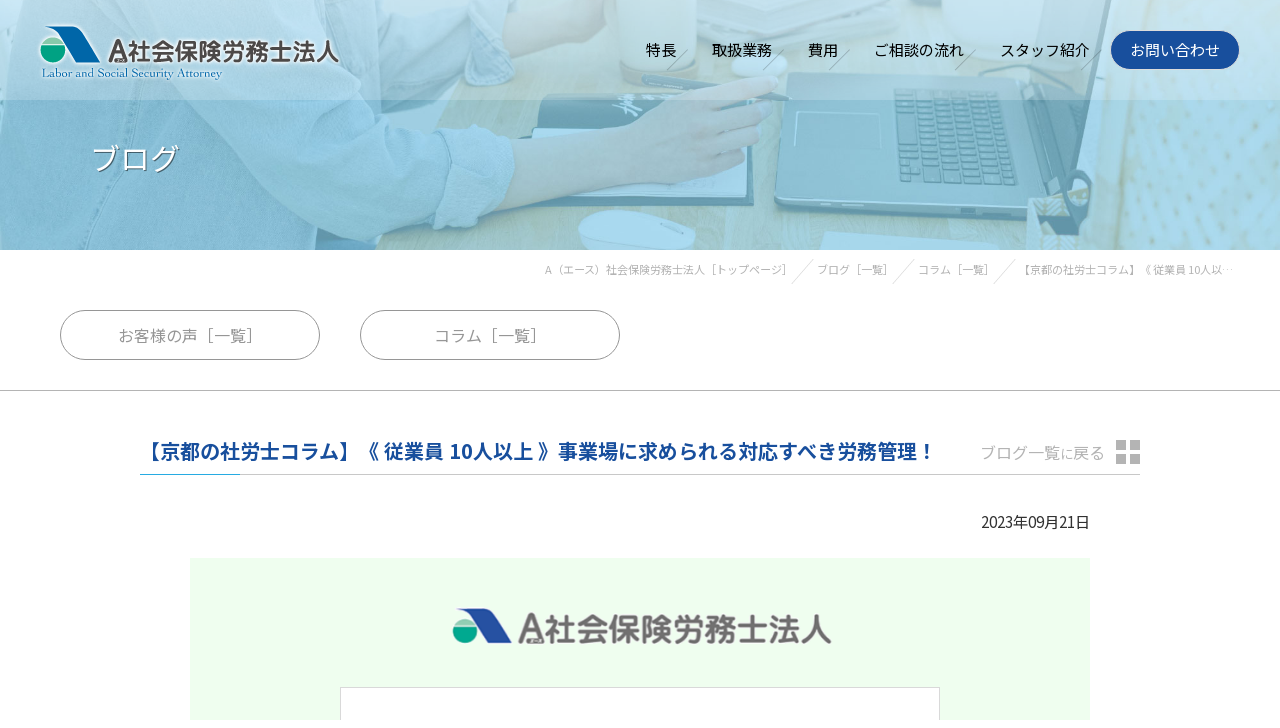

--- FILE ---
content_type: text/html; charset=utf-8
request_url: http://haisr.com/blog/detail.php?id=132
body_size: 11524
content:
<!DOCTYPE html>
<html lang="ja">
<head>
	<meta charset="utf-8">
	<title>【京都の社労士コラム】《 従業員 10人以上 》事業場に求められる対応すべき労務管理！ | コラム［一覧］ | ブログ［一覧］ | 京都の提案型社会保険労務士事務所・A［エース］社会保険労務士法人</title>
	<meta name="keywords" content="A［エース］社会保険労務士法人,労務顧問契約,助成金申請,労働保険手続き,給与計算代行,労務相談">
	<meta name="description" content="［【京都の社労士コラム】《 従業員 10人以上 》事業場に求められる対応すべき労務管理！］A［エース］社会保険労務士法人で日々働くスタッフが皆様に向けて掲載するブログです。日頃のご要望を伺い実現しているスタッフが、皆様にも取り入れていただけるポイントや、気になったこと、実際のお客様の声などを綴っていきますので、きっと皆さまのお仕事に関しても参考になるのではないでしょうか！">
	<meta name="viewport" content="width=device-width, initial-scale=1">
	<meta name="format-detection" content="telephone=no">
	<link rel="canonical" href="https://www.haisr.com/blog/detail.php?id=132">
	<meta property="og:title" content="【京都の社労士コラム】《 従業員 10人以上 》事業場に求められる対応すべき労務管理！ | コラム［一覧］ | ブログ［一覧］ | 京都の提案型社会保険労務士事務所・A［エース］社会保険労務士法人">
	<meta property="og:type" content="article">
	<meta property="og:url" content="https://www.haisr.com/blog/detail.php?id=132">
	<meta property="og:description" content="［【京都の社労士コラム】《 従業員 10人以上 》事業場に求められる対応すべき労務管理！］A［エース］社会保険労務士法人で日々働くスタッフが皆様に向けて掲載するブログです。日頃のご要望を伺い実現しているスタッフが、皆様にも取り入れていただけるポイントや、気になったこと、実際のお客様の声などを綴っていきますので、きっと皆さまのお仕事に関しても参考になるのではないでしょうか！">
	<meta property="og:site_name" content="A［エース］社会保険労務士法人">
	<meta property="og:image" content="https://www.haisr.com/common/img/ogp_common_01.png">
	<meta property="og:locale" content="ja_JP">
	<meta name="twitter:card" content="summary_large_image">
	<meta name="twitter:url" content="https://www.haisr.com/blog/detail.php?id=132">
	<link rel="shortcut icon" href="../common/img/favicon.ico">
	<link rel="apple-touch-icon" href="../common/img/apple-touch-icon.png">
	<link rel="stylesheet" href="../common/css/font-awesome.min.css">
	<link rel="stylesheet" href="../common/css/style.css">
	<link rel="stylesheet" href="css/style.css">
<!-- Google Tag Manager -->
<script>(function(w,d,s,l,i){w[l]=w[l]||[];w[l].push({'gtm.start':
new Date().getTime(),event:'gtm.js'});var f=d.getElementsByTagName(s)[0],
j=d.createElement(s),dl=l!='dataLayer'?'&l='+l:'';j.async=true;j.src=
'https://www.googletagmanager.com/gtm.js?id='+i+dl;f.parentNode.insertBefore(j,f);
})(window,document,'script','dataLayer','GTM-NQ4QSK6');</script>
<!-- End Google Tag Manager -->
</head>
<body id="pagetop" class="is-blog is-blogde">
<!-- Google Tag Manager (noscript) -->
<noscript><iframe src="https://www.googletagmanager.com/ns.html?id=GTM-NQ4QSK6"
height="0" width="0" style="display:none;visibility:hidden"></iframe></noscript>
<!-- End Google Tag Manager (noscript) -->
<header class="st-Header">
	<div class="st-Header_Inner">
		<div class="st-Header_Logo"><a href="../" class="st-Header_Logo_Link"><img src="../common/img/img_logo_01.svg" width="240" height="43" alt="A［エース］社会保険労務士法人" class="st-Header_Logo_Image"></a></div>
		<div class="st-Header_Drawer">
			<div class="st-Header_Drawer_Inner">
				<div class="st-Header_SpLogo"><a href="../" class="st-Header_SpLogo_Link">
					<img src="../common/img/img_logo_02.svg" width="210" height="37" alt="A［エース］社会保険労務士法人" class="st-Header_SpLogo_Image">
					A［エース］社会保険労務士法人<br>トップページ
				</a></div>
				<nav class="st-Header_Nav">
					<ul class="st-Header_Nav_List">
						<li class="st-Header_Nav_Item st-Header_Nav_Item-feature"><a href="../feature/" class="st-Header_Nav_Link">特長</a></li>
						<li class="st-Header_Nav_Item st-Header_Nav_Item-business"><a href="../business/" class="st-Header_Nav_Link">取扱業務</a></li>
						<li class="st-Header_Nav_Item st-Header_Nav_Item-fee"><a href="../fee/" class="st-Header_Nav_Link">費用</a></li>
						<li class="st-Header_Nav_Item st-Header_Nav_Item-flow"><a href="../flow/" class="st-Header_Nav_Link">ご相談の流れ</a></li>
						<li class="st-Header_Nav_Item st-Header_Nav_Item-staff"><a href="../staff/" class="st-Header_Nav_Link">スタッフ紹介</a></li>
						<li class="st-Header_Nav_Item st-Header_Nav_Item-contact"><a href="https://form.k3r.jp/haisr/2020" target="_blank" class="st-Header_Nav_Link">お問い合わせ</a></li>
					</ul>
				</nav>
			</div>
		</div>
		<div class="st-Header_Trigger"><span class="st-Header_Trigger_Inner"></span></div>
	</div>
</header>
<!-- / .st-Header -->

<article class="st-Content">
	<div class="st-PageIntro">
		<h1 class="st-PageIntro_Title">ブログ</h1>
	</div>
	<ul class="st-BreadCrumbs">
		<li class="st-BreadCrumbs_Item"><a href="../" class="st-BreadCrumbs_Link">A（エース）社会保険労務士法人［トップページ］</a></li>
		<li class="st-BreadCrumbs_Item"><a href="./" class="st-BreadCrumbs_Link">ブログ［一覧］</a></li>
		<li class="st-BreadCrumbs_Item"><a href="./index.php?cat_id=1" class="st-BreadCrumbs_Link"><span class="st-BreadCrumbs_Ellipsis">コラム［一覧］</span></a></li>
		<li class="st-BreadCrumbs_Item"><span class="st-BreadCrumbs_Ellipsis">【京都の社労士コラム】《 従業員 10人以上 》事業場に求められる対応すべき労務管理！</span></li>
	</ul>
	<div class="st-CatMenu01 blogde-CatMenu">
		<ul class="st-CatMenu01_List">
			<li class="st-CatMenu01_List_Item"><a href="./index.php?cat_id=2" class="st-CatMenu01_List_Link">お客様の声［一覧］</a></li>
<li class="st-CatMenu01_List_Item"><a href="./index.php?cat_id=1" class="st-CatMenu01_List_Link">コラム［一覧］</a></li>
		</ul>
	</div>
	<article class="st-EntryDetail01 blogde-Entry">
		<header class="st-EntryDetail01_Intro">
			<h1 class="sw-Title03 st-EntryDetail01_Title">【京都の社労士コラム】《 従業員 10人以上 》事業場に求められる対応すべき労務管理！</h1>
			<p class="st-EntryDetail01_Date">2023年09月21日</p>
			<p class="st-EntryDetail01_Back"><a href="./" class="sw-Btn05">ブログ一覧<span class="sw-Btn05_Sm">に</span>戻る</a></p>
		</header>
		<div class="st-EntryDetail01_Body">
			



<div style="magin: 0; padding: 0; width: 100%; height: 100%;" align="center">
<table class="body" style="width: 100%; border-collapse: collapse; border: 1px solid #dddddd; font-size: inherit; border-spacing: 0px; background-color: #effeef; border-color: #effeef;" border="1" cellpadding="12" bgcolor="#f0f0f0">
<tbody>
<tr style="padding: 0; vertical-align: top; text-align: left;">
<td style="overflow-wrap: break-word; hyphens: auto; vertical-align: top; text-align: center; border-color: #effeef; width: 1288px; border-collapse: collapse !important;" align="center" valign="top"><center><br>
<table style="width: 46.5838%; border-collapse: collapse; border: 1px solid #effeef; font-size: inherit; background-color: #effeef; height: 50px;" border="1" cellpadding="12">
<tbody>
<tr>
<td style="width: 100%; border-width: 1px; padding: 12px; border-color: #effeef;"><img style="max-width: 100%; display: block; margin-left: auto; margin-right: auto;" src="https://img.k3r.jp/haisr/logo2.png" width="450"></td>
</tr>
</tbody>
</table>
<br>
<table style="border-spacing: 0; border-collapse: collapse; padding: 0; vertical-align: top; text-align: left; max-width: 600px;" bgcolor="#ffffff">
<tbody>
<tr style="padding: 0; vertical-align: top; text-align: left;">
<td style="word-wrap: break-word; -webkit-hyphens: auto; -moz-hyphens: auto; hyphens: auto; border-collapse: collapse !important; padding: 0; vertical-align: top; text-align: left; font-size: 15px; padding-top: 0; padding-bottom: 0;">
<table style="width: 100%; border-collapse: collapse; border: 0px none #ffffff; font-size: inherit; height: 2321px; border-spacing: 1px; background-color: #ffffff;" border="1" cellpadding="12">
<tbody>
<tr style="height: 2704px;">
<td style="width: 1.67224%; height: 2292px; border-width: 0px; padding: 12px; border-color: #ffffff;" width="20"><br></td>
<td style="overflow-wrap: break-word; hyphens: auto; width: 94.4754%; height: 2292px; padding: 12px; vertical-align: top; border: 0px ridge #ffffff; border-collapse: collapse !important;"><br><br>　A（エース）社会保険労務士法人の足立徳仁です。<br>このコラムでは、人事・労務に関する様々なＱ＆Ａや法改正情報、助成金・補助金などの新着ニュースをお届けしてまいります。<br><br><span style="font-size: 16px;">　<span style="font-size: 18px;">本日は『</span></span><span style="font-size: 18px;"><span style="background-color: #fbeeb8;"><strong><span style="color: #e03e2d;">従業員の人数</span></strong><span style="color: #e03e2d;"><span style="color: #000000;">によって、事業場に求められる対応すべき<strong>労務管理</strong></span></span></span>』についてご案内します。</span><br><span style="font-size: 16px;">　<br></span>　会社の労務管理においては、労働基準法を始めとして、多数の労働関連の法律が適用されます。従業員数が法律上の基準に達しているにも関わらず、対応を失念していて、必要な労務管理ができていないという事態が生じることがあります。<br>　このような対応の漏れが生じないよう、従業員数の増加に伴って、労務管理においてどのような法律が適用され、会社はどのような対応が必要になるか、今回は、<strong><span style="color: #e03e2d;">従業員数</span></strong>が<strong><span style="color: #e03e2d;">10人以上</span></strong>となった場合の労務面で対応すべき点を説明します。<br>
<table style="width: 100%; border-collapse: collapse; border: 1px solid #ffffff; font-size: inherit; height: 43px; border-spacing: 0px; background-color: #fbeeb8;" border="1" cellpadding="12">
<tbody>
<tr style="height: 43px;">
<td style="width: 99.8099%; height: 43px; border-width: 1px; padding: 12px; border-color: #ffffff;" width="15"><span style="background-color: #bfedd2;">【<strong>従業員数が10人以上となった場合に労務面で対応すべきこと</strong>】</span><br>　・安全衛生推進者等の選任<br>　・就業規則の作成・届出（罰則あり）<br>　・法定労働時間の特例の非該当　※一定の業種に限る<br>　・男女別トイレの設置　※従業員数が11人以上となった場合<br><br>　※従業員数が50人以上となった場合は、別の法令が適用されます。</td>
</tr>
</tbody>
</table>
<br>
<div style="border-left: 0.5em solid #222; border-bottom: 1px solid #222; line-height: 1.9em; padding: 0 0 0 0.3em; font-size: 1.3em; font-weight: bold; color: #222;">常時10人以上の労働者を使用する事業場とは</div>
<span style="font-size: 16px;"><span style="font-size: 16px;"><span style="font-size: 16px;"><br><span style="font-size: 15px;">　<span style="background-color: #fbeeb8;"><strong>労働安全衛生法上</strong></span>の「<strong><span style="color: #e03e2d;">労働者</span></strong>」とは、職業の種類にかかわらず、事業または事業場に使用される者で、賃金を支払われる者をいいます。この「<span style="color: #000000;">労働者</span>」には、<strong>パート・アルバイト</strong>や<strong>日雇労働者など</strong>の<strong><span style="color: #e03e2d;">臨時的な働き方をする者</span></strong>も含まれます。<br></span>　<span style="font-size: 15px;">基本的には労働基準法の考え方と同じで、同居の親族のみを使用する事業や家事使用人は「労働者」に該当しません。<br>　<br>　また、原則同じ場所にあるものをひとつの事業場としますが、以下の場合は、事業場の単位に注意が必要です。<span style="font-size: 13px;"><br></span></span></span></span></span>
<table style="width: 100%; border-collapse: collapse; border: 1px solid #dddddd; font-size: inherit; border-spacing: 0px; background-color: #fbeeb8; border-color: #ffffff;" border="1" cellpadding="12">
<tbody>
<tr>
<td style="width: 99.8099%; border-color: #ffffff;" width="15"><strong><span style="background-color: #bfedd2;">【例外1　同じ場所にある場合でも業務内容が大きく異なるとき】</span></strong><br><span style="font-size: 13px;">それぞれを別の事業場とする。（営業部門と工場部門、本社と店舗など）</span><br><br><strong><span style="background-color: #bfedd2;">【例外2　場所が異なる場合でも事業規模が著しく小さく、事業に独立性がないとき】</span></strong><br><span style="font-size: 13px;">直近上位にあたる事業場と一括してひとつの事業場とする。（出張所、支局など）</span></td>
</tr>
</tbody>
</table>
<br>
<div style="border-left: 0.5em solid #222; border-bottom: 1px solid #222; line-height: 1.9em; padding: 0 0 0 0.3em; font-size: 1.3em; font-weight: bold; color: #222;">安全衛生推進者等の選任</div>
<br>　中小規模の事業場は、大企業と比べると労働災害の発生率が高い傾向があるため、職場環境に合わせた<span style="color: #e03e2d;"><strong>正しい安全衛生指導</strong></span>を行う必要があります。<br><br>　そのため常時使用する従業員が<strong><span style="color: #e03e2d;">10人以上49人以下</span></strong>の事業場では、職場の安全衛生水準の向上を図る役割として、事業場に<span style="background-color: #fbeeb8;"><span style="background-color: #ffffff;">専属の</span><strong>衛生推進者</strong></span>、また一定の業種においては<strong><span style="background-color: #fbeeb8;">安全衛生推進者</span></strong>（以降、「安全衛生推進者等」とする）を選任しなければなりません。<br>　ただし、労働安全コンサルタントや労働衛生コンサルタントなどから選任する場合は、専属である必要はありません。<br><span style="font-size: 13px;">参考：<a href="https://www.mhlw.go.jp/stf/newpage_09980.html">厚生労働省『安全衛生推進者（衛生推進者）について教えて下さい。』</a></span><br><br><img style="max-width: 100%;" src="https://img.k3r.jp/haisr/1_13.png" width="645"><br><br>　選任すべき事由（事業場の常時使用する従業員が10人に達したときなど）が発生した日から<span style="color: #e03e2d;"><strong>14日以内</strong></span>に、安全衛生推進者等を選任します。その後、作業場の見やすい場所に掲示するなどの方法により、安全衛生推進者等の氏名を事業場内の関係労働者へ<strong>周知</strong>しなければなりません。<br><br>　安全管理者や衛生管理者と異なり、選任した旨を労働基準監督署長に報告する義務はなく、罰則もありませんが、衛生推進者の選任は法令で定められた義務のため、対象となった場合は必ず対応してください。<br><br>
<div style="border-left: 0.5em solid #222; border-bottom: 1px solid #222; line-height: 1.9em; padding: 0 0 0 0.3em; font-size: 1.3em; font-weight: bold; color: #222;">就業規則の作成・届出（罰則あり）</div>
<br>　就業規則とは、従業員の賃金や労働時間などの労働条件に関することや、職場内の規律などについて定めた職場における規則集です。<br>　就業規則を作成することで、労使間での誤解やトラブルを防止できるほか、スムーズな労務管理が実現できます。<br><br>　常時使用する<strong><span style="color: #e03e2d;">従業員数</span></strong>が<strong><span style="color: #e03e2d;">10人以上</span></strong>となった事業場では、就業規則を作成し、過半数組合または従業員の過半数代表者からの意見書を添付したうえで、事業場を管轄する労働基準監督署長へ届出をしなければなりません。<br><br>　「<span style="background-color: #fbeeb8;"><strong>常時使用する従業員数</strong></span>」には、パート・アルバイトも含まれており、雇用形態にかかわらず、事業場に所属している従業員が<strong>通常10人以上</strong>いる場合が作成対象です。<br>　そのため、繁忙期などの一時的に雇用している従業員は、常時使用する人数に含みません。<br><br>　作成基準は、企業単位ではなく<strong><span style="color: #e03e2d;">事業場単位</span></strong>です。人数のカウントや手続の漏れがないように注意が必要です。<br><img style="max-width: 100%;" src="https://img.k3r.jp/haisr/2_6.png" width="626"><br><br>　また就業規則には、必ず記載しなければならない事項（<strong><span style="color: #e03e2d;">絶対的必要記載事項</span></strong>）、当該事業場で定めをする場合に記載しなければならない事項 （<strong><span style="color: #e03e2d;">相対的必要記載事項</span></strong>）および、<strong><span style="color: #e03e2d;">任意的記載事項</span></strong>の<strong>3つ</strong>があります。<br><img style="max-width: 100%;" src="https://img.k3r.jp/haisr/3_3.png" width="657"><br><br>　就業規則を作成し届出をした後は、従業員がいつでも閲覧できる状態にしておくことが必要です。<br>
<table style="width: 100%; border-collapse: collapse; border: 1px solid #dddddd; font-size: inherit; border-spacing: 0px; background-color: #fbeeb8; border-color: #ffffff;" border="1" cellpadding="12">
<tbody>
<tr>
<td style="width: 99.8099%; border-color: #ffffff;" width="15"><strong><span style="background-color: #bfedd2;">【就業規則の閲覧方法（例）】</span></strong><br>　<span style="font-size: 13px;">・PDF化して社内の共有サーバーなどに保管し、いつでも見られる状態にし</span><span style="font-size: 13px;">ておく</span><br><span style="font-size: 13px;">　・印刷して、見やすい場所へ掲示または事業所へ備え付ける</span><br><span style="font-size: 13px;">　・印刷して、従業員へ配布する など</span></td>
</tr>
</tbody>
</table>
<br>　作成や届出を怠った場合、<strong><span style="color: #e03e2d;">30万円以下</span></strong>の<strong><span style="color: #e03e2d;">罰金</span></strong>が科せられるため、適切に手続を行ってください。<br><br>
<div style="border-left: 0.5em solid #222; border-bottom: 1px solid #222; line-height: 1.9em; padding: 0 0 0 0.3em; font-size: 1.3em; font-weight: bold; color: #222;">法定労働時間の特例の非該当</div>
<br>　労働基準法では、法定労働時間を「<strong>1日8時間</strong>、<strong>1週40時間</strong>」と定めていますが、一定の業種で常時使用する従業員が1～9人の規模の事業場では、特例として法定労働時間を「<strong><span style="color: #e03e2d;">1日8時間</span></strong>、<strong><span style="color: #e03e2d;">1週44時間</span></strong>」と定めています。これを<strong>特例措置対象事業場</strong>といいます。<br>
<table style="width: 100%; border-collapse: collapse; border: 1px solid #dddddd; font-size: inherit; border-spacing: 0px; background-color: #fbeeb8; border-color: #ffffff;" border="1" cellpadding="12">
<tbody>
<tr>
<td style="width: 99.8099%; border-color: #ffffff;" width="15"><strong><span style="background-color: #bfedd2;">【特例措置対象事業場】</span></strong><br>　<span style="font-size: 13px;">・商業　　　：卸売業、小売業、理美容業、倉庫業、その他の商業</span><br><span style="font-size: 13px;">　・映画演劇業：映画の映写、演劇、その他興業の事業（映画の製作の事業を除く）</span><br><span style="font-size: 13px;">　・保健衛生業：病院、診療所、社会福祉施設、浴場業、その他の保健衛生業</span><br><span style="font-size: 13px;">　・接客娯楽業：旅館、飲食店、ゴルフ場、公園・遊園地、その他の接客娯楽業</span></td>
</tr>
</tbody>
</table>
<br>　そのため、特例措置事業場で常時使用する従業員が10人以上となった場合、週の法定労働時間は原則の週40時間が適用されます。<br>　なお、事業場とは工場、支店、営業所などの個々の事業場を指すため、原則の法定労働時間もしくは特例措置が適用されるかは、個々の事業場で判断されます。<br>
<table style="width: 100%; border-collapse: collapse; border: 1px solid #dddddd; font-size: inherit; border-spacing: 0px; background-color: #fbeeb8; border-color: #ffffff;" border="1" cellpadding="12">
<tbody>
<tr>
<td style="width: 99.8099%; border-color: #ffffff;" width="15"><strong><span style="background-color: #bfedd2;">【例】A店舗：常時使用する従業員数 12人、 B店舗：常時使用する従業員数 8人の場合（いずれも理美容業）</span></strong><br>　<span style="font-size: 13px;">・A店舗：常時使用する従業員数が10人以上のため、原則の法定労働時間（1日8時<br>　　　　　　間、</span><span style="font-size: 13px;">1週40時間）を適用</span><br><span style="font-size: 13px;">　・B店舗：常時使用する従業員数が9人以下のため、特例措置の法定労働時間（1日8<br>　　　　　　時</span><span style="font-size: 13px;">間、1週44時間）を適用</span></td>
</tr>
</tbody>
</table>
<br>　特例措置対象事業場から除外となった場合は、雇用契約書や就業規則などを見直し、適宜変更してください。<br><br>
<div style="border-left: 0.5em solid #222; border-bottom: 1px solid #222; line-height: 1.9em; padding: 0 0 0 0.3em; font-size: 1.3em; font-weight: bold; color: #222;">男女別トイレの設置</div>
<br>　事業場に設置するトイレの基準についても、法令できちんと定められています。<br>　現在、事業場の規模や業種にかかわらず、<strong>男性用</strong>・<strong>女性用</strong>と区別したトイレを設けなければなりません。<br>　ただし、小規模な事業場では、建物の構造や配管の敷設状況などの理由により、男女別のトイレを設けることが困難な場合もあります。<br><br>　この現状を鑑み、2021年12月に法令等の改正により労働衛生基準が変更となり、事業場で同時に勤務する従業員が常時10人以内である場合は、男女共用の<strong><span style="color: #e03e2d;">独立個室型</span></strong>のトイレを設置した場合に限り、例外的に男女別による設置は要しないものと定められました。<br><span style="background-color: #bfedd2;">【<strong>独立個室型のトイレ（例）</strong>】</span><br><img style="max-width: 100%;" src="https://img.k3r.jp/haisr/4.png" width="636"><br><span style="font-size: 13px;">（出典）：<a href="https://www.mhlw.go.jp/content/11300000/000905329.pdf">厚生労働省『ご存知ですか？職場における労働衛生基準が変わりました』</a></span><br><br>　そのため、事業場で同時に勤務する従業員が常時11人以上となる場合は、原則どおり男性用と女性用に区別したトイレを設置しなければなりません。<br>　設置を怠った場合は法違反となり、罰則が適用される可能性もあるため、将来的に人員を増加する可能性や事業場を変更する予定がある場合は、適切な環境に変更する必要があります。<br><br>
<div style="border-left: 0.5em solid #222; border-bottom: 1px solid #222; line-height: 1.9em; padding: 0 0 0 0.3em; font-size: 1.3em; font-weight: bold; color: #222;">おわりに</div>
<br>　働きやすい職場の基盤は、法令に基づいた労働環境によって築かれます。従業員が安心・安全に働ける環境を整備するために、事業場で常時雇用する従業員が増えれば、事業主が負うべき責務も増えます。また、法改正により今後対応すべき事項も増えることが予測されます。<br>　<br>　今回解説した4つの義務の中には罰則がある規定もあるため、「<strong><span style="color: #e03e2d;">法律を知らなかった</span></strong>」では済まされないこともあります。<br><br>　従業員数が増加しても対応すべき事項をあらかじめ把握し、組織が円滑に機能するために、労務担当者は適切な手続を行い、正確な労務知識を理解しておくことが大切です。<br>　
<div id="km-main-km" style="text-align: left;">
<div id="km-main-km" style="text-align: left;">
<table style="width: 100%; border-collapse: collapse; border: 1px solid #FBEEB8; font-size: inherit; height: 83px; border-spacing: 0px; background-color: #fbeeb8;" border="1" cellpadding="12">
<tbody>
<tr style="height: 83px;">
<td style="overflow-wrap: break-word; hyphens: auto; vertical-align: top; text-align: left; border-color: #fbeeb8; width: 100%; height: 83px; border-width: 1px; padding: 12px; border-collapse: collapse !important;"><span style="color: #000000;"><a href="https://www.haisr.com/"><span style="color: #169179;">Ａ</span>社会保険労務士法人</a>で</span>は、法改正に対応した<strong>労務相談</strong>や<strong>就業規則の作成・改定、労使協定の締結、</strong><strong>各種助成金の申請支援</strong>などを行っています。<br>　また、<strong>勤怠・労務管理のＤＸ化、Web給与明細</strong>や<strong>社会保険・労働保険手続き、</strong><strong>給与計算</strong>など様々なサービスを提供していますのでお気軽にご相談ください。</td>
</tr>
</tbody>
</table>
<br>
<br>
</div>
<div class="section" style="text-align: left;">
<div style="border-left: 0.5em solid #222; border-bottom: 1px solid #222; line-height: 1.9em; padding: 0 0 0 0.3em; font-size: 1.3em; font-weight: bold; color: #222;"><span style="color: #e03e2d;">税金が高い！</span><span style="color: #e03e2d;">社会保険料が高い！<span style="color: #000000;">と</span></span><span style="color: #222222;">お悩みの方</span></div>
<span style="font-size: 15px;"><span style="color: #000000;"><strong><span style="font-size: 24px;">是非、動画をご覧ください！！<br></span></strong><br>＜画像をクリックすると動画を視聴できます＞</span><br></span><a href="https://www.l-magazine.jp/watch/gyR9m4fCFq" target="_blank" rel="noopener"><img style="max-width: 100%;" src="https://img.k3r.jp/haisr/20232232.png" width="851"></a><br><strong><span style="font-size: 18px; color: #000000;"><br></span></strong><span style="font-size: 18px; color: #000000;">　動画ではお伝えしきれない内容を、下記の無料個別相談会で詳しくご説明いたします。<br><br></span><span style="font-size: 18px; color: #000000;">　ご希望の日程を申込いただき、是非ご参加ください。</span><strong><span style="font-size: 18px; color: #000000;"><br><br></span></strong><br><span style="color: #e03e2d; font-size: 18px;">　　★★★★★★★★　無料個別相談会　★★★★★★★★<br></span><strong><span style="font-size: 18px; color: #e03e2d;"><br>　　　　　　　　　　　　⇩　⇩　⇩</span></strong>&nbsp;<br><br><img style="max-width: 100%;" src="https://img.k3r.jp/haisr/tirasi_1.JPG" width="646"><br><br><br></div>
<div class="section" style="font-size: 15px; text-align: left;">
<table style="font-size: inherit;" width="100%" cellspacing="0" cellpadding="0">
<tbody>
<tr>
<td style="width: 100%;"><center>
<table style="font-size: inherit;" cellspacing="0" cellpadding="0">
<tbody>
<tr>
<td style="border-radius: 2px; width: 100%;" bgcolor="#d9534f"><a style="padding: 0.4em 1em; border: 1px solid #d9534f; border-radius: 2px; color: #ffffff; text-decoration: none; font-weight: bold; display: inline-block; text-align: center;" title="お申込みは コチラ" href="https://form.k3r.jp/haisr/20220900">お申込みはコチラ</a></td>
</tr>
</tbody>
</table>
</center></td>
</tr>
</tbody>
</table>
<br>
<table style="font-size: inherit; width: 100%;" width="100%" cellspacing="0" cellpadding="0">
<tbody>
<tr>
<td style="width: 100%;"><center>
<table style="font-size: inherit;" cellspacing="0" cellpadding="0">
<tbody>
<tr>
<td style="border-radius: 2px; width: 100%;" bgcolor="#428bca"><a style="padding: 0.4em 1em; border: 1px solid #428bca; border-radius: 2px; color: #ffffff; text-decoration: none; font-weight: bold; display: inline-block; text-align: center;" title="チラシ" href="https://drive.google.com/file/d/1qSktlYn_BbvvVchMxaqmw_CfZeM745Ek/view?usp=sharing">チラシ</a></td>
</tr>
</tbody>
</table>
</center></td>
</tr>
</tbody>
</table>
<br><br><br>
<div style="border-left: 0.5em solid #222; border-bottom: 1px solid #222; line-height: 1.9em; padding: 0 0 0 0.3em; font-size: 1.3em; font-weight: bold; color: #222;">ご相談はお問合せフォームから</div>
<br>　<br><br>
<table style="width: 100%; border-collapse: collapse; border: 1px solid #ffffff; font-size: inherit;" border="1" cellpadding="12">
<tbody>
<tr>
<td style="width: 100%; border-width: 1px; padding: 12px; border-color: #ffffff;"><a href="https://form.k3r.jp/haisr/2020" target="_blank" rel="noopener"><img style="max-width: 100%; display: block; margin-left: auto; margin-right: auto;" src="https://img.k3r.jp/haisr/mail.png" width="193" height="54"></a></td>
</tr>
</tbody>
</table>
<br></div>
</div>
</td>
<td style="width: 3.85232%; height: 2292px; border-width: 0px; padding: 12px; border-color: #ffffff;" width="20"><br></td>
</tr>
<tr>
<td style="width: 1.67224%; border-width: 0px; padding: 12px; border-color: #ffffff;"><br></td>
<td style="overflow-wrap: break-word; hyphens: auto; width: 94.4754%; padding: 12px; vertical-align: top; border: 0px ridge #ffffff; border-collapse: collapse !important;"><br></td>
<td style="width: 3.85232%; border-width: 0px; padding: 12px; border-color: #ffffff;"><br></td>
</tr>
<tr>
<td style="width: 1.67224%; border-width: 0px; padding: 12px; border-color: #ffffff;"><br></td>
<td style="overflow-wrap: break-word; hyphens: auto; vertical-align: top; text-align: left; font-size: 15px; width: 94.4754%; border-width: 0px; padding: 12px; border-color: #ffffff; border-collapse: collapse !important;">
<br>
</td>
<td style="width: 3.85232%; border-width: 0px; padding: 12px; border-color: #ffffff;"><br></td>
</tr>
<tr style="height: 21px;">
<td style="width: 1.67224%; border-width: 0px; padding: 12px; height: 10px; border-color: #ffffff;"><br></td>
<td style="overflow-wrap: break-word; hyphens: auto; vertical-align: top; text-align: left; font-size: 15px; width: 94.4754%; border-width: 0px; padding: 12px; height: 10px; border-color: #ffffff; border-collapse: collapse !important;"><br></td>
<td style="width: 3.85232%; border-width: 0px; padding: 12px; height: 10px; border-color: #ffffff;"><br></td>
</tr>
</tbody>
</table>
<table style="width: 99.6662%; border-collapse: collapse; border: 0px solid #fae5e5; font-size: inherit; height: 10px; border-spacing: 0px; background-color: #fae5e5;" border="1" cellpadding="12" bgcolor="#f0f0f0">
<tbody>
<tr style="height: 10px;">
<td style="border-width: 0px; padding: 12px; width: 4.14835%; height: 10px; border-color: #fae5e5;" width="1"><br></td>
<td style="overflow-wrap: break-word; hyphens: auto; vertical-align: top; font-size: 11px; border-width: 0px; padding: 12px; width: 56.8677%; height: 10px; border-collapse: collapse !important; border-color: #fae5e5;" width="400">Ａ社会保険労務士法人<br>京都市下京区鶏鉾町480番地オフィスワン四条烏丸703<br>075-366-4300</td>
<td style="border-width: 0px; padding: 12px; width: 6.61642%; height: 10px; border-color: #fae5e5;" width="20"><br></td>
<td style="overflow-wrap: break-word; hyphens: auto; vertical-align: top; font-size: 11px; max-width: 180px; border-width: 0px; padding: 12px; width: 28.2166%; height: 10px; border-collapse: collapse !important; border-color: #fae5e5;" width="180"><br>ご意見・お問い合わせ<br><br></td>
<td style="border-width: 0px; padding: 12px; width: 4.15096%; height: 10px; border-color: #fae5e5;" width="1"><br></td>
</tr>
</tbody>
</table>
</td>
</tr>
</tbody>
</table>
<hr style="height: 0; border-top: 1px solid #dddddd;"></center></td>
</tr>
</tbody>
</table>
</div>

		</div>


	</article>
	<nav class="sw-Controls blogde-Controls">
		<ul class="sw-Controls_List">
							<li class="sw-Controls_Item sw-Controls_Item-prev">
                    <a href="/blog/detail.php?id=134" class="sw-Controls_Inner">PREV</a>
                </li>
                            <li class="sw-Controls_Item sw-Controls_Item-next">
                    <a href="/blog/detail.php?id=131" class="sw-Controls_Inner">NEXT</a>
                </li>
            		</ul>
	</nav>
</article>

<footer class="st-Footer">
	<div class="st-Footer_AboutLinks">
		<section class="st-Footer_About">
			<h2 class="st-Footer_About_Logo"><a href="../" class="st-Footer_About_Logo_Link">
				<img src="../common/img/img_logo_03.svg" width="250" height="42" alt="A［エース］社会保険労務士法人" class="st-Footer_About_Logo_Image">
				A<span class="st-Footer_About_Logo_Sm">（エース）</span>社会保険労務士法人<br class="is-xs">［トップページ］
			</a></h2>
			<dl class="st-Footer_About_Office">
				<dt class="st-Footer_About_Office_Name">舞鶴事務所</dt>
				<dd class="st-Footer_About_Office_Text">〒624-0816 京都府舞鶴市伊佐津474-3<br>
				TEL.<a href="tel:0773752067" class="js-TelLink">0773-75-2067</a>　FAX.0773-77-1762</dd>
				<dt class="st-Footer_About_Office_Name">丹後事務所</dt>
				<dd class="st-Footer_About_Office_Text">〒629-2263 京都府与謝郡与謝野町字弓木1714<br>
				TEL.<a href="tel:0772463029" class="js-TelLink">0772-46-3029</a>　FAX.0772-46-5016</dd>
				<dt class="st-Footer_About_Office_Name">京都事務所</dt>
				<dd class="st-Footer_About_Office_Text">〒600-8491 京都府京都市下京区鶏鉾町480 オフィスワン四条烏丸<br>
				TEL.<a href="tel:0753664300" class="js-TelLink">075-366-4300</a>　FAX.075-366-4301</dd>
				<dt class="st-Footer_About_Office_Name">京都西事務所</dt>
				<dd class="st-Footer_About_Office_Text">〒615-0032 京都府京都市右京区西院西高田町17-16<br>
				TEL.<a href="tel:0753128778" class="js-TelLink">075-312-8778</a>　FAX.075-321-2875</dd>
			</dl>
			<div class="st-Footer_About_Certification"><img src="../common/img/img_srp2_01.png" width="128" height="128" alt="SRPⅡ 認証番号：1601727" class="st-Footer_About_Certification_Image"></div>
		</section>
		<div class="st-Footer_Links">
			<div class="st-Footer_Nav">
				<div class="st-Footer_Nav_Col st-Footer_Nav_Col-01">
					<ul class="st-Footer_Nav_List">
						<li class="st-Footer_Nav_List_Item st-Footer_Nav_List_Item-feature"><a href="../feature/" class="st-Footer_Nav_List_Link">特長<span class="st-Footer_Nav_List_Sm">［私たちはここが違う］</span></a></li>
						<li class="st-Footer_Nav_List_Item st-Footer_Nav_List_Item-business"><a href="../business/" class="st-Footer_Nav_List_Link">取扱業務</a></li>
						<li class="st-Footer_Nav_List_Item st-Footer_Nav_List_Item-fee"><a href="../fee/" class="st-Footer_Nav_List_Link">費用</a></li>
						<li class="st-Footer_Nav_List_Item st-Footer_Nav_List_Item-flow"><a href="../flow/" class="st-Footer_Nav_List_Link">ご相談の流れ</a></li>
						<li class="st-Footer_Nav_List_Item st-Footer_Nav_List_Item-staff"><a href="../staff/" class="st-Footer_Nav_List_Link">スタッフ紹介</a></li>
						<li class="st-Footer_Nav_List_Item st-Footer_Nav_List_Item-office"><a href="../office/" class="st-Footer_Nav_List_Link">事務所</a></li>
					</ul>
				</div>
				<div class="st-Footer_Nav_Col st-Footer_Nav_Col-02">
					<ul class="st-Footer_Nav_List">
						<li class="st-Footer_Nav_List_Item st-Footer_Nav_List_Item-topics"><a href="../topics/" class="st-Footer_Nav_List_Link">トピックス一覧</a></li>
						<li class="st-Footer_Nav_List_Item st-Footer_Nav_List_Item-blog"><a href="../blog/" class="st-Footer_Nav_List_Link">ブログ一覧</a></li>
						<li class="st-Footer_Nav_List_Item st-Footer_Nav_List_Item-privacy"><a href="../privacy/" class="st-Footer_Nav_List_Link">プライバシーポリシー</a></li>
					</ul>
					<ul class="st-Footer_Nav_Other">
						<li class="st-Footer_Nav_Other_Item st-Footer_Nav_Other_Item-seminar"><a href="../seminar/" class="st-Footer_Nav_Other_Link">セミナー［一覧］</a></li>
						<li class="st-Footer_Nav_Other_Item st-Footer_Nav_Other_Item-contact"><a href="https://form.k3r.jp/haisr/2020" target="_blank" class="st-Footer_Nav_Other_Link">お問い合わせ</a></li>
					</ul>
				</div>
			</div>
			<div class="st-Footer_ClientSns">
				<div class="st-Footer_Client"><span class="st-Footer_Client_Link"><img src="../common/img/btn_client_01.svg" width="310" height="50" alt="顧問契約先様専用　配信動画" class="st-Footer_Client_Image"></span></div>
				<div class="st-Footer_Sns">
					<div class="st-Footer_Sns_Item"><a href="https://www.facebook.com/asyaroushi" target="_blank" class="st-Footer_Sns_Link"><img src="../common/img/img_sns_01.svg" width="40" height="40" alt="Facebook" class="st-Footer_Sns_Image"></a></div>
				</div>
			</div>
		</div>
	</div>
	<p class="st-Footer_Copyright"><small class="st-Footer_Copyright_Sm">Copyright ACE Labor and Social Security Attorney corporation All Rights Reserved.</small></p>
	<div class="st-Footer_Pagetop"><a href="#pagetop" class="st-Footer_Pagetop_Link js-scroll"><img src="../common/img/btn_pagetop_01.svg" width="32" height="34" alt="Page Top" class="st-Footer_Pagetop_Image"></a></div>
</footer>
<!-- / .st-Footer -->
<script src="../common/js/jquery.js"></script>
<script src="../common/js/script.js"></script>
<!--[if IE ]>
<script src="https://cdnjs.cloudflare.com/ajax/libs/picturefill/3.0.3/picturefill.min.js"></script>
<![endif]-->
<script type="application/ld+json">
{
	"@context": "https://schema.org",
	"@type": "BreadcrumbList",
	"itemListElement": [{
		"@type": "ListItem",
		"position": 1,
		"name": "A（エース）社会保険労務士法人［トップページ］",
		"item": "https://www.haisr.com/"
	},{
		"@type": "ListItem",
		"position": 2,
		"name": "ブログ［一覧］",
		"item": "https://www.haisr.com/blog/"
	},{
		"@type": "ListItem",
		"position": 3,
		"name": "コラム［一覧］",
		"item": "https://www.haisr.com/blog/index.php?cat_id=1"
	},{
		"@type": "ListItem",
		"position": 4,
		"name": "【京都の社労士コラム】《 従業員 10人以上 》事業場に求められる対応すべき労務管理！",
		"item": "https://www.haisr.com/blog/detail.php?id=132"
	}]
}
</script>
<script type="text/javascript">var Kairos3Tracker="haisr";</script><script type="text/javascript" charset="utf-8" src="//c.k3r.jp"></script> 
</body>
</html>

--- FILE ---
content_type: text/css
request_url: http://haisr.com/common/css/style.css
body_size: 6915
content:
html,body,h1,h2,h3,h4,h5,h6,ul,ol,dl,li,dt,dd,p,header,hgroup,section,article,aside,hgroup,footer,figure,figcaption,nav{margin:0;padding:0;font-size:100%}body{line-height:1;-webkit-text-size-adjust:none}article,aside,canvas,details,figcaption,figure,footer,header,hgroup,menu,nav,section,summary{display:block}img{border:0;vertical-align:bottom}ul,ol{list-style:none}table{border-spacing:0;empty-cells:show}h1,h2,h3,h4,h5,h6,strong,th{font-weight:normal;text-align:left}body{font:13px/1.231 arial,helvetica,clean,sans-serif;*font-size:small;*font:x-small}select,input,button,textarea{font:99% arial,helvetica,clean,sans-serif}table{font-size:inherit;font:100%}pre,code,kbd,samp,tt{font-family:monospace;*font-size:108%;line-height:100%}#yui3-css-stamp.cssfonts{display:none}a{color:#323232;text-decoration:underline}a:hover{text-decoration:none}a:focus{-moz-outline-style:none}strong{font-weight:bold}ul li{list-style-type:disc}ol li{list-style-type:decimal}address{font-style:normal}.clearfix:after{content:"";clear:both;display:block}html{height:100%;-webkit-font-smoothing:antialiased}body{color:#323232;font-family:"Noto Sans JP",sans-serif;font-weight:400;line-height:1.67;-webkit-text-size-adjust:100%;height:100%;text-align:left;-webkit-box-sizing:border-box;box-sizing:border-box;position:relative}.st-Header{height:80px;position:relative;z-index:1000}.st-Header::before{content:"";display:block;position:absolute;left:0;right:0;top:0;bottom:0;opacity:.4}.st-Header_Logo{position:absolute;left:5px;top:16px}.st-Header_Logo_Link{display:inline-block;padding:5px}.st-Header_Logo_Image{width:240px;height:auto;-webkit-filter:drop-shadow(0 0 2px #fff) drop-shadow(0 0 1px #fff);filter:drop-shadow(0 0 2px #fff) drop-shadow(0 0 1px #fff)}.st-Header_Drawer{width:290px;max-height:100%;background-color:rgba(24,79,157,.95);border-bottom-left-radius:30px;overflow:auto;position:fixed;right:-290px;top:0;z-index:1001;-webkit-overflow-scrolling:touch;-webkit-transition:all .6s ease;transition:all .6s ease;-webkit-transition-timing-function:cubic-bezier(0.23, 1, 0.32, 1);transition-timing-function:cubic-bezier(0.23, 1, 0.32, 1)}.st-Header_Drawer.is-open{right:0}.st-Header_Drawer_Inner{min-height:100%;-webkit-box-sizing:border-box;box-sizing:border-box;padding:18px 0 45px;position:relative}.st-Header_SpLogo{margin-left:15px}.st-Header_SpLogo_Link{color:#fff;font-size:116%;line-height:1.53;text-decoration:none;display:inline-block;padding:47px 5px 5px;position:relative}.st-Header_SpLogo_Image{width:210px;height:auto;position:absolute;left:5px;top:5px}.st-Header_Nav{margin:10px 0 0 30px}.st-Header_Nav_Item{list-style:none;border-bottom:1px solid rgba(255,255,255,.6)}.st-Header_Nav_Link{color:#fff;font-size:116%;text-decoration:none;display:block;padding:23px 10px 6px}.st-Header_Trigger{width:50px;height:50px;position:absolute;right:0;top:15px;z-index:1002;-webkit-transition:all .4s ease;transition:all .4s ease}.st-Header_Trigger_Inner,.st-Header_Trigger::before,.st-Header_Trigger::after{width:30px;height:2px;background-color:#000;display:block;margin:0 auto;position:absolute;left:0;right:0;-webkit-transition:all .4s ease;transition:all .4s ease}.st-Header_Trigger::before,.st-Header_Trigger::after{content:""}.st-Header_Trigger_Inner{top:14px}.st-Header_Trigger::before{top:0;bottom:0;margin-top:auto;margin-bottom:auto}.st-Header_Trigger::after{bottom:14px}.st-Header_Trigger.is-open{position:fixed}.st-Header_Trigger.is-open .st-Header_Trigger_Inner,.st-Header_Trigger.is-open::before,.st-Header_Trigger.is-open::after{background-color:#fff}.st-Header_Trigger.is-open .st-Header_Trigger_Inner{-webkit-transform:translateY(10px) rotate(45deg);transform:translateY(10px) rotate(45deg)}.st-Header_Trigger.is-open::before{-webkit-transform:translateX(-10px);transform:translateX(-10px);opacity:0}.st-Header_Trigger.is-open::after{-webkit-transform:translateY(-10px) rotate(-45deg);transform:translateY(-10px) rotate(-45deg)}@media only screen and (min-width: 960px){.st-Header{height:auto}.st-Header::before{background:-webkit-gradient(linear, left top, left bottom, from(#fff), to(rgba(255, 255, 255, 0.5)));background:-webkit-linear-gradient(top, #fff 0%, rgba(255, 255, 255, 0.5) 100%);background:linear-gradient(to bottom, #fff 0%, rgba(255, 255, 255, 0.5) 100%)}.st-Header_Inner{max-width:1380px;height:100px;margin:0 auto;position:relative}.st-Header_Logo{left:20px;top:21px}.st-Header_Logo_Link{-webkit-transition:all .2s ease;transition:all .2s ease}.st-Header_Logo_Link:hover{opacity:.7;-webkit-transform:translateY(-2px);transform:translateY(-2px)}.st-Header_Logo_Image{width:299px}.st-Header_Drawer{width:auto;height:auto;background-color:rgba(0,0,0,0);overflow:visible;position:static;z-index:0;opacity:1;-webkit-transition:none;transition:none}.st-Header_Drawer_Inner{min-height:0;padding:0;position:static}.st-Header_Nav{margin:0;position:absolute;right:25px;top:30px}.st-Header_Nav_List{display:-webkit-box;display:-ms-flexbox;display:flex}.st-Header_Nav_Item{border-bottom:none;position:relative}.st-Header_Nav_Item::before{content:"";width:1px;height:29px;background-color:#000;display:block;-webkit-transform:rotate(45deg);transform:rotate(45deg);-webkit-transform-origin:right top;transform-origin:right top;position:absolute;right:0;top:20px;opacity:.2}.st-Header_Nav_Item+.st-Header_Nav_Item{margin-left:5px}.st-Header_Nav_Item+.st-Header_Nav_Item-contact{margin-left:8px}.st-Header_Nav_Item-contact::before{display:none}.st-Header_Nav_Item-contact .st-Header_Nav_Link{color:#fff;line-height:38px;width:130px;background-color:#184f9d;border:1px solid #dcdcdc;border-radius:20px;text-align:center;-webkit-box-sizing:border-box;box-sizing:border-box;padding:0}.st-Header_Nav_Item-contact .st-Header_Nav_Link:hover{color:#184f9d;background-color:#dcdcdc;opacity:1;-webkit-transform:translateY(0);transform:translateY(0)}.st-Header_Nav_Link{color:#000;line-height:40px;height:40px;padding:0 12px;position:relative;-webkit-transition:all .2s ease;transition:all .2s ease}.st-Header_Nav_Link:hover{opacity:.7;-webkit-transform:translateY(2px);transform:translateY(2px)}.st-Header_SpLogo,.st-Header_Trigger{display:none}}@media only screen and (min-width: 1030px){.st-Header_Logo{left:35px}.st-Header_Nav{right:40px}.st-Header_Nav_Item+.st-Header_Nav_Item{margin-left:12px}.st-Header_Nav_Item+.st-Header_Nav_Item-contact{margin-left:8px}}.st-Footer{background:url("../img/bg_footer_01.webp") no-repeat center center;background-size:cover;padding-bottom:24px}.no-webp .st-Footer{background-image:url("../img/bg_footer_01.jpg")}.st-SupportCenter+.st-Footer{margin-top:110px}.st-Footer_AboutLinks{max-width:1280px;margin:0 auto;padding:0 10px}.st-Footer_About_Logo{-webkit-transform:translateY(-52px);transform:translateY(-52px)}.st-Footer_About_Logo_Link{color:#000;font-size:123.1%;line-height:1.53;text-decoration:none;display:inline-block;padding:67px 0 5px;position:relative}.st-Footer_About_Logo_Image{width:250px;height:auto;position:absolute;left:0;top:5px}.st-Footer_About_Logo_Sm{font-size:80%}.st-Footer_About_Logo .is-xs{display:none}.st-Footer_About_Office{color:#000;font-size:116%;line-height:1.3;margin-top:-30px}.st-Footer_About_Office_Text{margin:6px 0 11px}.st-Footer_About_Office_Text:last-of-type{margin-bottom:0}.st-Footer_About_Office_Text .js-TelLink{color:#000;text-decoration:none}.st-Footer_About_Certification{margin-top:20px}.st-Footer_About_Certification_Image{width:64px;height:auto}.st-Footer_Links{max-width:450px;margin-top:12px}.st-Footer_Nav_List_Item{list-style:none}.st-Footer_Nav_List_Link{color:#000;font-size:116%;text-decoration:none;display:inline-block;padding:7px 15px 8px;position:relative}.st-Footer_Nav_List_Link::before{content:"";width:0;height:0;border-width:5px 8px;border-style:solid;border-color:rgba(0,0,0,0) rgba(0,0,0,0) rgba(0,0,0,0) #004da0;display:block;margin:auto 0;position:absolute;left:0;top:0;bottom:0}.st-Footer_Nav_List_Sm{font-size:80%}.st-Footer_Nav_Other{margin-top:15px}.st-Footer_Nav_Other_Item{list-style:none}.st-Footer_Nav_Other_Item+.st-Footer_Nav_Other_Item{margin-top:20px}.st-Footer_Nav_Other_Item-seminar .st-Footer_Nav_Other_Link{color:#32a084;border-color:#32a084}.st-Footer_Nav_Other_Item-contact .st-Footer_Nav_Other_Link{color:#184f9d;border-color:#184f9d}.st-Footer_Nav_Other_Link{font-size:116%;line-height:38px;text-decoration:none;width:190px;height:40px;background-color:#fff;border-width:1px;border-style:solid;border-radius:20px;display:block;-webkit-box-sizing:border-box;box-sizing:border-box;text-align:center}.st-Footer_ClientSns{margin-top:30px}.st-Footer_Client_Link{background:url("../img/bg_client_01.png") no-repeat 0 0;background-size:100% 100%;display:inline-block}.st-Footer_Client_Image{width:310px;max-width:100%;height:auto}.st-Footer_Sns{margin-top:28px}.st-Footer_Sns_Image{width:40px;height:auto}.st-Footer_Copyright{color:#000;line-height:1.54;max-width:1280px;margin:36px auto 0;padding:0 10px}.st-Footer_Copyright_Sm{font-size:100%}.st-Footer_Pagetop{position:fixed;right:10px;bottom:-70px;opacity:0;-webkit-transition:all .4s ease;transition:all .4s ease;z-index:999}.st-Footer_Pagetop_Link{width:70px;height:70px;background-color:#184f9d;border:2px solid #184f9d;border-radius:50%;-webkit-box-shadow:inset 0 0 0 2px #fff;box-shadow:inset 0 0 0 2px #fff;display:block;-webkit-box-sizing:border-box;box-sizing:border-box;position:relative;overflow:hidden;opacity:.5}.st-Footer_Pagetop_Link::before{content:"";width:0;height:0;border-width:12px 7px;border-style:solid;border-color:rgba(0,0,0,0) rgba(0,0,0,0) #fff rgba(0,0,0,0);display:block;margin:0 auto;position:absolute;left:0;right:0;top:-4px}.st-Footer_Pagetop_Image{width:32px;height:auto;margin:0 auto;position:absolute;left:0;right:0;top:26px}.st-Footer_Pagetop.is-show{opacity:1;bottom:150px}@media only screen and (max-width: 374px){.st-Footer_About_Logo .is-xs{display:inline}}@media only screen and (min-width: 600px){.st-Footer_Nav{display:-webkit-box;display:-ms-flexbox;display:flex;-webkit-box-pack:justify;-ms-flex-pack:justify;justify-content:space-between}.st-Footer_ClientSns{display:-webkit-box;display:-ms-flexbox;display:flex;-webkit-box-pack:justify;-ms-flex-pack:justify;justify-content:space-between;-webkit-box-align:center;-ms-flex-align:center;align-items:center}.st-Footer_Sns{margin-top:0}}@media only screen and (min-width: 960px){.st-Footer{padding-bottom:42px}.st-SupportCenter+.st-Footer{margin-top:140px}.st-Footer_AboutLinks{display:-webkit-box;display:-ms-flexbox;display:flex;padding:0 50px}.st-Footer_About{max-width:620px;-webkit-box-flex:1;-ms-flex:1;flex:1;margin-right:70px}.st-Footer_About_Logo{-webkit-transform:translateY(-59px);transform:translateY(-59px)}.st-Footer_About_Logo_Link{padding-top:74px;-webkit-transition:all .2s ease;transition:all .2s ease}.st-Footer_About_Logo_Link:hover{opacity:.7;-webkit-transform:translateY(-2px);transform:translateY(-2px)}.st-Footer_About_Logo_Image{width:289px}.st-Footer_About_Office{margin-top:-36px}.st-Footer_About_Certification{margin-top:35px}.st-Footer_About_Certification_Image{width:80px}.st-Footer_Links{width:400px;margin-top:57px}.st-Footer_Nav_List_Link{-webkit-transition:all .2s ease;transition:all .2s ease}.st-Footer_Nav_List_Link:hover{padding-left:17px;padding-right:13px;opacity:.7}.st-Footer_Nav_Other_Item-seminar .st-Footer_Nav_Other_Link:hover{background-color:#32a084}.st-Footer_Nav_Other_Item-contact .st-Footer_Nav_Other_Link:hover{background-color:#184f9d}.st-Footer_Nav_Other_Link{-webkit-transition:all .2s ease;transition:all .2s ease}.st-Footer_Nav_Other_Link:hover{color:rgba(255,255,255,.7)}.st-Footer_ClientSns{margin-top:55px}.st-Footer_Sns_Link{-webkit-transition:all .2s ease;transition:all .2s ease}.st-Footer_Sns_Link:hover{opacity:.7}.st-Footer_Copyright{margin-top:36px;padding:0 50px}.st-Footer_Pagetop{right:20px}.st-Footer_Pagetop_Link{-webkit-transition:all .2s ease;transition:all .2s ease}.st-Footer_Pagetop_Link::before{-webkit-transition:all .2s ease;transition:all .2s ease}.st-Footer_Pagetop_Link:hover{opacity:.8}.st-Footer_Pagetop_Link:hover::before{-webkit-transform:translateY(-2px);transform:translateY(-2px)}.st-Footer_Pagetop_Link:hover .st-Footer_Pagetop_Image{-webkit-transform:translateY(-2px);transform:translateY(-2px)}.st-Footer_Pagetop_Image{-webkit-transition:all .2s ease;transition:all .2s ease}}@media only screen and (min-width: 1000px){.st-Footer_Links{width:450px}}@media only screen and (min-width: 1150px){.st-Footer_About_Office_Name{float:left;clear:left}.st-Footer_About_Office_Text{margin:0 0 17px 100px;margin-top:0;margin-left:100px}}.st-PageIntro{height:210px;background-repeat:no-repeat;background-position:center center;background-size:cover;display:-webkit-box;display:-ms-flexbox;display:flex;-webkit-box-align:center;-ms-flex-align:center;align-items:center;margin-top:-80px;position:relative}.st-PageIntro_Title{color:#fff;font-size:230.8%;line-height:1.2;text-shadow:1px 1px 0 rgba(0,0,0,.5);width:100%;max-width:1380px;min-height:57px;-webkit-box-sizing:border-box;box-sizing:border-box;margin:0 auto;padding:0 20px;-webkit-transform:translateY(33px);transform:translateY(33px)}.st-PageIntro_Title_Sm{font-size:80%}@media only screen and (min-width: 960px){.st-PageIntro{height:250px;margin-top:-100px}.st-PageIntro_Title{padding:0 90px;-webkit-transform:translateY(42px);transform:translateY(42px)}}.st-BreadCrumbs{display:none}@media only screen and (min-width: 960px){.st-BreadCrumbs{width:100%;max-width:1380px;-webkit-box-sizing:border-box;box-sizing:border-box;display:-webkit-box;display:-ms-flexbox;display:flex;-webkit-box-pack:end;-ms-flex-pack:end;justify-content:flex-end;-ms-flex-wrap:wrap;flex-wrap:wrap;margin:10px auto 0;padding:0 40px}.st-BreadCrumbs_Item{color:#b4b4b4;font-size:85%;list-style:none}.st-BreadCrumbs_Item+.st-BreadCrumbs_Item{margin-left:24px;position:relative}.st-BreadCrumbs_Item+.st-BreadCrumbs_Item::before{content:"";width:1px;background-color:#dcdcdc;display:block;position:absolute;left:-15px;top:-1px;bottom:-2px;-webkit-transform:skewX(-41deg);transform:skewX(-41deg)}.st-BreadCrumbs_Link{color:#b4b4b4;text-decoration:none;-webkit-transition:all .2s ease;transition:all .2s ease}.st-BreadCrumbs_Link:hover{text-decoration:underline;opacity:.7}.st-BreadCrumbs_Link:hover .st-BreadCrumbs_Ellipsis{text-decoration:underline}.st-BreadCrumbs_Ellipsis{text-overflow:ellipsis;white-space:nowrap;display:inline-block;overflow:hidden}}.st-Recruit{max-width:1200px;margin-left:auto;margin-right:auto;padding:0 20px}.st-Recruit_Link{color:#fff;text-decoration:none;display:block;padding:41px 20px 50px;position:relative;overflow:hidden}.st-Recruit_Link::before{content:"";background:url("../img/bg_recruit_01.webp") no-repeat center center;background-size:cover;display:block;position:absolute;left:0;right:0;top:0;bottom:0;z-index:-1}.no-webp .st-Recruit_Link::before{background-image:url("../img/bg_recruit_01.jpg")}.st-Recruit_Title{font-size:182%;text-align:center}.st-Recruit_Text{font-size:116%;max-width:600px;margin:13px auto 0}@media only screen and (min-width: 960px){.st-Recruit{padding:0 50px}.st-Recruit_Link{padding-top:62px;padding-bottom:65px}.st-Recruit_Link::before{-webkit-transition:all .6s ease;transition:all .6s ease}.st-Recruit_Link:hover::before{-webkit-transform:scale(1.12);transform:scale(1.12)}}.st-SupportCenter{max-width:1180px;margin-left:auto;margin-right:auto;padding:0 15px}.st-Recruit+.st-SupportCenter{margin-top:50px}.st-SupportCenter_Item{list-style:none}.st-SupportCenter_Item+.st-SupportCenter_Item{margin-top:30px}.st-SupportCenter_Image{width:100%;height:auto;-webkit-backface-visibility:hidden}@media only screen and (min-width: 700px){.st-SupportCenter{display:-webkit-box;display:-ms-flexbox;display:flex;-webkit-box-pack:justify;-ms-flex-pack:justify;justify-content:space-between}.st-SupportCenter_Item{width:calc((100% - 40px)/3)}.st-SupportCenter_Item+.st-SupportCenter_Item{margin-top:0}}@media only screen and (min-width: 960px){.st-SupportCenter{padding:0 50px}.st-Recruit+.st-SupportCenter{margin-top:70px}.st-SupportCenter_Item{width:calc((100% - 100px)/3)}.st-SupportCenter_Link{display:block;overflow:hidden}.st-SupportCenter_Link:hover .st-SupportCenter_Image{-webkit-transform:scale(1.1);transform:scale(1.1)}.st-SupportCenter_Image{-webkit-transition:all .4s ease;transition:all .4s ease}}.st-Menu01{background-color:#86c9ab;margin-bottom:80px;padding:15px 0}.st-Menu01_List{max-width:920px;display:-webkit-box;display:-ms-flexbox;display:flex;-ms-flex-wrap:wrap;flex-wrap:wrap;-webkit-box-pack:justify;-ms-flex-pack:justify;justify-content:space-between;margin:0 auto;padding:0 30px}.st-Menu01_List_Item{list-style:none;width:calc(50% - 10px);margin-top:10px}.st-Menu01_List_Item:nth-child(-n+2){margin-top:0}@media only screen and (min-width: 960px){.st-Menu01{margin-bottom:100px;padding:25px 0}.st-Menu01_List{padding:0 50px}.st-Menu01_List_Item{width:calc(25% - 30px)}.st-Menu01_List_Item:nth-child(-n+4){margin-top:0}}.st-EntryList01{max-width:1120px;margin-left:auto;margin-right:auto;padding:0 10px}.st-EntryList01_Item{list-style:none;border-bottom:1px solid #c8c8c8;position:relative}.st-EntryList01_Item:nth-child(-n+1){border-top:1px solid #c8c8c8}.st-EntryList01_Link{text-decoration:none;display:-webkit-box;display:-ms-flexbox;display:flex;-webkit-box-orient:horizontal;-webkit-box-direction:reverse;-ms-flex-direction:row-reverse;flex-direction:row-reverse;-webkit-box-pack:justify;-ms-flex-pack:justify;justify-content:space-between;padding:19px 0}.st-EntryList01_Text{width:calc(100% - 150px);margin-top:14px}.st-EntryList01_Date{font-size:116%}.st-EntryList01_Title{font-size:116%;margin-top:5px}.st-EntryList01_Image{width:120px;overflow:hidden}.st-EntryList01_Image_Item{width:100%;height:auto}.st-EntryList01_Cat{position:absolute;right:0;top:19px}.st-EntryList01_Cat_Link{color:#fff;text-decoration:none;text-overflow:ellipsis;white-space:nowrap;width:120px;background-color:#c8c8c8;display:block;-webkit-box-sizing:border-box;box-sizing:border-box;text-align:center;padding:3px 10px;overflow:hidden}.st-EntryList01-cat .st-EntryList01_Text{margin-top:35px}@media only screen and (min-width: 700px){.st-EntryList01{display:-webkit-box;display:-ms-flexbox;display:flex;-ms-flex-wrap:wrap;flex-wrap:wrap;padding:0 20px}.st-EntryList01_Item{width:calc(50% - 15px);margin-right:30px}.st-EntryList01_Item:nth-child(-n+2){border-top:1px solid #c8c8c8}.st-EntryList01_Item:nth-child(2n){margin-right:0}}@media only screen and (min-width: 960px){.st-EntryList01{padding:0 50px}.st-EntryList01_Item{width:calc(50% - 60px);margin-right:120px}.st-EntryList01_Link:hover .st-EntryList01_Text{opacity:.7}.st-EntryList01_Link:hover .st-EntryList01_Image_Item{-webkit-transform:scale(1.12);transform:scale(1.12)}.st-EntryList01_Text{-webkit-transition:all .2s ease;transition:all .2s ease}.st-EntryList01_Image_Item{-webkit-transition:all .6s ease;transition:all .6s ease}.st-EntryList01_Cat_Link{-webkit-transition:all .2s ease;transition:all .2s ease}.st-EntryList01_Cat_Link:hover{opacity:.7}}@media only screen and (min-width: 1100px){.st-EntryList01-cat .st-EntryList01_Text{margin-top:24px}}.st-EntryList02{max-width:810px;margin-left:auto;margin-right:auto;padding:0 10px}.st-EntryList02_Item{list-style:none;border-bottom:1px solid #c8c8c8}.st-EntryList02_Item:first-child{border-top:1px solid #c8c8c8}.st-EntryList02_Item a::before,.st-EntryList02_Item a::after{width:16px;height:16px;display:block;margin:auto 0;position:absolute;right:0;top:0;bottom:0}.st-EntryList02_Item a::before{content:"";background-color:#c8c8c8;border-radius:50%;overflow:hidden}.st-EntryList02_Item a::after{content:"";font-family:FontAwesome;font-weight:normal;color:#fff;line-height:16px;text-align:center}.st-EntryList02_Inner{text-decoration:none;display:block;padding:10px 20px 13px 0;position:relative}.st-EntryList02_Date{font-size:116%;display:block}.st-EntryList02_Title{font-size:116%;display:block;margin-top:1px}@media only screen and (min-width: 960px){.st-EntryList02{padding:0 50px}.st-EntryList02_Item a{-webkit-transition:all .2s ease;transition:all .2s ease}.st-EntryList02_Item a::before,.st-EntryList02_Item a::after{width:30px;height:30px}.st-EntryList02_Item a::after{font-size:153.9%;line-height:30px;-webkit-transition:all .2s ease;transition:all .2s ease}.st-EntryList02_Item a:hover{opacity:.7}.st-EntryList02_Item a:hover::after{-webkit-transform:translateX(2px);transform:translateX(2px)}.st-EntryList02_Inner{padding:28px 45px 26px 205px}.st-EntryList02_Date{position:absolute;left:35px;top:28px;-webkit-transition:all .2s ease;transition:all .2s ease}.st-EntryList02_Title{margin-top:0;-webkit-transition:all .2s ease;transition:all .2s ease}}.st-CatMenu01{border-bottom:1px solid #b4b4b4;padding-bottom:30px}.st-CatMenu01_List{max-width:1160px;display:-webkit-box;display:-ms-flexbox;display:flex;-ms-flex-wrap:wrap;flex-wrap:wrap;margin:0 auto;padding:0 50px}.st-CatMenu01_List_Item{list-style:none;width:100%;margin-top:20px}.st-CatMenu01_List_Item:nth-child(-n+1){margin-top:0}.st-CatMenu01_List_Link{color:#969696;font-size:123.1%;line-height:1.2;text-decoration:none;height:100%;min-height:50px;border:1px solid #969696;border-radius:1000px;display:-webkit-box;display:-ms-flexbox;display:flex;-webkit-box-align:center;-ms-flex-align:center;align-items:center;-webkit-box-pack:center;-ms-flex-pack:center;justify-content:center;-webkit-box-sizing:border-box;box-sizing:border-box;text-align:center;padding:0 15px}@media only screen and (min-width: 600px){.st-CatMenu01_List{padding:0 20px}.st-CatMenu01_List_Item{width:calc((100% - 20px)/2);margin-right:20px}.st-CatMenu01_List_Item:nth-child(-n+2){margin-top:0}.st-CatMenu01_List_Item:nth-child(2n){margin-right:0}}@media only screen and (min-width: 960px){.st-CatMenu01_List{padding:0 50px}.st-CatMenu01_List_Item{width:calc((100% - 60px)/4)}.st-CatMenu01_List_Item:nth-child(-n+4){margin-top:0}.st-CatMenu01_List_Item:nth-child(2n){margin-right:20px}.st-CatMenu01_List_Item:nth-child(4n){margin-right:0}.st-CatMenu01_List_Link{-webkit-transition:all .2s ease;transition:all .2s ease}.st-CatMenu01_List_Link:hover{color:#fff;background-color:#969696}}@media only screen and (min-width: 1100px){.st-CatMenu01_List_Item{width:calc((100% - 120px)/4);margin-right:40px}.st-CatMenu01_List_Item:nth-child(2n){margin-right:40px}.st-CatMenu01_List_Item:nth-child(4n){margin-right:0}}.st-EntryDetail01{max-width:1000px;margin-left:auto;margin-right:auto;padding:0 20px}.st-EntryDetail01_Intro{padding-top:45px;position:relative}.st-EntryDetail01_Date{font-size:116%;max-width:900px;text-align:right;margin:34px auto 0;padding-bottom:8px}.st-EntryDetail01_Back{position:absolute;right:0;top:0}.st-EntryDetail01_Body{font-size:116%;word-wrap:break-word;max-width:900px;margin:6px auto 0}.st-EntryDetail01_Body h2{font-size:173.3%;margin-bottom:20px}.st-EntryDetail01_Body h3{color:#184f9d;font-size:160%;margin-bottom:15px}.st-EntryDetail01_Body h4{color:#000;font-size:133.3%;margin-bottom:15px}.st-EntryDetail01_Body ul{margin-left:20px}.st-EntryDetail01_Body ol{margin-left:25px}.st-EntryDetail01_Body table{width:100%;border-collapse:collapse}.st-EntryDetail01_Body th,.st-EntryDetail01_Body td{border:1px solid #d9d9d9;padding:5px}.st-EntryDetail01_Body iframe{max-width:100%}.st-EntryDetail01_Body img{max-width:100%;height:auto !important}@media only screen and (min-width: 960px){.st-EntryDetail01{padding:0 50px}.st-EntryDetail01_Intro{padding-top:0}.st-EntryDetail01_Back{top:-2px}.st-EntryDetail01_Body{margin-top:16px}}.st-Uc_Title{text-align:center}.st-Uc_Title_Image{width:240px;height:auto}.st-Uc_Text{text-align:center;margin-top:35px}.st-Uc_Text_Image{width:229px;height:auto}.st-Uc_Text_Image.is-pc{display:none}@media only screen and (min-width: 600px){.st-Uc_Text{line-height:0}.st-Uc_Text_Image{width:454px}.st-Uc_Text_Image.is-sp{display:none}.st-Uc_Text_Image.is-pc{display:inline}}.sw-Title01{color:#184f9d;font-size:167%;font-weight:700;line-height:1.5;padding-left:50px;position:relative}.sw-Title01::before{content:"";width:40px;height:5px;background-color:#27abe2;display:block;position:absolute;left:0;top:13px}.sw-Title02{font-size:215.4%;font-weight:700;line-height:1.5;text-align:center;padding-top:11px;position:relative}.sw-Title02:before{content:attr(data-en);color:#b4b4b4;font-size:35.7%;font-weight:400;letter-spacing:.5em;line-height:1;width:100%;display:block;-webkit-box-sizing:border-box;box-sizing:border-box;padding-left:.5em;position:absolute;left:0;top:0}.sw-Title02_Sm{font-size:80%}.sw-Title03{color:#184f9d;font-size:153.9%;font-weight:700;line-height:1.5;padding-bottom:9px;position:relative}.sw-Title03::before,.sw-Title03::after{content:"";height:1px;display:block;position:absolute;left:0;bottom:0}.sw-Title03::before{width:100%;background-color:#c8c8c8}.sw-Title03::after{width:100px;background-color:#27abe2}.sw-Btn01{font-family:"Noto Sans JP",sans-serif;font-weight:400;color:#184f9d;font-size:153.9%;font-weight:700;text-decoration:none;width:100%;height:100px;background-color:#fff;border:4px solid #184f9d;border-radius:50px;display:-webkit-box;display:-ms-flexbox;display:flex;-webkit-box-pack:center;-ms-flex-pack:center;justify-content:center;-webkit-box-align:center;-ms-flex-align:center;align-items:center;-webkit-box-sizing:border-box;box-sizing:border-box;margin-left:auto;margin-right:auto;padding:0;cursor:pointer}@media only screen and (min-width: 960px){.sw-Btn01{-webkit-transition:all .2s ease;transition:all .2s ease}.sw-Btn01:hover{color:#fff;background-color:#184f9d}}.sw-Btn02{font-family:"Noto Sans JP",sans-serif;font-weight:400;color:#184f9d;font-size:123.1%;text-decoration:none;width:100%;height:50px;background-color:#fff;border:1px solid #184f9d;border-radius:25px;display:-webkit-box;display:-ms-flexbox;display:flex;-webkit-box-pack:center;-ms-flex-pack:center;justify-content:center;-webkit-box-align:center;-ms-flex-align:center;align-items:center;-webkit-box-sizing:border-box;box-sizing:border-box;margin-left:auto;margin-right:auto;padding:0;cursor:pointer}.sw-Btn02_Sm{font-size:80%;margin-top:2px}@media only screen and (min-width: 960px){.sw-Btn02{-webkit-transition:all .2s ease;transition:all .2s ease}.sw-Btn02:hover{color:#fff;background-color:#184f9d}}.sw-Btn03{font-family:"Noto Sans JP",sans-serif;font-weight:400;color:#184f9d;font-size:108%;text-decoration:none;width:100%;height:30px;background-color:#fff;border:1px solid #184f9d;border-radius:15px;display:-webkit-box;display:-ms-flexbox;display:flex;-webkit-box-pack:center;-ms-flex-pack:center;justify-content:center;-webkit-box-align:center;-ms-flex-align:center;align-items:center;-webkit-box-sizing:border-box;box-sizing:border-box;margin-left:auto;margin-right:auto;padding:0;cursor:pointer}.sw-Btn03_Sm{font-size:80%;margin-top:2px}@media only screen and (min-width: 960px){.sw-Btn03{-webkit-transition:all .2s ease;transition:all .2s ease}.sw-Btn03:hover{color:#fff;background-color:#184f9d}}.sw-Btn04{font-family:"Noto Sans JP",sans-serif;font-weight:400;color:#184f9d;font-size:116%;text-decoration:none;background-color:rgba(0,0,0,0);border:none;display:inline-block;padding:20px 30px 43px;position:relative;cursor:pointer}.sw-Btn04::before{content:"";width:0;height:0;border-width:15px 25px;border-style:solid;border-color:#184f9d rgba(0,0,0,0) rgba(0,0,0,0);display:block;margin:0 auto;position:absolute;left:0;right:0;bottom:10px}@media only screen and (min-width: 960px){.sw-Btn04::before{-webkit-transition:all .2s ease;transition:all .2s ease}.sw-Btn04:hover::before{-webkit-transform:translateY(4px);transform:translateY(4px)}}.sw-Btn05{color:#b4b4b4;font-size:123.1%;text-decoration:none;display:inline-block;padding:5px 35px 5px 0;position:relative}.sw-Btn05::before{content:"";width:24px;height:24px;background:url("../img/ico_01.svg") no-repeat 0 0;background-size:100% 100%;display:block;margin:auto 0;position:absolute;right:0;top:0;bottom:0}.sw-Btn05_Sm{font-size:80%}@media only screen and (min-width: 960px){.sw-Btn05{-webkit-transition:all .2s ease;transition:all .2s ease}.sw-Btn05:hover{opacity:.7}}.sw-Btn06{font-family:"Noto Sans JP",sans-serif;font-weight:400;color:#b4b4b4;font-size:153.9%;font-weight:700;text-decoration:none;width:100%;height:100px;background-color:#fff;border:4px solid #b4b4b4;border-radius:50px;display:-webkit-box;display:-ms-flexbox;display:flex;-webkit-box-pack:center;-ms-flex-pack:center;justify-content:center;-webkit-box-align:center;-ms-flex-align:center;align-items:center;-webkit-box-sizing:border-box;box-sizing:border-box;margin-left:auto;margin-right:auto;padding:0;cursor:pointer}@media only screen and (min-width: 960px){.sw-Btn06{-webkit-transition:all .2s ease;transition:all .2s ease}.sw-Btn06:hover{color:#fff;background-color:#b4b4b4}}.sw-Pager{position:relative}.sw-Pager_List{text-align:center;position:relative;padding-top:130px}.sw-Pager_Controls,.sw-Pager_Num{text-align:center;list-style:none;vertical-align:middle;display:inline-block}.sw-Pager_Controls a,.sw-Pager_Num a{text-decoration:none;display:block}.sw-Pager_Controls a,.sw-Pager_Controls-nolink{-webkit-box-sizing:border-box;box-sizing:border-box;background-repeat:no-repeat}.sw-Pager_Controls-prev,.sw-Pager_Controls-next{position:absolute;top:0;left:50%}.sw-Pager_Controls-prev a,.sw-Pager_Controls-prev.sw-Pager_Controls-nolink,.sw-Pager_Controls-next a,.sw-Pager_Controls-next.sw-Pager_Controls-nolink{line-height:0;width:130px;height:80px}.sw-Pager_Controls-prev img,.sw-Pager_Controls-next img{width:81px;height:auto}.sw-Pager_Controls-prev{margin-left:-143px}.sw-Pager_Controls-prev a,.sw-Pager_Controls-prev.sw-Pager_Controls-nolink{background-image:url("../img/ico_pager_01.png");background-size:8px 18px;background-position:7px center}.sw-Pager_Controls-prev img{-webkit-transform:translate(10px, 31px);transform:translate(10px, 31px)}.sw-Pager_Controls-next{margin-left:13px}.sw-Pager_Controls-next a,.sw-Pager_Controls-next.sw-Pager_Controls-nolink{background-image:url("../img/ico_pager_02.png");background-size:8px 18px;background-position:115px center}.sw-Pager_Controls-next img{-webkit-transform:translate(-10px, 31px);transform:translate(-10px, 31px)}.sw-Pager_Controls-first a,.sw-Pager_Controls-first.sw-Pager_Controls-nolink,.sw-Pager_Controls-last a,.sw-Pager_Controls-last.sw-Pager_Controls-nolink{width:40px;height:40px;background-color:#969696;border-radius:100%;line-height:0}.sw-Pager_Controls-first img,.sw-Pager_Controls-last img{width:11px;height:auto}.sw-Pager_Controls-first{margin-right:18px}.sw-Pager_Controls-first img{-webkit-transform:translateY(14px);transform:translateY(14px)}.sw-Pager_Controls-last{margin-left:18px}.sw-Pager_Controls-last img{-webkit-transform:translateY(14px);transform:translateY(14px)}.sw-Pager_Controls-nolink{opacity:.3}.sw-Pager_Num{color:#505050;line-height:22px}.sw-Pager_Num a{color:#505050}.sw-Pager_Num a,.sw-Pager_Num-current,.sw-Pager_Num-space{text-align:center;min-width:22px;height:24px;border:1px solid #787878;-webkit-box-sizing:border-box;box-sizing:border-box;background:#f5f5f5}.sw-Pager_Num+.sw-Pager_Num{margin-left:2px}.sw-Pager_Num-current{color:#fff;background-color:#787878}@media only screen and (min-width: 700px){.sw-Pager_List{padding-top:0;margin-left:10px;margin-right:10px}.sw-Pager_Controls-prev,.sw-Pager_Controls-next{position:static;top:auto;left:auto}.sw-Pager_Controls-prev a,.sw-Pager_Controls-prev.sw-Pager_Controls-nolink,.sw-Pager_Controls-next a,.sw-Pager_Controls-next.sw-Pager_Controls-nolink{width:132px;height:35px}.sw-Pager_Controls-prev{margin:0 16px 0 0}.sw-Pager_Controls-prev img{-webkit-transform:translate(11px, 8px);transform:translate(11px, 8px)}.sw-Pager_Controls-next{margin-left:16px}.sw-Pager_Controls-next img{-webkit-transform:translate(-10px, 8px);transform:translate(-10px, 8px)}.sw-Pager_Controls-first{margin-right:8px}.sw-Pager_Controls-last{margin-left:8px}}@media only screen and (min-width: 960px){.sw-Pager{max-width:1120px;margin-left:auto;margin-right:auto}.sw-Pager_List{margin:0 auto}.sw-Pager_Controls a,.sw-Pager_Controls img{-webkit-transition:all .2s ease;transition:all .2s ease}.sw-Pager_Controls-prev a:hover{opacity:.7}.sw-Pager_Controls-prev a:hover img{-webkit-transform:translate(9px, 8px);transform:translate(9px, 8px)}.sw-Pager_Controls-next a:hover{opacity:.7}.sw-Pager_Controls-next a:hover img{-webkit-transform:translate(-8px, 8px);transform:translate(-8px, 8px)}.sw-Pager_Controls-first a:hover{opacity:.7}.sw-Pager_Controls-first a:hover img{-webkit-transform:translate(-2px, 14px);transform:translate(-2px, 14px)}.sw-Pager_Controls-last a:hover{opacity:.7}.sw-Pager_Controls-last a:hover img{-webkit-transform:translate(2px, 14px);transform:translate(2px, 14px)}.sw-Pager_Num a{-webkit-transition:all .2s ease;transition:all .2s ease}.sw-Pager_Num a:hover{color:#fff;background:#787878}}.sw-Controls_List{display:-webkit-box;display:-ms-flexbox;display:flex;-webkit-box-pack:center;-ms-flex-pack:center;justify-content:center;position:relative}.sw-Controls_List:before{content:"";width:1px;background-color:#b4b4b4;display:block;position:absolute;left:50%;top:6px;bottom:6px}.sw-Controls_Item{list-style:none}.sw-Controls_Item+.sw-Controls_Item{margin-left:10px}.sw-Controls_Item-prev .sw-Controls_Inner:before{left:0;-webkit-transform:scaleX(-1);transform:scaleX(-1)}.sw-Controls_Item-next .sw-Controls_Inner:before{right:0}.sw-Controls_Item-nolink{opacity:.5}.sw-Controls a{text-decoration:none}.sw-Controls_Inner{color:#b4b4b4;font-size:123.1%;display:block;padding:5px 35px;position:relative}.sw-Controls_Inner:before{content:"";width:16px;height:25px;background:url("../../common/img/ico_arrow_01.svg") no-repeat 0 0;background-size:100% 100%;display:block;margin:auto 0;position:absolute;top:0;bottom:0}@media only screen and (min-width: 960px){.sw-Controls_Item-prev a:hover:before{-webkit-transform:scaleX(-1) translateX(2px);transform:scaleX(-1) translateX(2px)}.sw-Controls_Item-next{margin-left:0}.sw-Controls_Item-next a:hover:before{-webkit-transform:translateX(2px);transform:translateX(2px)}.sw-Controls a{-webkit-transition:all .2s ease;transition:all .2s ease}.sw-Controls a:before{-webkit-transition:all .2s ease;transition:all .2s ease}.sw-Controls a:hover{opacity:.7}}.sw-Form_Inner{max-width:1040px;margin:0 auto;padding:0 20px}.sw-Form_Intro{max-width:640px;margin:0 auto 23px}.sw-Form_Intro_Title{color:#184f9d;font-size:153.9%;font-weight:700;text-align:center}.sw-Form_Intro_Text{font-size:123.1%;margin-top:21px}.sw-Form_Intro_Text_Link{text-decoration:none}.sw-Form_Section+.sw-Form_Title{margin-top:110px}.sw-Form_Section+.sw-Form_Section{margin-top:40px}.sw-Form_Title+.sw-Form_Section{margin-top:9px}.sw-Form_SectionLabel{color:#000;width:100%;max-width:980px;min-height:50px;display:-webkit-box;display:-ms-flexbox;display:flex;-ms-flex-wrap:wrap;flex-wrap:wrap;-webkit-box-align:center;-ms-flex-align:center;align-items:center;margin-right:22px}.sw-Form_SectionLabel-maxw390{max-width:390px}.sw-Form_SectionLabel-maxw475{max-width:475px}.sw-Form_SectionLabel-maxw580{max-width:580px}.sw-Form_SectionLabel-maxw640{max-width:640px}.sw-Form_SectionLabel-maxw720{max-width:720px}.sw-Form_SectionLabel_Text{font-size:153.9%;line-height:1.5;padding-top:4px}.sw-Form_SectionLabel_Text-necessary{max-width:calc(100% - 50px - 20px)}.sw-Form_SectionLabel_Msg{color:#b40001;font-size:123.1%;line-height:1.5;margin-left:auto;margin-right:0;padding-top:4px}.sw-Form_SectionLabel_Msg::before{content:"［"}.sw-Form_SectionLabel_Msg::after{content:"］"}.sw-Form_SectionNecessary{color:#fff;font-size:123.1%;line-height:50px;width:50px;background-color:#b40001;text-align:center;margin-right:20px}.sw-Form_SectionInput{color:#646464;font-size:116%;max-width:920px;margin-top:10px}.sw-Form_SectionInput_Item{font-family:"Noto Sans JP",sans-serif;font-weight:400;color:#000;font-size:16px;width:100%;background-color:#fff;border:1px solid #737373;-webkit-box-sizing:border-box;box-sizing:border-box;outline:none;padding:12px 15px;-webkit-appearance:none;-moz-appearance:none;appearance:none}.sw-Form_SectionInput_Item-radio,.sw-Form_SectionInput_Item-checkbox{display:inline-block;padding:4px 10px 4px 0;cursor:pointer}.sw-Form_SectionInput_Item-error{border-color:#b40000;border-width:2px}.sw-Form_SectionInput_Item::-webkit-input-placeholder{color:#c8c8c8}.sw-Form_SectionInput_Item::-moz-placeholder{color:#c8c8c8}.sw-Form_SectionInput_Item:-ms-input-placeholder{color:#c8c8c8}.sw-Form_SectionInput_Item::-ms-input-placeholder{color:#c8c8c8}.sw-Form_SectionInput_Item::placeholder{color:#c8c8c8}.sw-Form_SectionInput_Item-name{width:calc(50% - 20px)}.sw-Form_SectionInput_Item-name+.sw-Form_SectionInput_Item-name{margin-left:10px}.sw-Form_SectionInput_Item-tel01{width:calc(28% - .35em);max-width:140px}.sw-Form_SectionInput_Item-tel02{width:calc(36% - .35em);max-width:180px}.sw-Form_SectionInput_Item-zipcode01{width:calc(45% - .3em);max-width:140px}.sw-Form_SectionInput_Item-zipcode02{width:calc(55% - .3em);max-width:180px}.sw-Form_SectionInput_Item-age{max-width:310px}.sw-Form_SectionInput_Item-enum{max-width:330px}.sw-Form_SectionInput_Item-m1w{width:calc(100% - 30px)}.sw-Form_SectionInput_Item-m2w{width:calc(100% - 45px)}.sw-Form_SectionInput_Item-h150{height:150px}.sw-Form_SectionInput_Item-h200{height:200px}.sw-Form_SectionInput select::-ms-expand{display:none}.sw-Form_SectionInput_Select{position:relative}.sw-Form_SectionInput_Select::before{content:"";width:0;height:0;border-width:14px 10px;border-style:solid;border-color:#646464 rgba(0,0,0,0) rgba(0,0,0,0) rgba(0,0,0,0);display:block;margin:auto 0;position:absolute;right:15px;top:0;bottom:0;pointer-events:none;-webkit-transform:translateY(7px);transform:translateY(7px)}.sw-Form_SectionInput_Select-pref{max-width:330px}.sw-Form_SectionInput_Text-01{margin-left:10px}.sw-Form_SectionInput_Text-02{color:#000;font-size:133.3%;line-height:1.5;font-weight:bold}.sw-Form_Btn{margin-top:65px}.sw-Form_Btn .sw-Btn01{width:100%;max-width:460px;margin:0 auto}.sw-Form_Btn-disabled .sw-Btn01{color:#fff;background-color:#c8c8c8;border-color:#c8c8c8;cursor:auto}.sw-Form_Thanks{max-width:740px;margin:0 auto}.sw-Form_ThanksTitle{color:#000;font-size:153.9%;font-weight:700;line-height:1.5}.sw-Form_ThanksText{font-size:116%}.sw-Form_ThanksTitle+.sw-Form_ThanksText{margin-top:30px}.sw-Form_ThanksText+.sw-Form_ThanksText{margin-top:10px}.sw-Form_ThanksBtn{max-width:460px;margin:86px auto 0}.sw-Form-confirm .sw-Form_Section+.sw-Form_Section{margin-top:52px}.sw-Form-confirm .sw-Form_SectionLabel_Text{color:#646464;font-size:123.1%}.sw-Form-confirm .sw-Form_SectionInput{margin-top:16px}.sw-Form-confirm .sw-Form_SectionInput_Text-01{margin-left:8px}.sw-Form-confirm .sw-Form_Btn{width:100%;max-width:860px;display:-webkit-box;display:-ms-flexbox;display:flex;-ms-flex-wrap:wrap;flex-wrap:wrap;-webkit-box-orient:vertical;-webkit-box-direction:reverse;-ms-flex-direction:column-reverse;flex-direction:column-reverse;margin:115px auto 0}.sw-Form-confirm .sw-Form_Btn-submit{width:100%;margin-top:40px}.sw-Form-confirm .sw-Form_Btn-back{width:240px;text-align:left}.sw-Form-confirm .sw-Form_Btn-back .sw-Btn06{width:100%}@media only screen and (min-width: 960px){.sw-Form_Inner{padding:0 50px}.sw-Form_Intro{margin-bottom:25px}.sw-Form_Intro_Text_Link{-webkit-transition:all .2s ease;transition:all .2s ease}.sw-Form_Intro_Text_Link:hover{color:rgba(0,0,0,.42);text-decoration:underline}.sw-Form_Section+.sw-Form_Title{margin-top:140px}.sw-Form_SectionLabel_Text{margin-left:70px}.sw-Form_SectionLabel_Text-necessary{margin-left:0}.sw-Form_SectionInput{margin-left:60px}.sw-Form_SectionInput_Item-name{width:calc(50% - 30px)}.sw-Form_SectionInput_Item-name+.sw-Form_SectionInput_Item-name{margin-left:20px}.sw-Form_SectionInput_Item-m1w{width:calc(100% - 40px)}.sw-Form_SectionInput_Item-m2w{width:calc(100% - 55px)}.sw-Form_SectionInput_Text-01{margin-left:20px}.sw-Form_Btn{margin-top:115px}.sw-Form_Note{margin:135px 0 0 60px}.sw-Form_ThanksBtn{margin-top:96px}.sw-Form-confirm .sw-Form_Btn{margin-top:205px;-webkit-box-pack:justify;-ms-flex-pack:justify;justify-content:space-between;-webkit-box-orient:horizontal;-webkit-box-direction:reverse;-ms-flex-direction:row-reverse;flex-direction:row-reverse;-webkit-box-align:center;-ms-flex-align:center;align-items:center}.sw-Form-confirm .sw-Form_Btn-submit{width:460px;margin-top:0}}.sw-fadeinview{opacity:0;-webkit-transform:translateY(50px);transform:translateY(50px);-webkit-transition:all .6s cubic-bezier(0.215, 0.61, 0.355, 1);transition:all .6s cubic-bezier(0.215, 0.61, 0.355, 1)}.sw-fadeinview.is-active{opacity:1;-webkit-transform:translateY(0);transform:translateY(0)}.sw-ImageText{-webkit-backface-visibility:hidden}

--- FILE ---
content_type: text/css
request_url: http://haisr.com/blog/css/style.css
body_size: 380
content:
.is-blog .st-PageIntro{background-image:url("../img/bg_blog_01.jpg")}.is-blogca .st-BreadCrumbs_Ellipsis{max-width:40em}.is-blogde .st-BreadCrumbs_Ellipsis{max-width:20em}.blogfr-Title{margin-top:51px;padding-left:20px;padding-right:20px}@media only screen and (min-width: 960px){.blogfr-Title{margin-top:82px;padding-left:50px;padding-right:50px}}.blogfr-EntryList{margin-top:25px}.blogfr-Pager{margin-top:39px;margin-bottom:110px}@media only screen and (min-width: 960px){.blogfr-Pager{margin-top:159px;margin-bottom:180px}}.blogca-CatMenu{margin-top:30px}@media only screen and (min-width: 960px){.blogca-CatMenu{margin-top:28px}}.blogca-Title{margin-top:51px;padding-left:20px;padding-right:20px}@media only screen and (min-width: 960px){.blogca-Title{margin-top:69px;padding-left:50px;padding-right:50px}}.blogca-EntryList{margin-top:25px}.blogca-Pager{margin-top:39px;margin-bottom:110px}@media only screen and (min-width: 960px){.blogca-Pager{margin-top:159px;margin-bottom:180px}}.blogde-CatMenu{margin-top:30px}@media only screen and (min-width: 960px){.blogde-CatMenu{margin-top:28px}}.blogde-Entry{margin-top:24px}@media only screen and (min-width: 960px){.blogde-Entry{margin-top:45px}.blogde-Entry .st-EntryDetail01_Title{padding-right:200px}}.blogde-Controls{margin-top:118px;margin-bottom:237px}@media only screen and (min-width: 960px){.blogde-Controls{margin-top:97px;margin-bottom:204px}}


--- FILE ---
content_type: image/svg+xml
request_url: http://haisr.com/common/img/img_sns_01.svg
body_size: 674
content:
<?xml version="1.0" encoding="utf-8"?>
<!-- Generator: Adobe Illustrator 25.2.3, SVG Export Plug-In . SVG Version: 6.00 Build 0)  -->
<svg version="1.1" id="レイヤー_1" xmlns="http://www.w3.org/2000/svg" xmlns:xlink="http://www.w3.org/1999/xlink" x="0px"
	 y="0px" width="40px" height="40px" viewBox="0 0 40 40" style="enable-background:new 0 0 40 40;" xml:space="preserve">
<style type="text/css">
	.st0{fill:#1877F2;}
	.st1{fill:#FFFFFF;}
</style>
<g>
	<path class="st0" d="M40,20C40,8.954,31.046,0,20,0S0,8.954,0,20c0,9.983,7.314,18.257,16.875,19.757V25.781h-5.078V20h5.078
		v-4.406c0-5.013,2.986-7.781,7.554-7.781c2.188,0,4.477,0.391,4.477,0.391v4.922h-2.522c-2.484,0-3.259,1.542-3.259,3.123V20h5.547
		l-0.887,5.781h-4.66v13.976C32.686,38.257,40,29.983,40,20z"/>
	<path class="st1" d="M27.785,25.781L28.672,20h-5.547v-3.752c0-1.582,0.775-3.123,3.259-3.123h2.522V8.203
		c0,0-2.289-0.391-4.477-0.391c-4.568,0-7.554,2.769-7.554,7.781V20h-5.078v5.781h5.078v13.976C17.893,39.917,18.937,40,20,40
		s2.107-0.083,3.125-0.243V25.781H27.785z"/>
</g>
</svg>


--- FILE ---
content_type: image/svg+xml
request_url: http://haisr.com/common/img/btn_client_01.svg
body_size: 9331
content:
<?xml version="1.0" encoding="utf-8"?>
<!-- Generator: Adobe Illustrator 25.2.3, SVG Export Plug-In . SVG Version: 6.00 Build 0)  -->
<svg version="1.1" id="レイヤー_1" xmlns="http://www.w3.org/2000/svg" xmlns:xlink="http://www.w3.org/1999/xlink" x="0px"
	 y="0px" width="310px" height="50px" viewBox="0 0 310 50" style="enable-background:new 0 0 310 50;" xml:space="preserve">
<style type="text/css">
	.st0{fill:#FFFFFF;}
</style>
<g>
	<path class="st0" d="M19.856,32.284c0.271-0.378,0.559-0.756,0.738-0.756c0.27,0,1.062,0.738,1.17,1.099
		c0.522-0.36,0.937-0.774,1.314-1.261c0.126-0.162,0.252-0.162,0.433-0.09c0.594,0.306,1.404,0.882,1.332,1.224
		c-0.054,0.289-0.576,0.234-1.026,0.108c-0.792,0.648-2.179,1.314-3.547,1.62c-0.432,0.091-0.63-0.378-0.216-0.611
		c0.432-0.198,0.81-0.414,1.152-0.612h-0.108h-4.573v0.666c0,0.378-0.234,0.558-0.72,0.558c-0.288,0-0.45-0.161-0.45-0.485
		c0.018-0.433,0.054-3.169,0.035-4.97c-0.144,0.18-0.323,0.378-0.504,0.559c-0.144,0.144-0.288,0.197-0.396,0.18
		c-0.324,1.477-0.847,2.862-1.711,3.943c-0.414,0.45-0.937,0.09-0.612-0.414c0.973-1.854,1.477-4.178,1.549-7.383
		c0.054-1.494,0.054-3.367-0.019-4.987c0-0.234,0.091-0.324,0.324-0.288c0.234,0.054,0.847,0.342,1.242,0.63h4.142
		c0.252-0.342,0.559-0.72,0.756-0.72c0.343,0,1.333,0.756,1.333,1.152c0,0.234-0.288,0.378-0.576,0.486
		c-0.019,0.666-0.019,1.782,0,2.143c0,0.558-0.252,0.684-0.721,0.684c-0.414,0-0.521-0.324-0.521-0.611h-4.664
		c-0.036,0.521-0.054,1.062-0.09,1.729c-0.036,0.863-0.108,1.746-0.252,2.61c0.63-1.026,1.08-2.179,1.278-3.781
		c0-0.162,0.108-0.306,0.306-0.288c0.703,0.054,1.495,0.414,1.549,0.685c0.036,0.252-0.216,0.414-0.846,0.521
		c-0.091,0.288-0.162,0.54-0.253,0.793l0.055,0.036h1.134c0.181-0.576,0.234-1.045,0.307-1.675c0.018-0.145,0.162-0.198,0.324-0.181
		c0.738,0.091,1.332,0.396,1.332,0.721c0,0.198-0.306,0.288-0.612,0.324c-0.126,0.216-0.27,0.521-0.432,0.811h0.756
		c0.271-0.379,0.559-0.757,0.738-0.757c0.288,0,1.17,0.847,1.188,1.171c0,0.233-0.252,0.306-0.685,0.306h-1.548
		c-0.055,0.108-0.181,0.198-0.36,0.252v0.9h0.45c0.27-0.378,0.558-0.756,0.738-0.756c0.27,0,1.17,0.846,1.17,1.17
		c0.019,0.234-0.234,0.306-0.666,0.306h-1.692v1.207h0.576c0.27-0.378,0.558-0.757,0.738-0.757c0.288,0,1.17,0.847,1.188,1.171
		c0,0.234-0.253,0.306-0.685,0.306h-1.818v1.314H19.856z M12.996,19.663c-0.233,0-0.396-0.072-0.396-0.36
		c0-0.271,0.162-0.36,0.396-0.36h6.212c0.343-0.504,0.757-1.044,0.99-1.044c0.343,0,1.477,0.99,1.477,1.386
		c0,0.253-0.288,0.379-0.864,0.379H12.996z M19.677,23.426l0.035-1.692h-4.591l-0.072,0.018c0,0.631,0,1.152-0.018,1.675H19.677z
		 M17.822,29.043h-1.297c-0.018,0.505-0.018,0.955-0.018,1.188v0.019h1.314V29.043z M16.525,32.284h1.297V30.97h-1.314
		L16.525,32.284z M17.822,28.323v-1.152h-0.883c-0.108,0.054-0.234,0.09-0.378,0.108c-0.019,0.216-0.019,0.611-0.036,1.044H17.822z
		 M22.161,19.644c-0.234,0-0.396-0.072-0.396-0.36c0-0.27,0.162-0.359,0.396-0.359h4.592c0.323-0.505,0.737-1.045,0.99-1.045
		c0.323,0,1.476,0.99,1.476,1.387c0,0.252-0.306,0.378-0.864,0.378h-2.412c0.252,0.108,0.414,0.234,0.414,0.396
		c0,0.216-0.324,0.306-0.648,0.342c-0.107,0.324-0.378,0.847-0.648,1.261h1.423c0.271-0.36,0.594-0.738,0.792-0.738
		c0.36,0,1.404,0.774,1.404,1.17c0,0.234-0.306,0.396-0.612,0.54c-0.071,1.801,0.036,6.986,0.036,7.923
		c0,0.558-0.306,0.684-0.792,0.684c-0.414,0-0.54-0.323-0.54-0.611v-0.217h-3.205v0.234c0,0.396-0.252,0.594-0.756,0.594
		c-0.307,0-0.469-0.197-0.469-0.521c0-1.621,0.162-7.49-0.071-9.543c-0.019-0.145,0.107-0.252,0.27-0.234
		c0.307,0.036,1.225,0.378,1.566,0.721c0.216-0.667,0.288-1.314,0.36-1.999H22.161z M23.529,26.955h3.277v-1.927h-3.277v1.044
		V26.955z M23.602,22.363c-0.036,0.433-0.054,1.207-0.054,1.944h3.259c0.018-0.81,0.018-1.512,0-1.944H23.602z M26.771,29.674
		l0.018-1.999h-3.24l0.018,1.999H26.771z M29.165,33.203c0.072,0.468-0.144,0.846-0.594,0.918s-0.702-0.378-1.081-0.918
		c-0.27-0.396-0.594-0.774-0.918-1.117c-0.306-0.323-0.126-0.738,0.378-0.611C28.066,31.816,29.039,32.429,29.165,33.203z"/>
	<path class="st0" d="M32.562,25.965c0,0.647,0.036,6.842,0.036,7.58c0,0.414-0.252,0.648-0.828,0.648
		c-0.36,0-0.504-0.198-0.504-0.541c0-2.269,0.234-12.387-0.072-15.124c-0.018-0.108,0.09-0.252,0.252-0.252
		c0.234,0.018,1.333,0.378,1.765,0.756h2.863c0.252-0.342,0.558-0.72,0.756-0.72c0.342,0,1.368,0.774,1.368,1.17
		c0,0.234-0.306,0.396-0.612,0.504c-0.018,1.188,0.019,3.907,0.019,4.52c0,0.559-0.271,0.685-0.738,0.685
		c-0.433,0-0.54-0.324-0.54-0.612V24.38h-3.764V25.965z M36.326,23.66l0.018-1.657h-3.763c0,0.541,0,1.117-0.019,1.657H36.326z
		 M32.653,19.77c-0.019,0.343-0.036,0.883-0.055,1.513h3.764c0-0.612,0-1.152,0-1.53h-3.602L32.653,19.77z M40.197,26.757
		c0.252-0.342,0.594-0.721,0.792-0.721c0.36,0,1.423,0.793,1.423,1.188c0,0.234-0.307,0.396-0.631,0.522
		c-0.018,1.062,0.019,3.061,0.019,3.601c0,0.559-0.288,0.703-0.774,0.703c-0.433,0-0.559-0.324-0.559-0.612v-0.522h-3.654v0.792
		c0,0.396-0.271,0.559-0.793,0.559c-0.324,0-0.485-0.162-0.485-0.486c0-1.116,0.09-3.871-0.072-5.42
		c-0.019-0.144,0.107-0.252,0.252-0.233c0.306,0.035,1.08,0.324,1.513,0.63H40.197z M40.485,30.195c0-0.918,0.018-2.088,0.018-2.719
		H36.92l-0.09,0.019c-0.018,0.396-0.018,1.584-0.018,1.927v0.773H40.485z M44.626,19.032c0.288-0.36,0.703-0.792,0.829-0.792
		c0.432,0,1.62,0.99,1.62,1.332c0,0.234-0.342,0.414-0.721,0.559c-0.107,3.097-0.071,8.336-0.09,12.388
		c0,1.188-0.954,1.639-1.639,1.639c-0.666,0-0.288-0.774-1.404-1.116c-0.378-0.126-0.27-0.595,0.072-0.576
		c0.36,0.035,0.828,0.071,1.062,0.071c0.432,0,0.612-0.162,0.648-0.72c0.071-1.261,0.036-3.907,0.036-5.762V24.38h-3.926v0.271
		c0,0.378-0.27,0.558-0.811,0.558c-0.306,0-0.468-0.18-0.468-0.485c0-1.207,0.108-4.502-0.072-6.141
		c-0.018-0.144,0.108-0.252,0.252-0.233c0.324,0.036,1.171,0.359,1.567,0.684H44.626z M41.134,19.753
		c-0.019,0.324-0.019,0.99-0.036,1.53h3.943v-1.53H41.134z M45.041,23.66v-1.657h-3.943l0.018,1.657H45.041z"/>
	<path class="st0" d="M48.942,20.797c-0.234,0-0.396-0.072-0.396-0.36c0-0.27,0.162-0.359,0.396-0.359h3.187
		c-0.035-0.793-0.071-1.459-0.126-1.873c-0.018-0.162,0.091-0.252,0.252-0.252c0.307,0,2.125,0.054,2.125,0.522
		c0,0.396-0.396,0.54-0.954,0.666v0.937h1.368c0.36-0.522,0.792-1.116,1.045-1.116c0.342,0,1.512,1.044,1.512,1.439
		c0,0.271-0.324,0.396-0.882,0.396h-3.043v1.891h0.828c0.342-0.504,0.774-1.08,1.009-1.08c0.342,0,1.476,1.026,1.476,1.422
		c0,0.252-0.323,0.379-0.864,0.379h-2.448v1.836c1.08-0.27,2.017-0.558,2.845-0.828c0.738-0.234,0.918,0.324,0.234,0.666
		c-1.477,0.702-3.493,1.387-6.555,2.071c-0.071,0.432-0.216,0.81-0.504,0.81c-0.378,0-0.666-0.666-0.828-1.639
		c-0.018-0.162,0.054-0.216,0.198-0.233c1.242-0.145,2.358-0.343,3.349-0.559c0.019-0.63,0.019-1.368,0.019-2.124h-2.701
		c-0.234,0-0.396-0.072-0.396-0.36c0-0.271,0.162-0.36,0.396-0.36h2.701c-0.019-0.648-0.019-1.296-0.036-1.891H48.942z
		 M57.999,29.817c1.135,2.053,3.547,2.647,6.662,2.719c0.576,0.036,0.54,0.414,0.108,0.576c-0.45,0.181-0.667,0.379-0.829,0.595
		c-0.233,0.324-0.342,0.468-0.882,0.378c-2.863-0.396-4.897-1.585-5.87-4.268h-0.414c-0.828,2.81-3.816,3.979-7.742,4.43
		c-0.576,0.09-0.666-0.504-0.126-0.63c3.277-0.612,5.618-1.603,6.41-3.8h-6.248c-0.234,0-0.396-0.071-0.396-0.359
		c0-0.271,0.162-0.36,0.396-0.36h6.428c0.108-0.504,0.126-1.045,0.09-1.656c-0.018-0.198,0.036-0.288,0.288-0.288
		c0.595,0,1.891,0.18,1.891,0.54c0,0.233-0.126,0.396-0.756,0.576c0,0.288-0.036,0.558-0.072,0.828h5.096
		c0.396-0.612,0.9-1.297,1.188-1.297c0.378,0,1.584,1.152,1.584,1.585c0,0.27-0.342,0.432-0.899,0.432H57.999z M57.495,19.915
		c-0.234,0-0.396-0.072-0.396-0.36c0-0.271,0.162-0.36,0.396-0.36h5.041c0.217-0.27,0.469-0.522,0.612-0.522
		c0.396,0,1.44,0.793,1.44,1.099c0,0.198-0.27,0.45-0.63,0.63c0,1.675-0.181,4.178-0.685,5.204
		c-0.378,0.811-0.972,1.332-2.017,1.332c-0.468,0-0.558-0.162-0.702-0.414c-0.126-0.252-0.342-0.36-0.594-0.468
		c-0.217-0.108-0.324-0.216-0.271-0.414c0.036-0.126,0.162-0.216,0.36-0.181c0.414,0.036,0.685,0.091,1.206,0.091
		c0.595,0,0.864-0.45,0.954-0.648c0.45-0.847,0.612-3.439,0.522-4.987h-1.566c-0.054,0.198-0.271,0.306-0.702,0.396
		c-0.072,1.603-0.433,3.188-1.351,4.466c-0.972,1.351-2.988,2.215-3.925,2.448c-0.559,0.198-0.774-0.342-0.307-0.594
		c0.864-0.342,2.377-1.062,3.188-2.305c0.756-1.206,1.098-2.665,1.026-4.411H57.495z"/>
	<path class="st0" d="M69.571,29.512c0,0.288-0.324,0.378-0.864,0.342c-0.288,0.918-0.666,2.161-1.747,3.223
		c-0.359,0.324-0.756,0.108-0.54-0.323c0.685-1.333,0.973-2.647,1.081-4.033c0.018-0.162,0.126-0.288,0.342-0.234
		C68.455,28.629,69.571,29.17,69.571,29.512z M69.859,27.062c-0.774,0.091-1.566,0.145-2.358,0.181
		c-0.127,0.432-0.324,0.774-0.612,0.738c-0.379-0.055-0.522-0.757-0.522-1.711c0-0.18,0.072-0.216,0.216-0.216
		c0.721,0.018,1.404,0.018,2.053,0.018c1.099-1.458,2.07-3.205,2.646-4.717c0.055-0.145,0.198-0.198,0.36-0.126
		c0.774,0.27,1.566,0.792,1.53,1.152c-0.036,0.288-0.521,0.306-0.936,0.27c-0.631,0.919-1.513,2.305-2.467,3.403
		c0.954-0.036,1.8-0.072,2.557-0.108c-0.09-0.306-0.216-0.594-0.307-0.864c-0.162-0.414,0.145-0.738,0.559-0.432
		c0.882,0.594,1.62,1.44,1.44,2.25c-0.126,0.469-0.486,0.738-0.954,0.612c-0.378-0.09-0.469-0.432-0.559-0.882
		c-0.324,0.09-0.684,0.162-1.062,0.216c0.019,0.036,0.019,0.054,0.019,0.072c0,0.144-0.145,0.252-0.433,0.306v2.665
		c0,1.854,0.036,3.151,0.036,3.655c0,0.378-0.234,0.648-0.792,0.648c-0.342,0-0.468-0.198-0.468-0.541
		c0-0.576,0.054-1.836,0.054-3.763V27.062z M66.87,21.877c-0.233-0.359,0-0.72,0.469-0.54c0.342,0.162,0.684,0.36,0.972,0.576
		c0.666-1.206,1.099-2.448,1.44-3.763c0.019-0.145,0.162-0.234,0.324-0.181c0.847,0.271,1.747,0.883,1.692,1.243
		c-0.036,0.216-0.396,0.233-0.792,0.216c-0.504,0.9-1.261,2.07-2.017,3.115c0.271,0.323,0.414,0.684,0.414,1.044
		c-0.018,0.486-0.306,0.828-0.792,0.811c-0.469,0-0.631-0.522-0.937-1.188C67.429,22.723,67.141,22.291,66.87,21.877z
		 M74.198,30.664c-0.126,0.486-0.521,0.756-1.044,0.612c-0.468-0.108-0.504-0.612-0.612-1.135c-0.09-0.36-0.198-0.738-0.342-1.099
		c-0.145-0.432,0.144-0.756,0.63-0.449C73.658,29.134,74.415,29.872,74.198,30.664z M80.681,21.553
		c0.233-0.342,0.558-0.684,0.738-0.684c0.396,0,1.512,0.811,1.512,1.134c0,0.198-0.27,0.45-0.63,0.631
		c0,2.736-0.198,7.562-1.116,9.543c-0.594,1.26-1.44,1.765-2.736,1.765c-0.396,0-0.541-0.198-0.721-0.469
		c-0.216-0.324-0.414-0.414-0.811-0.558c-0.252-0.091-0.306-0.253-0.27-0.396c0.036-0.145,0.144-0.252,0.36-0.216
		c0.485,0.054,1.044,0.162,1.602,0.162c0.757,0,1.117-0.307,1.405-0.9c0.864-1.729,1.098-6.32,0.99-9.291h-4.808
		c-0.559,0.99-1.278,2.017-2.179,2.881c-0.36,0.324-0.792,0.054-0.522-0.378c1.459-2.251,2.359-4.537,2.719-6.59
		c0.036-0.181,0.145-0.252,0.343-0.217c0.594,0.126,1.836,0.667,1.836,1.026c0,0.288-0.342,0.379-0.846,0.324
		c-0.234,0.595-0.54,1.387-0.973,2.232H80.681z M76.737,27.333c-0.234-0.504-0.54-1.009-0.828-1.477
		c-0.252-0.378-0.036-0.774,0.468-0.558c1.225,0.485,2.323,1.404,2.305,2.376c0,0.54-0.324,0.9-0.864,0.9
		C77.296,28.557,77.079,28.053,76.737,27.333z"/>
	<path class="st0" d="M92.145,27.135c0,0.216-0.198,0.414-0.828,0.522c-0.324,3.564-2.377,5.546-6.338,6.464
		c-0.648,0.144-0.774-0.396-0.162-0.63c3.349-1.225,5.113-3.043,5.132-6.608c0-0.18,0.054-0.324,0.306-0.306
		C90.848,26.577,92.145,26.774,92.145,27.135z M85.158,26.217c-0.233,0-0.396-0.072-0.396-0.36c0-0.271,0.162-0.36,0.396-0.36h6.914
		c0.019-0.918,0.019-2.017,0-3.078h-3.781c-0.485,0.828-1.116,1.692-1.891,2.395c-0.396,0.378-0.792,0.071-0.521-0.379
		c1.314-1.944,2.106-3.997,2.25-5.635c0.019-0.217,0.126-0.288,0.307-0.253c0.63,0.072,1.782,0.541,1.801,0.9
		c0.018,0.252-0.234,0.343-0.702,0.343c-0.181,0.485-0.469,1.17-0.847,1.908h3.385c-0.018-1.458-0.072-2.772-0.162-3.439
		c-0.018-0.18,0.09-0.27,0.252-0.27c0.324,0,2.089,0.054,2.089,0.54c0,0.378-0.378,0.504-0.918,0.648v2.521h2.953
		c0.396-0.594,0.936-1.297,1.224-1.297c0.379,0,1.747,1.117,1.747,1.585c0,0.252-0.343,0.433-1.045,0.433h-4.879v3.078h4.447
		c0.396-0.594,0.937-1.296,1.225-1.296c0.378,0,1.746,1.116,1.746,1.584c0,0.252-0.324,0.433-1.044,0.433H85.158z M101.075,32.896
		c0,0.45-0.9,1.026-3.997,1.026s-3.385-0.216-3.385-1.62c0-0.396,0.035-3.836-0.036-5.42c-0.019-0.252,0.054-0.324,0.306-0.324
		c0.63,0,1.854,0.126,1.854,0.522c0,0.27-0.252,0.414-0.792,0.504c-0.054,1.242-0.072,3.691-0.054,4.447
		c0.036,0.559,0.107,0.685,2.088,0.685c2.143,0,2.396-0.198,2.647-0.702c0.18-0.343,0.342-0.954,0.45-1.351
		c0.09-0.433,0.594-0.396,0.594,0.054C100.751,32.627,101.075,32.32,101.075,32.896z"/>
	<path class="st0" d="M106.094,25.803c0,1.296,0.054,6.986,0.054,7.76c0,0.414-0.234,0.631-0.828,0.631
		c-0.343,0-0.54-0.198-0.54-0.541c0-0.773,0.162-5.635,0.18-7.237c-0.594,1.008-1.368,1.98-2.341,2.809
		c-0.45,0.36-0.864,0.018-0.486-0.468c1.477-1.891,2.449-3.907,2.827-5.834v-0.055h-2.089c-0.233,0-0.396-0.071-0.396-0.359
		c0-0.271,0.162-0.36,0.396-0.36h2.071c-0.036-1.53-0.091-3.079-0.234-3.907c-0.036-0.162,0.072-0.252,0.234-0.252
		c1.17,0,2.106,0.107,2.106,0.558c0,0.288-0.378,0.486-0.919,0.612c-0.018,0.559-0.018,1.765-0.035,2.989h0.342
		c0.342-0.559,0.738-1.116,0.972-1.116c0.343,0,1.261,1.08,1.261,1.44c0,0.288-0.378,0.396-0.666,0.396h-1.908V25.803z
		 M107.66,27.693c-0.433-0.055-0.522-0.469-0.721-0.973c-0.108-0.342-0.288-0.702-0.45-1.026c-0.162-0.36,0.054-0.666,0.486-0.468
		c0.828,0.432,1.584,1.08,1.494,1.801C108.416,27.476,108.11,27.747,107.66,27.693z M112.053,30.412
		c-0.9,0.738-2.341,1.44-3.312,1.927c-0.019,0.432-0.09,0.882-0.378,0.918c-0.379,0.054-0.721-0.504-1.009-1.44
		c-0.054-0.162,0.019-0.234,0.162-0.271c1.585-0.54,3.115-1.206,4.195-1.692C112.27,29.638,112.521,29.998,112.053,30.412z
		 M113.764,26.108c0,0.234,0,0.469,0,0.685c0.252,0.846,0.594,1.584,1.008,2.232c0.685-0.63,1.459-1.351,2.017-2.251
		c0.091-0.126,0.217-0.252,0.379-0.162c0.576,0.307,1.404,0.991,1.332,1.314c-0.054,0.271-0.378,0.307-0.9,0.162
		c-0.702,0.576-1.566,1.116-2.413,1.513c0.9,1.116,2.161,1.891,3.907,2.269c0.559,0.126,0.307,0.396,0.019,0.504
		c-0.396,0.181-0.469,0.271-0.63,0.486c-0.181,0.252-0.271,0.378-0.847,0.181c-1.908-0.702-3.151-2.377-3.871-4.556
		c0.018,1.458,0.018,2.898,0.018,4.195c0,0.937-0.521,1.513-1.278,1.513c-0.521,0-0.414-0.522-1.566-0.99
		c-0.414-0.162-0.324-0.612,0.019-0.595c0.45,0.036,0.882,0.072,1.044,0.072c0.414-0.019,0.576-0.126,0.612-0.63
		c0.054-1.062,0.054-2.773,0.054-4.321c0-0.469,0-1.026-0.018-1.621h-3.997c-0.234,0-0.396-0.072-0.396-0.36
		c0-0.27,0.162-0.359,0.396-0.359h3.997l-0.036-1.603h-3.259c-0.234,0-0.396-0.072-0.396-0.36c0-0.271,0.162-0.36,0.396-0.36h3.24
		c0-0.666-0.018-1.224-0.035-1.566h-3.854c-0.234,0-0.396-0.072-0.396-0.36c0-0.27,0.162-0.359,0.396-0.359h5.222
		c-0.036-0.09-0.019-0.217,0.054-0.36c0.414-0.702,0.721-1.423,0.9-2.287c0.036-0.162,0.162-0.288,0.36-0.233
		c0.63,0.162,1.513,0.63,1.513,0.918c0,0.271-0.234,0.36-0.793,0.378c-0.359,0.559-0.792,1.135-1.404,1.585h1.873
		c0.342-0.486,0.738-1.026,0.954-1.026c0.324,0,1.368,0.99,1.387,1.368c0,0.271-0.307,0.378-0.793,0.378h-3.655
		c-0.126,0.126-0.378,0.216-0.521,0.252c-0.019,0.396-0.019,0.847-0.019,1.314h2.125c0.306-0.45,0.666-0.918,0.882-0.918
		c0.307,0,1.333,0.937,1.351,1.296c0,0.234-0.27,0.343-0.792,0.343h-3.583v1.603h2.809c0.324-0.486,0.738-1.026,0.973-1.026
		c0.324,0,1.44,0.99,1.44,1.368c0,0.252-0.288,0.378-0.847,0.378H113.764z M109.839,28.683c-0.162-0.324-0.396-0.648-0.595-0.973
		c-0.216-0.342-0.036-0.702,0.45-0.522c0.882,0.324,1.729,0.864,1.711,1.603c0,0.469-0.288,0.793-0.757,0.793
		C110.217,29.584,110.055,29.151,109.839,28.683z M110.307,18.546c-0.18-0.359,0.036-0.702,0.504-0.504
		c0.847,0.36,1.711,0.937,1.621,1.729c-0.055,0.469-0.415,0.774-0.919,0.721c-0.432-0.036-0.54-0.486-0.738-0.954
		C110.648,19.213,110.486,18.852,110.307,18.546z"/>
	<path class="st0" d="M134.248,29.151c0.36-0.522,0.811-1.099,1.062-1.099c0.342,0,1.566,1.026,1.566,1.44
		c0,0.234-0.252,0.379-0.937,0.379h-3.528l-0.019,3.061c0,0.937-0.684,1.278-1.351,1.278c-0.647,0-0.396-0.594-1.729-0.918
		c-0.432-0.126-0.359-0.648,0.019-0.631c0.396,0.055,1.062,0.127,1.314,0.127c0.378-0.019,0.486-0.145,0.504-0.505
		c0.018-0.504,0.018-1.477,0-2.412h-10.119c-0.234,0-0.396-0.072-0.396-0.36c0-0.271,0.161-0.36,0.396-0.36h10.102
		c-0.019-0.45-0.036-0.864-0.055-1.134c-0.018-0.217,0.072-0.288,0.252-0.288c0.738,0,1.675,0.071,1.675,0.45
		c0,0.252-0.306,0.378-0.594,0.449v0.522H134.248z M121.393,20.653c-0.234,0-0.396-0.072-0.396-0.36c0-0.271,0.162-0.36,0.396-0.36
		h6.662c-0.019-0.756-0.055-1.368-0.108-1.746c-0.018-0.162,0.09-0.252,0.252-0.252c0.307,0,2.089,0.054,2.089,0.521
		c0,0.396-0.396,0.54-0.954,0.666v0.811h4.591c0.343-0.522,0.793-1.099,1.045-1.099c0.342,0,1.566,1.026,1.584,1.44
		c0,0.234-0.27,0.379-0.954,0.379h-6.266v1.44h3.367c0.252-0.36,0.612-0.757,0.81-0.757c0.36,0,1.423,0.774,1.423,1.171
		c0,0.233-0.288,0.396-0.612,0.521c-0.036,1.188,0,3.691,0.018,4.304c0,0.558-0.288,0.685-0.792,0.685
		c-0.396,0-0.521-0.307-0.54-0.576h-8.282v0.468c0,0.396-0.288,0.558-0.828,0.558c-0.324,0-0.486-0.161-0.486-0.485
		c0-1.225,0.108-4.682-0.072-6.338c-0.018-0.145,0.108-0.252,0.252-0.234c0.307,0.036,1.171,0.36,1.585,0.685h2.935
		c0-0.505-0.018-0.99-0.018-1.44H121.393z M124.741,22.813c-0.018,0.307-0.036,0.973-0.036,1.513h3.422v-1.513H124.741z
		 M124.724,26.721h3.385c0.019-0.486,0.019-1.062,0.019-1.675h-3.422v0.072L124.724,26.721z M127.568,32.122
		c0.054,0.522-0.252,0.864-0.756,0.919c-0.486,0.054-0.738-0.36-1.099-0.955c-0.252-0.396-0.559-0.828-0.847-1.188
		c-0.252-0.307-0.107-0.648,0.36-0.559C126.308,30.555,127.479,31.204,127.568,32.122z M129.333,22.813v1.513h3.709
		c0-0.595,0-1.135,0-1.513H129.333z M129.333,26.721h3.673l0.019-1.675h-3.691V26.721z"/>
	<path class="st0" d="M151.798,19.284c0.307-0.378,0.721-0.81,0.847-0.81c0.45,0,1.656,1.026,1.656,1.368
		c0,0.234-0.378,0.45-0.774,0.594c-0.09,3.025-0.054,8.103-0.071,12.046c0,1.17-1.081,1.62-1.783,1.62
		c-0.666,0-0.27-0.773-1.62-1.116c-0.396-0.126-0.271-0.612,0.072-0.594c0.468,0.054,1.044,0.107,1.296,0.107
		c0.504,0,0.721-0.18,0.757-0.72c0.054-0.811,0.054-2.161,0.035-3.511h-4.717c0.018,2.574,0.072,4.087,0.072,4.627
		c0,0.378-0.324,0.648-0.919,0.648c-0.36,0-0.521-0.198-0.521-0.54c0-0.612,0.054-2.106,0.071-4.735h-4.393
		c-0.307,2.07-1.045,4.177-2.899,5.726c-0.414,0.396-0.882,0.036-0.522-0.45c1.675-2.269,2.323-4.573,2.323-8.732
		c0-1.692-0.054-3.871-0.216-5.834c-0.019-0.288,0.09-0.378,0.323-0.342c0.288,0.054,0.991,0.359,1.44,0.647H151.798z
		 M146.198,27.549v-1.404v-2.07h-4.141c-0.019,0.396-0.019,0.81-0.036,1.225c-0.019,0.72-0.055,1.476-0.126,2.25H146.198z
		 M142.039,20.005c0.019,1.116,0.036,2.232,0.019,3.349h4.141v-3.349H142.039z M147.477,23.353h4.735v-3.349h-4.141
		c-0.036,0.18-0.234,0.306-0.595,0.36V23.353z M152.212,27.549v-1.404v-2.07h-4.735v2.07v1.404H152.212z"/>
	<path class="st0" d="M172.37,19.194c0.324-0.486,0.721-1.008,0.937-1.008c0.324,0,1.404,0.99,1.404,1.368
		c0,0.252-0.307,0.36-0.811,0.36h-1.908c-0.054,0.107-0.216,0.18-0.469,0.216c-0.018,0.559-0.035,1.261-0.035,2.017h0.864
		c0.252-0.36,0.594-0.792,0.792-0.792c0.36,0,1.368,0.773,1.368,1.17c0,0.234-0.288,0.396-0.594,0.54
		c-0.091,2.089,0.054,9.093,0.054,10.228c0,0.558-0.306,0.684-0.792,0.684c-0.414,0-0.522-0.324-0.522-0.611v-0.648h-5.149v0.864
		c0,0.414-0.234,0.63-0.774,0.63c-0.324,0-0.504-0.198-0.504-0.522c0-0.54,0.107-4.843,0.107-5.869c0-1.297,0-4.466-0.197-6.14
		c-0.019-0.181,0.09-0.324,0.324-0.253c0.378,0.108,1.008,0.433,1.404,0.721h0.756c-0.018-0.648-0.054-1.368-0.108-2.232h-2.448
		c-0.234,0-0.396-0.072-0.396-0.36c0-0.271,0.162-0.36,0.396-0.36H172.37z M172.694,27.585c-0.216,0.054-0.486,0.072-0.774,0.072
		c-1.134,0-1.477-0.271-1.477-1.387v-3.403h-0.792c-0.036,1.045-0.145,2.053-0.324,2.737c-0.27,1.008-0.811,1.891-1.477,2.521
		c-0.126,0.126-0.27,0.162-0.378,0.145v0.954h5.222V27.585z M167.509,22.867c-0.019,0.919-0.036,3.439-0.036,4.628
		c0.378-0.612,0.685-1.261,0.9-2.089c0.162-0.648,0.234-1.44,0.252-2.539H167.509z M172.676,31.996v-2.053h-5.186v2.053H172.676z
		 M170.443,19.915h-0.36c-0.018,0.126-0.107,0.198-0.414,0.252c0,0.612,0,1.296-0.018,1.98h0.792V19.915z M171.488,22.867
		c0,1.351,0,2.665,0,3.26c0,0.432,0.162,0.485,0.485,0.485c0.379,0,0.595-0.018,0.738-0.09c0-1.548,0-2.935,0-3.655H171.488z
		 M176.583,25.334c-0.054,0.757-0.107,5.762-0.107,6.356c0,0.738,0.162,0.81,2.341,0.81c2.143,0,2.286-0.216,2.467-0.756
		c0.126-0.396,0.216-0.864,0.306-1.17c0.09-0.379,0.468-0.36,0.522,0.018c0.036,0.288,0.09,0.666,0.144,1.026
		c0.108,0.595,0.307,0.576,0.307,0.973c0,0.396-0.559,1.116-3.709,1.116c-3.169,0-3.584-0.234-3.584-1.621
		c0-0.666,0.145-5.726-0.09-7.886c-0.036-0.252,0.036-0.378,0.288-0.343c0.414,0.055,1.278,0.433,1.675,0.757h2.665
		c0.018-1.477,0.036-3.781,0.018-4.771h-4.52c-0.233,0-0.396-0.072-0.396-0.36c0-0.27,0.162-0.36,0.396-0.36h4.159
		c0.288-0.378,0.648-0.81,0.864-0.81c0.379,0,1.477,0.828,1.477,1.242c0,0.27-0.378,0.432-0.738,0.576
		c-0.036,1.477,0.019,4.951,0.019,5.672c0,0.558-0.288,0.702-0.757,0.702c-0.414,0-0.54-0.324-0.54-0.612v-0.559H176.583z"/>
	<path class="st0" d="M187.237,33.598c0,0.396-0.271,0.595-0.847,0.595c-0.359,0-0.521-0.181-0.521-0.505
		c0-1.17,0.107-6.697,0.018-9.219c-0.558,0.774-1.206,1.513-1.927,2.197c-0.378,0.378-0.81,0.054-0.468-0.414
		c1.872-2.503,3.385-5.384,3.871-8.049c0.036-0.198,0.108-0.288,0.324-0.27c0.648,0.126,1.872,0.684,1.872,1.062
		c0,0.324-0.359,0.414-0.882,0.36c-0.45,1.08-1.026,2.358-1.818,3.655c0.468,0.18,1.134,0.504,1.134,0.774
		c0,0.252-0.324,0.378-0.72,0.45c-0.055,0.864-0.055,3.69-0.055,4.195L187.237,33.598z M197.464,21.535
		c0.379-0.559,0.883-1.225,1.152-1.225c0.36,0,1.675,1.099,1.675,1.531c0,0.252-0.324,0.414-1.008,0.414h-10.569
		c-0.234,0-0.396-0.072-0.396-0.36c0-0.271,0.162-0.36,0.396-0.36H197.464z M196.204,23.912c0.36-0.522,0.81-1.099,1.062-1.099
		c0.342,0,1.566,1.009,1.566,1.44c0,0.234-0.307,0.378-0.937,0.378h-7.364c-0.234,0-0.396-0.071-0.396-0.359
		c0-0.271,0.162-0.36,0.396-0.36H196.204z M196.114,26.234c0.359-0.521,0.81-1.116,1.062-1.116c0.343,0,1.585,1.026,1.585,1.44
		c0,0.252-0.307,0.396-0.937,0.396h-7.256c-0.234,0-0.396-0.072-0.396-0.36c0-0.271,0.162-0.36,0.396-0.36H196.114z M190.874,19.879
		c-0.233,0-0.396-0.072-0.396-0.36c0-0.271,0.162-0.36,0.396-0.36h5.042c0.378-0.54,0.882-1.188,1.152-1.188
		c0.342,0,1.639,1.062,1.639,1.495c0.018,0.252-0.324,0.414-0.99,0.414H190.874z M196.672,28.72
		c0.234-0.307,0.504-0.612,0.685-0.612c0.36,0,1.404,0.792,1.404,1.17c0,0.234-0.288,0.378-0.595,0.504
		c-0.018,1.045,0.019,3.025,0.019,3.584c0,0.558-0.288,0.684-0.774,0.684c-0.432,0-0.558-0.324-0.558-0.612V32.68H191.9v0.954
		c0,0.396-0.288,0.559-0.828,0.559c-0.324,0-0.486-0.181-0.486-0.486c0-1.135,0.09-3.835-0.071-5.384
		c-0.019-0.144,0.107-0.252,0.252-0.234c0.306,0.036,1.08,0.324,1.494,0.631H196.672z M196.87,31.96
		c0.018-0.899,0.018-1.962,0.018-2.521h-4.969c-0.019,0.45-0.019,1.621-0.019,1.927v0.594H196.87z"/>
	<path class="st0" d="M207.254,31.924c1.026-0.126,1.944-0.27,2.772-0.396c0.757-0.09,0.864,0.414,0.162,0.612
		c-1.872,0.594-4.447,1.062-7.04,1.296c-0.072,0.414-0.216,0.774-0.504,0.774c-0.378,0-0.666-0.666-0.828-1.639
		c-0.019-0.162,0.054-0.233,0.198-0.233c1.53-0.072,2.862-0.181,4.051-0.288v-1.387h-3.493c-0.234,0-0.396-0.072-0.396-0.36
		c0-0.27,0.161-0.36,0.396-0.36h3.493v-1.458h-1.999v0.271c0,0.378-0.252,0.558-0.773,0.558c-0.307,0-0.469-0.18-0.469-0.486
		c0-1.188,0.09-4.123-0.071-5.726c-0.019-0.144,0.107-0.252,0.252-0.234c0.306,0.055,0.972,0.307,1.368,0.576h1.71v-1.26h-4.033
		c-0.233,0-0.396-0.072-0.396-0.36c0-0.271,0.162-0.36,0.396-0.36h4.033v-1.26c-1.152,0.144-2.376,0.252-3.528,0.288
		c-0.505,0.018-0.612-0.522-0.072-0.631c2.521-0.342,4.915-0.81,6.554-1.476c0.433-0.217,0.504-0.253,0.847,0.018
		c0.306,0.216,0.648,0.576,0.81,0.846c0.217,0.379-0.126,0.631-0.773,0.307c-0.667,0.162-1.477,0.306-2.341,0.45
		c0.072,0.054,0.126,0.108,0.126,0.18c0,0.181-0.145,0.307-0.45,0.396v0.882h1.927c0.324-0.468,0.738-0.972,0.954-0.972
		c0.324,0,1.458,0.954,1.477,1.332c0,0.234-0.271,0.36-0.883,0.36h-3.475v1.26h1.765c0.233-0.323,0.54-0.684,0.72-0.684
		c0.324,0,1.278,0.72,1.278,1.08c0,0.216-0.233,0.36-0.485,0.468c-0.019,1.045,0.018,3.529,0.018,4.088
		c0,0.558-0.271,0.702-0.756,0.702c-0.414,0-0.522-0.324-0.522-0.612h-2.017v1.458h1.872c0.253-0.359,0.559-0.72,0.721-0.72
		c0.27,0,1.242,0.811,1.242,1.134c0.019,0.234-0.198,0.307-0.738,0.307h-3.097V31.924z M206.083,24.164h-1.98
		c-0.018,0.306-0.036,0.954-0.036,1.477h2.017V24.164z M206.065,27.764V26.36h-1.999v1.404H206.065z M207.254,24.164v1.477h2.053
		c0-0.576,0-1.099,0-1.477H207.254z M209.271,27.764l0.018-1.404h-2.034v1.404H209.271z M216.166,22.273
		c0.253-0.342,0.595-0.738,0.774-0.738c0.396,0,1.495,0.811,1.495,1.116c0,0.216-0.271,0.45-0.612,0.63
		c0.036,2.521-0.108,7.022-0.954,8.859c-0.559,1.17-1.314,1.71-2.558,1.71c-0.414,0-0.558-0.18-0.72-0.468
		c-0.198-0.307-0.396-0.396-0.756-0.522c-0.234-0.107-0.288-0.252-0.253-0.414c0.036-0.144,0.145-0.233,0.36-0.216
		c0.45,0.054,0.918,0.144,1.477,0.144c0.702,0,1.026-0.342,1.278-0.864c0.792-1.602,0.973-5.797,0.847-8.516h-2.197
		c-0.018,0.521-0.036,1.025-0.054,1.53c-0.108,3.061-0.612,7.112-4.718,9.614c-0.432,0.271-0.81-0.126-0.378-0.504
		c2.809-2.431,3.781-4.735,3.89-9.435c0-0.36,0.018-0.774,0.018-1.206h-2.07c-0.234,0-0.396-0.072-0.396-0.36
		c0-0.271,0.162-0.36,0.396-0.36h2.053c-0.019-1.297-0.072-2.701-0.217-3.907c0-0.198,0.108-0.288,0.288-0.288
		c0.757,0.018,2.035,0.145,2.017,0.559c0,0.288-0.378,0.45-0.828,0.504c0.019,1.008,0.019,2.07,0,3.133H216.166z"/>
	<path class="st0" d="M227.307,20.058h-6.986c-0.234,0-0.396-0.072-0.396-0.36c0-0.27,0.162-0.359,0.396-0.359h12.693
		c0.396-0.595,0.937-1.297,1.225-1.297c0.378,0,1.747,1.116,1.747,1.585c0,0.27-0.324,0.432-1.045,0.432h-6.104
		c-0.018,0.162-0.145,0.271-0.378,0.36v1.999h1.962c0.253-0.343,0.559-0.685,0.738-0.685c0.343,0,1.369,0.774,1.369,1.17
		c0,0.234-0.307,0.396-0.612,0.522c-0.036,1.549,0.036,5.798,0.036,6.59c0,0.559-0.288,0.702-0.774,0.702
		c-0.414,0-0.522-0.324-0.522-0.612v-0.468h-5.438v0.702c0,0.396-0.252,0.594-0.792,0.594c-0.324,0-0.486-0.18-0.486-0.504
		c0.018-1.494,0.144-6.536-0.054-8.462c-0.019-0.126,0.107-0.253,0.252-0.234c0.306,0.036,1.17,0.36,1.566,0.685h1.603V20.058z
		 M233.645,31.978c0.054-1.404,0.107-3.241,0.107-3.961c0-0.631,0.036-4.574-0.197-6.015c-0.036-0.161,0.071-0.252,0.233-0.252
		c1.062,0,2.143,0.091,2.143,0.54c0,0.307-0.378,0.522-0.936,0.631c-0.036,0.936-0.036,4.321-0.036,4.879
		c0,1.009,0.071,5.114,0.071,5.708c0,0.414-0.306,0.594-0.882,0.594c-0.324,0-0.54-0.18-0.54-0.504c0-0.162,0-0.486,0.018-0.9
		h-11.415v0.9c0,0.396-0.271,0.576-0.828,0.576c-0.342,0-0.54-0.162-0.54-0.504c0-0.648,0.144-4.573,0.144-5.6
		c0-0.648,0.036-4.646-0.198-6.068c-0.035-0.161,0.072-0.252,0.234-0.252c1.026,0,2.089,0.091,2.089,0.54
		c0,0.307-0.36,0.505-0.918,0.612c-0.036,0.937-0.036,4.357-0.036,4.934c0,0.648,0.018,2.665,0.036,4.142H233.645z M225.254,23.138
		c-0.019,0.468-0.036,1.566-0.054,2.377h2.106v-2.377H225.254z M225.218,28.917h2.089v-2.683H225.2v0.162L225.218,28.917z
		 M228.459,23.138v2.377h2.232c0.018-0.99,0.018-1.873,0-2.377H228.459z M230.674,28.917l0.018-2.683h-2.232v2.683H230.674z"/>
</g>
</svg>


--- FILE ---
content_type: image/svg+xml
request_url: http://haisr.com/common/img/btn_pagetop_01.svg
body_size: 2681
content:
<?xml version="1.0" encoding="utf-8"?>
<!-- Generator: Adobe Illustrator 25.2.3, SVG Export Plug-In . SVG Version: 6.00 Build 0)  -->
<svg version="1.1" id="レイヤー_1" xmlns="http://www.w3.org/2000/svg" xmlns:xlink="http://www.w3.org/1999/xlink" x="0px"
	 y="0px" width="32px" height="34px" viewBox="0 0 32 34" style="enable-background:new 0 0 32 34;" xml:space="preserve">
<style type="text/css">
	.st0{fill:#FFFFFF;}
</style>
<g>
	<path class="st0" d="M3.379,8.672c0,0.801,0.032,1.137,0.048,1.361c0.064,0.416,0.209,0.56,1.297,0.688
		c0.576,0.08,0.561,0.593-0.08,0.593c-0.496,0-0.896-0.032-1.953-0.032c-0.672,0-1.44,0.032-1.824,0.032
		c-0.528,0-0.592-0.496,0.016-0.576c0.992-0.16,1.089-0.32,1.121-0.784c0.031-0.497,0.031-0.977,0.031-1.969V3.182
		c0-0.896-0.016-1.152-0.048-1.584C1.938,1.021,1.778,0.893,0.817,0.781C0.29,0.717,0.241,0.205,0.882,0.205
		c0.288,0,1.057,0.031,1.393,0.031c0.736,0,2.049-0.048,2.834-0.048c2.688,0,3.937,1.425,3.937,3.073
		c0,0.961-0.272,1.938-1.329,2.785C6.788,6.768,5.636,7.136,4.195,7.136c-0.224,0-0.673-0.017-0.816-0.017V8.672z M3.522,6.159
		c0.337,0.16,1.057,0.192,1.521,0.192c1.633,0,2.545-0.753,2.545-2.625c0-1.665-0.896-2.834-2.865-2.834
		c-0.672,0-0.977,0.064-1.185,0.192c-0.128,0.064-0.16,0.225-0.16,0.704v4.114C3.379,6.047,3.411,6.111,3.522,6.159z"/>
	<path class="st0" d="M14.419,6.463c-0.063-1.584-1.023-2.032-1.809-2.032c-0.624,0-0.928,0.224-1.088,0.544
		c-0.16,0.305-0.24,0.752-0.385,1.104c-0.128,0.336-0.496,0.433-0.704-0.048c-0.112-0.225-0.16-0.48-0.16-0.721
		c0-0.191,0.048-0.336,0.224-0.479c0.816-0.641,2.226-1.249,2.785-1.249c1.905,0,2.273,1.568,2.273,2.609
		c0,1.04-0.048,3.521-0.048,3.713c0,0.16,0.017,0.272,0.048,0.32c0.145,0.256,0.608,0.24,0.912,0.24
		c0.336-0.016,0.336,0.416,0,0.608c-0.367,0.24-0.977,0.4-1.521,0.384c-0.513-0.016-0.576-0.464-0.608-1.265
		c-1.152,0.977-2,1.329-2.736,1.329c-0.641,0-1.713-0.528-1.713-1.985c0-1.473,2.097-2.288,3.905-2.288
		c0.16,0,0.384,0.016,0.624,0.031V6.463z M14.419,8.112c0-0.097-0.048-0.097-0.111-0.112c-0.256-0.048-0.593-0.08-1.265-0.064
		c-1.104,0.017-1.841,0.528-1.841,1.361c0,0.624,0.336,1.184,1.232,1.184c0.496,0,1.088-0.128,1.793-0.928
		c0.128-0.145,0.191-0.225,0.191-0.576V8.112z"/>
	<path class="st0" d="M24.005,4.847c-0.24,0.096-0.625,0.112-0.881,0.128c0.111,0.256,0.225,0.801,0.225,0.992
		c0,0.864-0.129,1.505-0.753,2.161C21.987,8.752,21.091,9.2,20.083,9.2c-0.064,0-0.129,0-0.192,0
		c-0.24,0.256-0.399,0.513-0.399,0.673c0,0.319,0.399,0.432,0.88,0.496c0.384,0.032,1.056,0.063,1.665,0.111
		c1.568,0.145,2.368,0.833,2.368,2.033c0,1.297-0.976,2.257-1.568,2.657c-0.769,0.528-1.536,0.832-2.497,0.832
		c-2.161,0-3.121-1.376-3.121-2.4c0-0.16,0.064-0.4,0.24-0.608c0.32-0.4,1.104-1.137,1.713-1.648
		c-0.576-0.192-0.833-0.528-0.945-0.816c-0.063-0.145-0.08-0.32-0.031-0.4c0.224-0.256,0.848-0.784,1.137-1.041
		c-1.025-0.319-1.713-1.28-1.713-2.433c0-1.28,0.752-2.097,1.439-2.529c0.689-0.416,1.346-0.544,1.729-0.544
		c0.368,0,0.72,0.064,1.104,0.176c0.736,0.257,1.12,0.353,1.568,0.353c0.336,0,0.545-0.176,0.832-0.448
		c0.289-0.272,0.48-0.048,0.385,0.225c-0.08,0.239-0.24,0.544-0.385,0.72C24.18,4.767,24.132,4.799,24.005,4.847z M19.747,11.474
		c-0.289,0.271-0.593,0.56-0.929,0.96c-0.32,0.385-0.368,0.656-0.368,0.912c0,0.753,0.848,1.777,2.641,1.777
		c1.281,0,2.161-0.816,2.161-1.938c0-0.88-0.608-1.393-1.809-1.536c-0.513-0.048-0.864-0.096-1.536-0.16L19.747,11.474z
		 M22.163,6.512c0-1.281-0.623-2.161-1.809-2.161c-1.072,0-1.52,0.704-1.52,1.937c0,1.009,0.463,2.129,1.809,2.129
		C21.619,8.416,22.163,7.808,22.163,6.512z"/>
	<path class="st0" d="M29.123,10.417c0.96,0,1.456-0.384,1.793-0.576c0.496-0.305,0.64,0.144,0.239,0.544
		c-0.239,0.225-1.248,1.104-2.801,1.104c-1.856,0-3.152-1.616-3.152-3.794c0-1.552,0.703-2.593,1.376-3.201
		c0.576-0.496,1.36-0.912,2.241-0.912c1.873,0,2.576,1.537,2.593,2.529c0.097,0.048,0.177,0.096,0.177,0.24
		c0,0.288-0.32,0.496-0.609,0.576c-0.64,0.176-1.456,0.352-4.514,0.352C26.498,9.408,27.57,10.417,29.123,10.417z M26.61,6.512
		c0.096,0.016,0.4,0.031,0.592,0.031c1.505,0,2.529-0.063,2.914-0.144c0.063-0.032,0.08-0.096,0.08-0.176
		c-0.049-1.233-1.025-1.841-1.905-1.841c-0.849,0-1.601,0.576-1.776,1.984C26.514,6.463,26.53,6.495,26.61,6.512z"/>
	<path class="st0" d="M4.21,19.085c-0.288,0.097-0.464,0.385-0.768,1.393c-0.16,0.528-0.689,0.528-0.625-0.048
		c0.032-0.145,0.176-1.408,0.176-2.385c0-0.256,0.4-0.353,0.529-0.16c0.224,0.32,0.512,0.352,0.992,0.352h7.203
		c0.752,0,0.848-0.144,1.184-0.384c0.209-0.144,0.528-0.016,0.433,0.32c-0.128,0.448-0.208,1.28-0.224,2.033
		c0,0.735-0.561,0.735-0.641,0.096c-0.08-0.721-0.209-1.041-0.416-1.169c-0.225-0.128-0.625-0.096-3.378-0.096
		c-0.096,0-0.112,0.016-0.112,0.192v7.267c0,0.672,0.017,0.992,0.033,1.345c0.016,0.576,0.144,0.769,1.376,0.896
		c0.64,0.063,0.64,0.576-0.08,0.576c-0.96,0-1.36-0.032-1.985-0.032c-0.592,0-1.776,0.032-2.064,0.032
		c-0.528,0-0.592-0.528,0.016-0.576c1.169-0.128,1.281-0.305,1.329-0.896c0.017-0.192,0.032-0.608,0.032-1.425v-7.139
		c0-0.24-0.016-0.272-0.145-0.272C4.835,19.005,4.45,19.021,4.21,19.085z"/>
	<path class="st0" d="M19.86,25.168c0,1.408-0.465,2.32-0.945,2.865c-0.479,0.576-1.6,1.536-3.217,1.536
		c-2.129,0-3.393-1.856-3.393-3.777c0-1.488,0.543-2.417,1.359-3.121c0.753-0.625,1.682-1.089,2.834-1.089
		C18.435,21.582,19.86,23.263,19.86,25.168z M15.81,22.398c-1.793,0-2.177,1.745-2.177,2.881c0,1.713,0.752,3.506,2.736,3.506
		c1.281,0,2.146-1.185,2.146-3.01C18.515,24.352,17.811,22.398,15.81,22.398z"/>
	<path class="st0" d="M23.282,32.051c0,0.848,0.16,0.912,1.121,1.056c0.527,0.08,0.527,0.576,0,0.576h-0.641
		c-1.328,0-2.193,0.129-2.514,0.129c-0.447,0-0.48-0.465-0.063-0.561c0.752-0.208,0.784-0.32,0.832-0.673
		c0.032-0.432,0.048-1.168,0.048-2.353v-5.298c0-0.673-0.016-1.152-0.031-1.409c-0.033-0.384-0.08-0.528-0.881-0.672
		c-0.32-0.064-0.336-0.353-0.08-0.528c0.256-0.128,1.408-0.736,1.824-0.736c0.289,0,0.369,0.544,0.385,1.425
		c1.633-1.12,2.129-1.425,3.057-1.425c1.361,0,2.722,1.345,2.722,3.298c0,2.064-1.104,3.104-1.889,3.697
		c-0.8,0.592-1.761,0.977-2.705,0.977c-0.32,0-0.769-0.064-1.185-0.257V32.051z M23.282,27.889c0,0.128,0.016,0.176,0.096,0.24
		c0.385,0.304,1.089,0.496,1.793,0.496c1.793,0,2.561-1.232,2.561-3.058c0-2.032-1.152-2.896-2.272-2.896
		c-0.72,0-1.473,0.336-2.049,0.96c-0.112,0.08-0.128,0.176-0.128,0.448V27.889z"/>
</g>
</svg>


--- FILE ---
content_type: image/svg+xml
request_url: http://haisr.com/common/img/ico_arrow_01.svg
body_size: 405
content:
<?xml version="1.0" encoding="utf-8"?>
<!-- Generator: Adobe Illustrator 24.0.2, SVG Export Plug-In . SVG Version: 6.00 Build 0)  -->
<svg version="1.1" id="レイヤー_1" xmlns="http://www.w3.org/2000/svg" xmlns:xlink="http://www.w3.org/1999/xlink" x="0px"
	 y="0px" width="16px" height="25px" viewBox="0 0 16 25" style="enable-background:new 0 0 16 25;" xml:space="preserve">
<style type="text/css">
	.st0{fill:none;stroke:#B4B4B4;stroke-miterlimit:10;}
</style>
<polyline class="st0" points="0.779,0.5 14.779,12.5 0.779,24.5 "/>
</svg>


--- FILE ---
content_type: image/svg+xml
request_url: http://haisr.com/common/img/img_logo_02.svg
body_size: 12171
content:
<?xml version="1.0" encoding="utf-8"?>
<!-- Generator: Adobe Illustrator 25.2.3, SVG Export Plug-In . SVG Version: 6.00 Build 0)  -->
<svg version="1.1" id="レイヤー_1" xmlns="http://www.w3.org/2000/svg" xmlns:xlink="http://www.w3.org/1999/xlink" x="0px"
	 y="0px" width="210px" height="37px" viewBox="0 0 210 37" style="enable-background:new 0 0 210 37;" xml:space="preserve">
<style type="text/css">
	.st0{fill:#FFFFFF;}
	.st1{fill:#646464;}
</style>
<g>
	<g>
		<g>
			<path class="st0" d="M4.128,29.306c-0.275,0.04-0.49,0.086-0.645,0.137s-0.268,0.116-0.34,0.193
				c-0.071,0.077-0.115,0.175-0.133,0.292c-0.017,0.117-0.025,0.262-0.025,0.434v4.124c0.154,0.029,0.305,0.054,0.451,0.077
				c0.146,0.023,0.293,0.034,0.442,0.034c0.338,0,0.633-0.034,0.885-0.103c0.252-0.069,0.478-0.172,0.679-0.309
				c0.2-0.137,0.385-0.311,0.554-0.52c0.169-0.209,0.34-0.454,0.512-0.734h0.128l-0.661,1.924c-0.206-0.012-0.414-0.02-0.623-0.026
				s-0.416-0.009-0.622-0.009H2.204c-0.143,0-0.286,0.003-0.43,0.009c-0.143,0.006-0.286,0.014-0.43,0.026v-0.103
				c0.189-0.017,0.34-0.046,0.451-0.086c0.112-0.04,0.199-0.09,0.263-0.15c0.062-0.06,0.104-0.133,0.124-0.219
				c0.021-0.086,0.03-0.186,0.03-0.301v-3.402c0-0.24-0.007-0.439-0.021-0.597s-0.05-0.285-0.107-0.382S1.94,29.446,1.826,29.4
				c-0.114-0.046-0.274-0.077-0.481-0.094v-0.103c0.224,0.011,0.445,0.02,0.666,0.026c0.221,0.006,0.442,0.009,0.666,0.009
				c0.24,0,0.482-0.003,0.726-0.009c0.244-0.006,0.485-0.014,0.727-0.026V29.306z"/>
			<path class="st0" d="M7.057,32.313c0.046-0.177,0.11-0.319,0.193-0.425c0.083-0.106,0.179-0.186,0.288-0.24
				c0.108-0.054,0.231-0.089,0.369-0.103c0.138-0.014,0.283-0.021,0.438-0.021c0.148,0,0.296,0.016,0.442,0.047
				c0.146,0.031,0.277,0.085,0.395,0.159c0.117,0.074,0.212,0.173,0.284,0.296c0.071,0.123,0.107,0.274,0.107,0.451v1.589
				c0,0.109,0.028,0.205,0.086,0.288c0.057,0.083,0.146,0.125,0.266,0.125c0.115,0,0.217-0.033,0.306-0.099
				c0.088-0.066,0.173-0.13,0.253-0.193l0.086,0.094c-0.058,0.057-0.125,0.125-0.202,0.202s-0.158,0.152-0.244,0.223
				c-0.086,0.072-0.174,0.132-0.263,0.18c-0.089,0.049-0.176,0.073-0.262,0.073c-0.058,0-0.117-0.019-0.181-0.056
				c-0.062-0.037-0.124-0.082-0.185-0.133c-0.06-0.052-0.116-0.106-0.167-0.163c-0.052-0.057-0.098-0.106-0.138-0.146
				c-0.184,0.126-0.39,0.24-0.619,0.344c-0.229,0.103-0.452,0.155-0.67,0.155c-0.12,0-0.236-0.02-0.348-0.06
				c-0.111-0.04-0.211-0.097-0.297-0.172s-0.154-0.163-0.206-0.266c-0.051-0.103-0.077-0.22-0.077-0.352
				c0-0.235,0.066-0.422,0.197-0.562c0.132-0.14,0.303-0.248,0.512-0.322s0.446-0.125,0.713-0.15
				c0.267-0.026,0.534-0.042,0.804-0.047v-0.653c0-0.212-0.066-0.375-0.198-0.49s-0.298-0.172-0.498-0.172
				c-0.149,0-0.267,0.074-0.353,0.223c-0.086,0.149-0.129,0.318-0.129,0.507L7.057,32.313z M8.921,33.361
				c-0.189-0.052-0.381-0.077-0.575-0.077c-0.109,0-0.218,0.013-0.327,0.039c-0.108,0.026-0.206,0.067-0.292,0.125
				c-0.086,0.057-0.156,0.13-0.21,0.219c-0.055,0.089-0.082,0.196-0.082,0.322c0,0.195,0.067,0.334,0.202,0.417
				c0.135,0.083,0.285,0.125,0.451,0.125c0.183,0,0.351-0.037,0.502-0.112c0.152-0.074,0.263-0.137,0.331-0.189V33.361z"/>
			<path class="st0" d="M10.562,28.868l1.341-0.163c-0.012,0.538-0.02,1.071-0.021,1.598c-0.003,0.527-0.011,1.06-0.021,1.598
				c0.154-0.115,0.324-0.206,0.511-0.275c0.186-0.069,0.391-0.103,0.614-0.103c0.252,0,0.485,0.04,0.7,0.12
				c0.215,0.08,0.4,0.191,0.559,0.331c0.157,0.14,0.28,0.309,0.369,0.507c0.089,0.198,0.133,0.414,0.133,0.649
				c0,0.304-0.049,0.568-0.146,0.795c-0.098,0.226-0.229,0.417-0.396,0.571c-0.166,0.155-0.363,0.271-0.593,0.348
				c-0.229,0.077-0.473,0.116-0.73,0.116c-0.188,0-0.375-0.021-0.558-0.064c-0.184-0.043-0.353-0.094-0.507-0.155
				c-0.155-0.06-0.285-0.12-0.392-0.18c-0.105-0.06-0.176-0.107-0.21-0.142v-4.923c0-0.2-0.055-0.338-0.163-0.412
				c-0.109-0.074-0.272-0.112-0.49-0.112V28.868z M13.99,33.241c0-0.212-0.025-0.406-0.077-0.584s-0.124-0.331-0.219-0.46
				s-0.209-0.23-0.344-0.305s-0.285-0.112-0.451-0.112c-0.184,0-0.344,0.023-0.481,0.069c-0.137,0.046-0.25,0.125-0.339,0.236
				c-0.089,0.112-0.156,0.262-0.202,0.451s-0.068,0.424-0.068,0.704c0,0.281,0.022,0.514,0.068,0.7
				c0.046,0.186,0.113,0.335,0.202,0.447s0.202,0.192,0.339,0.24c0.138,0.049,0.298,0.073,0.481,0.073
				c0.166,0,0.316-0.037,0.451-0.112s0.249-0.176,0.344-0.305s0.167-0.282,0.219-0.46C13.964,33.647,13.99,33.453,13.99,33.241z"/>
			<path class="st0" d="M17.237,31.523c0.275,0,0.525,0.042,0.752,0.125s0.421,0.199,0.584,0.348
				c0.164,0.149,0.29,0.329,0.379,0.541c0.088,0.212,0.133,0.447,0.133,0.704c0,0.258-0.045,0.493-0.133,0.705
				c-0.089,0.212-0.215,0.392-0.379,0.541c-0.163,0.149-0.357,0.265-0.584,0.348s-0.477,0.125-0.752,0.125
				c-0.274,0-0.525-0.042-0.751-0.125c-0.227-0.083-0.421-0.199-0.584-0.348c-0.164-0.149-0.29-0.329-0.379-0.541
				s-0.133-0.447-0.133-0.705c0-0.258,0.044-0.492,0.133-0.704s0.215-0.392,0.379-0.541c0.163-0.149,0.357-0.265,0.584-0.348
				C16.711,31.564,16.962,31.523,17.237,31.523z M17.083,31.78c-0.16,0-0.299,0.04-0.417,0.12c-0.117,0.08-0.214,0.185-0.292,0.313
				c-0.077,0.129-0.134,0.275-0.172,0.438c-0.037,0.163-0.056,0.325-0.056,0.485c0,0.183,0.024,0.367,0.073,0.55
				c0.049,0.183,0.125,0.351,0.228,0.503c0.104,0.152,0.232,0.275,0.387,0.369s0.341,0.142,0.559,0.142
				c0.16,0,0.299-0.04,0.417-0.12c0.117-0.08,0.214-0.185,0.292-0.314c0.077-0.129,0.134-0.273,0.172-0.434
				c0.037-0.16,0.056-0.323,0.056-0.49c0-0.177-0.026-0.359-0.077-0.546c-0.052-0.186-0.129-0.355-0.232-0.507
				c-0.104-0.152-0.231-0.275-0.387-0.369C17.478,31.827,17.294,31.78,17.083,31.78z"/>
			<path class="st0" d="M19.557,34.753c0.194-0.034,0.344-0.082,0.447-0.142c0.103-0.06,0.154-0.185,0.154-0.374v-1.993
				c0-0.172-0.059-0.278-0.176-0.318c-0.118-0.04-0.254-0.06-0.408-0.06v-0.103l1.254-0.189v0.49
				c0.069-0.046,0.147-0.106,0.236-0.18s0.184-0.147,0.283-0.219c0.101-0.072,0.202-0.133,0.306-0.185
				c0.103-0.052,0.203-0.077,0.301-0.077c0.223,0,0.391,0.062,0.502,0.185c0.112,0.123,0.174,0.293,0.185,0.511l-0.687,0.361
				c0.011-0.04,0.022-0.082,0.034-0.125c0.011-0.043,0.017-0.099,0.017-0.167c0-0.08-0.028-0.156-0.086-0.228
				c-0.057-0.072-0.134-0.107-0.231-0.107c-0.08,0-0.16,0.02-0.24,0.06c-0.081,0.04-0.158,0.09-0.232,0.15
				c-0.074,0.06-0.145,0.125-0.211,0.193c-0.065,0.069-0.124,0.129-0.176,0.18v1.821c0,0.189,0.055,0.314,0.163,0.374
				c0.109,0.06,0.272,0.107,0.49,0.142v0.103c-0.195-0.012-0.389-0.02-0.58-0.026c-0.192-0.006-0.386-0.009-0.58-0.009
				c-0.132,0-0.259,0.003-0.382,0.009c-0.124,0.006-0.251,0.014-0.383,0.026V34.753z"/>
			<path class="st0" d="M25.433,32.313c0.046-0.177,0.11-0.319,0.193-0.425c0.083-0.106,0.179-0.186,0.288-0.24
				c0.108-0.054,0.231-0.089,0.369-0.103c0.138-0.014,0.283-0.021,0.438-0.021c0.148,0,0.296,0.016,0.442,0.047
				c0.146,0.031,0.277,0.085,0.395,0.159c0.117,0.074,0.212,0.173,0.284,0.296c0.071,0.123,0.107,0.274,0.107,0.451v1.589
				c0,0.109,0.028,0.205,0.086,0.288c0.057,0.083,0.146,0.125,0.266,0.125c0.115,0,0.217-0.033,0.306-0.099
				c0.088-0.066,0.173-0.13,0.253-0.193l0.086,0.094c-0.058,0.057-0.125,0.125-0.202,0.202s-0.158,0.152-0.244,0.223
				c-0.086,0.072-0.174,0.132-0.263,0.18c-0.089,0.049-0.176,0.073-0.262,0.073c-0.058,0-0.117-0.019-0.181-0.056
				c-0.062-0.037-0.124-0.082-0.185-0.133c-0.06-0.052-0.116-0.106-0.167-0.163c-0.052-0.057-0.098-0.106-0.138-0.146
				c-0.184,0.126-0.39,0.24-0.619,0.344c-0.229,0.103-0.452,0.155-0.67,0.155c-0.12,0-0.236-0.02-0.348-0.06
				c-0.111-0.04-0.211-0.097-0.297-0.172s-0.154-0.163-0.206-0.266c-0.051-0.103-0.077-0.22-0.077-0.352
				c0-0.235,0.066-0.422,0.197-0.562c0.132-0.14,0.303-0.248,0.512-0.322s0.446-0.125,0.713-0.15
				c0.267-0.026,0.534-0.042,0.804-0.047v-0.653c0-0.212-0.066-0.375-0.198-0.49s-0.298-0.172-0.498-0.172
				c-0.149,0-0.267,0.074-0.353,0.223c-0.086,0.149-0.129,0.318-0.129,0.507L25.433,32.313z M27.297,33.361
				c-0.189-0.052-0.381-0.077-0.575-0.077c-0.109,0-0.218,0.013-0.327,0.039c-0.108,0.026-0.206,0.067-0.292,0.125
				c-0.086,0.057-0.156,0.13-0.21,0.219c-0.055,0.089-0.082,0.196-0.082,0.322c0,0.195,0.067,0.334,0.202,0.417
				c0.135,0.083,0.285,0.125,0.451,0.125c0.183,0,0.351-0.037,0.502-0.112c0.152-0.074,0.263-0.137,0.331-0.189V33.361z"/>
			<path class="st0" d="M29.067,31.763l1.255-0.189v0.455c0.154-0.12,0.332-0.235,0.532-0.344c0.2-0.109,0.393-0.163,0.575-0.163
				c0.16,0,0.313,0.02,0.46,0.06s0.276,0.106,0.391,0.198c0.115,0.092,0.206,0.215,0.275,0.369c0.068,0.155,0.103,0.347,0.103,0.576
				v1.512c0,0.189,0.052,0.314,0.155,0.374c0.103,0.06,0.252,0.107,0.446,0.142v0.103c-0.166-0.012-0.344-0.02-0.532-0.026
				c-0.189-0.006-0.381-0.009-0.576-0.009c-0.132,0-0.259,0.003-0.382,0.009s-0.242,0.014-0.356,0.026v-0.103
				c0.183-0.034,0.325-0.082,0.425-0.142c0.101-0.06,0.15-0.185,0.15-0.374v-1.383c0-0.292-0.062-0.518-0.185-0.679
				c-0.123-0.16-0.322-0.24-0.597-0.24c-0.098,0-0.198,0.014-0.301,0.043c-0.104,0.029-0.198,0.067-0.284,0.116
				s-0.157,0.102-0.214,0.159c-0.058,0.057-0.086,0.112-0.086,0.163v1.821c0,0.189,0.054,0.314,0.163,0.374
				c0.108,0.06,0.271,0.107,0.489,0.142v0.103c-0.194-0.012-0.388-0.02-0.58-0.026c-0.191-0.006-0.385-0.009-0.579-0.009
				c-0.132,0-0.26,0.003-0.383,0.009s-0.251,0.014-0.382,0.026v-0.103c0.194-0.034,0.343-0.082,0.446-0.142s0.154-0.185,0.154-0.374
				v-1.993c0-0.172-0.059-0.278-0.176-0.318s-0.253-0.06-0.408-0.06V31.763z"/>
			<path class="st0" d="M37.271,33.954c0,0.149,0.009,0.272,0.026,0.369c0.017,0.097,0.052,0.176,0.103,0.236
				c0.052,0.06,0.125,0.102,0.22,0.125c0.094,0.023,0.219,0.034,0.373,0.034v0.103c-0.229,0-0.456,0.003-0.683,0.009
				s-0.46,0.014-0.7,0.026v-0.318c-0.132,0.115-0.316,0.213-0.554,0.296c-0.238,0.083-0.494,0.125-0.77,0.125
				c-0.234,0-0.448-0.044-0.64-0.133c-0.192-0.089-0.355-0.209-0.49-0.361c-0.134-0.152-0.239-0.328-0.313-0.528
				s-0.111-0.409-0.111-0.627c0-0.258,0.046-0.495,0.138-0.713c0.091-0.218,0.219-0.406,0.382-0.567
				c0.163-0.16,0.355-0.285,0.576-0.374c0.22-0.089,0.459-0.133,0.717-0.133c0.189,0,0.372,0.034,0.55,0.103
				c0.178,0.069,0.347,0.152,0.507,0.249V29.65c0-0.137-0.01-0.249-0.03-0.335c-0.02-0.086-0.059-0.155-0.115-0.206
				c-0.058-0.052-0.134-0.089-0.229-0.112c-0.094-0.023-0.213-0.04-0.356-0.052v-0.103l1.4-0.137V33.954z M36.601,32.45
				c-0.017-0.074-0.059-0.153-0.124-0.236c-0.066-0.083-0.147-0.157-0.245-0.223c-0.098-0.066-0.208-0.12-0.331-0.163
				s-0.248-0.064-0.373-0.064c-0.195,0-0.36,0.043-0.494,0.129c-0.135,0.086-0.245,0.199-0.331,0.339s-0.149,0.298-0.189,0.472
				c-0.04,0.175-0.06,0.348-0.06,0.52s0.02,0.345,0.06,0.52c0.04,0.175,0.104,0.332,0.189,0.472c0.086,0.14,0.196,0.253,0.331,0.339
				c0.134,0.086,0.299,0.129,0.494,0.129c0.131,0,0.257-0.02,0.378-0.06c0.12-0.04,0.229-0.09,0.326-0.15s0.179-0.125,0.245-0.193
				c0.065-0.069,0.107-0.129,0.124-0.18V32.45z"/>
			<path class="st0" d="M44.539,30.835c-0.074-0.183-0.17-0.365-0.287-0.546c-0.118-0.18-0.254-0.341-0.408-0.481
				c-0.155-0.14-0.326-0.253-0.516-0.339s-0.396-0.129-0.618-0.129c-0.327,0-0.595,0.06-0.804,0.18
				c-0.209,0.12-0.313,0.335-0.313,0.644c0,0.183,0.047,0.342,0.142,0.477s0.221,0.253,0.378,0.356s0.337,0.198,0.537,0.283
				c0.2,0.086,0.405,0.173,0.614,0.262s0.414,0.185,0.614,0.288c0.2,0.103,0.379,0.226,0.537,0.37
				c0.157,0.143,0.283,0.309,0.378,0.498c0.095,0.189,0.142,0.416,0.142,0.679c0,0.281-0.052,0.523-0.154,0.726
				c-0.104,0.203-0.242,0.371-0.417,0.502c-0.175,0.132-0.378,0.229-0.61,0.292c-0.231,0.063-0.479,0.094-0.743,0.094
				c-0.143,0-0.292-0.013-0.446-0.04s-0.304-0.056-0.446-0.089c-0.144-0.033-0.274-0.062-0.392-0.089s-0.21-0.04-0.279-0.04
				c-0.062,0-0.123,0.01-0.18,0.03c-0.058,0.02-0.118,0.042-0.181,0.064c-0.052-0.325-0.111-0.643-0.181-0.954
				c-0.068-0.311-0.141-0.629-0.215-0.954l0.112-0.06c0.103,0.2,0.228,0.408,0.373,0.624c0.146,0.217,0.311,0.415,0.494,0.594
				c0.184,0.18,0.385,0.329,0.605,0.449c0.221,0.12,0.46,0.18,0.718,0.18c0.166,0,0.326-0.019,0.481-0.056
				c0.154-0.037,0.29-0.096,0.407-0.176c0.118-0.08,0.211-0.184,0.279-0.313c0.069-0.128,0.104-0.287,0.104-0.476
				c0-0.269-0.083-0.493-0.249-0.674s-0.373-0.337-0.619-0.472c-0.246-0.134-0.514-0.259-0.803-0.373
				c-0.289-0.115-0.558-0.243-0.804-0.386s-0.452-0.312-0.618-0.506s-0.249-0.44-0.249-0.738c0-0.223,0.043-0.426,0.129-0.609
				c0.086-0.183,0.201-0.339,0.348-0.467s0.315-0.227,0.507-0.296s0.396-0.103,0.614-0.103c0.212,0,0.402,0.014,0.571,0.043
				s0.334,0.06,0.494,0.094c0.166,0.034,0.329,0.067,0.489,0.099s0.332,0.047,0.516,0.047c0,0.258,0.005,0.508,0.013,0.752
				c0.009,0.243,0.027,0.488,0.057,0.735H44.539z"/>
			<path class="st0" d="M47.468,31.523c0.275,0,0.525,0.042,0.752,0.125s0.421,0.199,0.584,0.348
				c0.164,0.149,0.29,0.329,0.379,0.541c0.088,0.212,0.133,0.447,0.133,0.704c0,0.258-0.045,0.493-0.133,0.705
				c-0.089,0.212-0.215,0.392-0.379,0.541c-0.163,0.149-0.357,0.265-0.584,0.348s-0.477,0.125-0.752,0.125
				c-0.274,0-0.525-0.042-0.751-0.125c-0.227-0.083-0.421-0.199-0.584-0.348c-0.164-0.149-0.29-0.329-0.379-0.541
				s-0.133-0.447-0.133-0.705c0-0.258,0.044-0.492,0.133-0.704s0.215-0.392,0.379-0.541c0.163-0.149,0.357-0.265,0.584-0.348
				C46.943,31.564,47.194,31.523,47.468,31.523z M47.314,31.78c-0.16,0-0.299,0.04-0.417,0.12c-0.117,0.08-0.214,0.185-0.292,0.313
				c-0.077,0.129-0.134,0.275-0.172,0.438c-0.037,0.163-0.056,0.325-0.056,0.485c0,0.183,0.024,0.367,0.073,0.55
				c0.049,0.183,0.125,0.351,0.228,0.503c0.104,0.152,0.232,0.275,0.387,0.369s0.341,0.142,0.559,0.142
				c0.16,0,0.299-0.04,0.417-0.12c0.117-0.08,0.214-0.185,0.292-0.314c0.077-0.129,0.134-0.273,0.172-0.434
				c0.037-0.16,0.056-0.323,0.056-0.49c0-0.177-0.026-0.359-0.077-0.546c-0.052-0.186-0.129-0.355-0.232-0.507
				c-0.104-0.152-0.231-0.275-0.387-0.369C47.709,31.827,47.526,31.78,47.314,31.78z"/>
			<path class="st0" d="M52.873,32.966c-0.057-0.143-0.121-0.288-0.193-0.434c-0.071-0.146-0.157-0.276-0.258-0.391
				c-0.1-0.115-0.217-0.209-0.352-0.283s-0.291-0.112-0.469-0.112c-0.177,0-0.329,0.043-0.455,0.129
				c-0.126,0.086-0.228,0.196-0.305,0.331c-0.077,0.135-0.135,0.286-0.172,0.455s-0.056,0.337-0.056,0.503
				c0,0.189,0.031,0.369,0.094,0.541c0.063,0.172,0.152,0.325,0.267,0.459c0.114,0.135,0.254,0.24,0.417,0.318
				s0.345,0.116,0.545,0.116c0.212,0,0.413-0.039,0.602-0.116c0.189-0.077,0.37-0.176,0.541-0.296l0.121,0.137
				c-0.258,0.212-0.512,0.371-0.761,0.477s-0.528,0.159-0.838,0.159c-0.223,0-0.437-0.046-0.64-0.137s-0.381-0.215-0.532-0.369
				c-0.152-0.155-0.274-0.336-0.365-0.546c-0.092-0.209-0.138-0.431-0.138-0.666c0-0.235,0.046-0.457,0.138-0.666
				c0.091-0.209,0.213-0.391,0.365-0.545c0.151-0.155,0.329-0.278,0.532-0.369s0.417-0.137,0.64-0.137
				c0.241,0,0.461,0.013,0.662,0.039c0.2,0.026,0.4,0.059,0.602,0.099l0.111,1.306H52.873z"/>
			<path class="st0" d="M54.222,32.682c0-0.137-0.005-0.259-0.014-0.365c-0.008-0.106-0.034-0.195-0.077-0.266
				c-0.043-0.072-0.107-0.13-0.193-0.176c-0.086-0.046-0.203-0.077-0.352-0.094v-0.12l1.306-0.086V34.1
				c0,0.143,0.011,0.256,0.034,0.339c0.022,0.083,0.062,0.146,0.116,0.189c0.054,0.043,0.124,0.073,0.21,0.09
				c0.086,0.017,0.192,0.029,0.318,0.034v0.103c-0.201-0.012-0.402-0.02-0.605-0.026c-0.204-0.006-0.405-0.009-0.606-0.009
				c-0.132,0-0.261,0.003-0.387,0.009s-0.255,0.014-0.386,0.026v-0.103c0.114-0.006,0.211-0.017,0.292-0.034
				c0.08-0.017,0.146-0.047,0.197-0.09s0.089-0.106,0.111-0.189c0.023-0.083,0.035-0.196,0.035-0.339V32.682z M54.471,29.048
				c0.126,0,0.233,0.047,0.322,0.142c0.088,0.094,0.133,0.205,0.133,0.331s-0.045,0.236-0.133,0.331
				c-0.089,0.094-0.196,0.142-0.322,0.142s-0.233-0.047-0.322-0.142s-0.134-0.205-0.134-0.331s0.045-0.236,0.134-0.331
				S54.345,29.048,54.471,29.048z"/>
			<path class="st0" d="M56.214,32.313c0.046-0.177,0.11-0.319,0.193-0.425c0.083-0.106,0.179-0.186,0.288-0.24
				c0.108-0.054,0.231-0.089,0.369-0.103c0.138-0.014,0.283-0.021,0.438-0.021c0.148,0,0.296,0.016,0.442,0.047
				c0.146,0.031,0.277,0.085,0.395,0.159c0.117,0.074,0.212,0.173,0.284,0.296c0.071,0.123,0.107,0.274,0.107,0.451v1.589
				c0,0.109,0.028,0.205,0.086,0.288c0.057,0.083,0.146,0.125,0.266,0.125c0.115,0,0.217-0.033,0.306-0.099
				c0.088-0.066,0.173-0.13,0.253-0.193l0.086,0.094c-0.058,0.057-0.125,0.125-0.202,0.202s-0.158,0.152-0.244,0.223
				c-0.086,0.072-0.174,0.132-0.263,0.18c-0.089,0.049-0.176,0.073-0.262,0.073c-0.058,0-0.117-0.019-0.181-0.056
				c-0.062-0.037-0.124-0.082-0.185-0.133c-0.06-0.052-0.116-0.106-0.167-0.163c-0.052-0.057-0.098-0.106-0.138-0.146
				c-0.184,0.126-0.39,0.24-0.619,0.344c-0.229,0.103-0.452,0.155-0.67,0.155c-0.12,0-0.236-0.02-0.348-0.06
				c-0.111-0.04-0.211-0.097-0.297-0.172S56,34.564,55.948,34.461c-0.051-0.103-0.077-0.22-0.077-0.352
				c0-0.235,0.066-0.422,0.197-0.562c0.132-0.14,0.303-0.248,0.512-0.322s0.446-0.125,0.713-0.15
				c0.267-0.026,0.534-0.042,0.804-0.047v-0.653c0-0.212-0.066-0.375-0.198-0.49S57.6,31.712,57.4,31.712
				c-0.149,0-0.267,0.074-0.353,0.223c-0.086,0.149-0.129,0.318-0.129,0.507L56.214,32.313z M58.079,33.361
				c-0.189-0.052-0.381-0.077-0.575-0.077c-0.109,0-0.218,0.013-0.327,0.039c-0.108,0.026-0.206,0.067-0.292,0.125
				c-0.086,0.057-0.156,0.13-0.21,0.219c-0.055,0.089-0.082,0.196-0.082,0.322c0,0.195,0.067,0.334,0.202,0.417
				c0.135,0.083,0.285,0.125,0.451,0.125c0.183,0,0.351-0.037,0.502-0.112c0.152-0.074,0.263-0.137,0.331-0.189V33.361z"/>
			<path class="st0" d="M59.719,34.753c0.144-0.011,0.258-0.033,0.344-0.064s0.151-0.079,0.197-0.142s0.075-0.149,0.086-0.258
				c0.012-0.109,0.018-0.246,0.018-0.412v-4.312c0-0.223-0.034-0.379-0.104-0.468c-0.068-0.089-0.231-0.133-0.489-0.133v-0.103
				l1.263-0.155v5.172c0,0.166,0.006,0.304,0.018,0.412c0.011,0.109,0.041,0.195,0.09,0.258s0.117,0.11,0.206,0.142
				s0.211,0.053,0.365,0.064v0.103c-0.166-0.012-0.336-0.02-0.511-0.026s-0.349-0.009-0.521-0.009c-0.166,0-0.327,0.003-0.485,0.009
				c-0.157,0.006-0.316,0.014-0.477,0.026V34.753z"/>
			<path class="st0" d="M68.318,30.835c-0.074-0.183-0.17-0.365-0.287-0.546c-0.118-0.18-0.254-0.341-0.408-0.481
				c-0.155-0.14-0.326-0.253-0.516-0.339s-0.396-0.129-0.618-0.129c-0.327,0-0.595,0.06-0.804,0.18
				c-0.209,0.12-0.313,0.335-0.313,0.644c0,0.183,0.047,0.342,0.142,0.477s0.221,0.253,0.378,0.356s0.337,0.198,0.537,0.283
				c0.2,0.086,0.405,0.173,0.614,0.262s0.414,0.185,0.614,0.288c0.2,0.103,0.379,0.226,0.537,0.37
				c0.157,0.143,0.283,0.309,0.378,0.498c0.095,0.189,0.142,0.416,0.142,0.679c0,0.281-0.052,0.523-0.154,0.726
				c-0.104,0.203-0.242,0.371-0.417,0.502c-0.175,0.132-0.378,0.229-0.61,0.292c-0.231,0.063-0.479,0.094-0.743,0.094
				c-0.143,0-0.292-0.013-0.446-0.04s-0.304-0.056-0.446-0.089c-0.144-0.033-0.274-0.062-0.392-0.089s-0.21-0.04-0.279-0.04
				c-0.062,0-0.123,0.01-0.18,0.03c-0.058,0.02-0.118,0.042-0.181,0.064c-0.052-0.325-0.111-0.643-0.181-0.954
				c-0.068-0.311-0.141-0.629-0.215-0.954l0.112-0.06c0.103,0.2,0.228,0.408,0.373,0.624c0.146,0.217,0.311,0.415,0.494,0.594
				c0.184,0.18,0.385,0.329,0.605,0.449c0.221,0.12,0.46,0.18,0.718,0.18c0.166,0,0.326-0.019,0.481-0.056
				c0.154-0.037,0.29-0.096,0.407-0.176c0.118-0.08,0.211-0.184,0.279-0.313c0.069-0.128,0.104-0.287,0.104-0.476
				c0-0.269-0.083-0.493-0.249-0.674s-0.373-0.337-0.619-0.472c-0.246-0.134-0.514-0.259-0.803-0.373
				c-0.289-0.115-0.558-0.243-0.804-0.386s-0.452-0.312-0.618-0.506s-0.249-0.44-0.249-0.738c0-0.223,0.043-0.426,0.129-0.609
				c0.086-0.183,0.201-0.339,0.348-0.467s0.315-0.227,0.507-0.296s0.396-0.103,0.614-0.103c0.212,0,0.402,0.014,0.571,0.043
				s0.334,0.06,0.494,0.094c0.166,0.034,0.329,0.067,0.489,0.099s0.332,0.047,0.516,0.047c0,0.258,0.005,0.508,0.013,0.752
				c0.009,0.243,0.027,0.488,0.057,0.735H68.318z"/>
			<path class="st0" d="M70.088,33.017c0,0.298,0.038,0.544,0.116,0.739c0.077,0.195,0.174,0.349,0.292,0.464
				c0.117,0.115,0.243,0.195,0.378,0.24c0.135,0.046,0.259,0.069,0.373,0.069c0.241,0,0.459-0.039,0.653-0.116
				c0.194-0.077,0.375-0.199,0.541-0.365l0.146,0.137c-0.235,0.252-0.476,0.444-0.722,0.576c-0.246,0.132-0.541,0.198-0.885,0.198
				c-0.246,0-0.467-0.049-0.662-0.146c-0.194-0.097-0.36-0.226-0.498-0.387c-0.138-0.16-0.242-0.344-0.313-0.55
				c-0.071-0.206-0.107-0.418-0.107-0.636c0-0.218,0.036-0.429,0.107-0.636c0.071-0.206,0.176-0.389,0.313-0.55
				c0.138-0.16,0.304-0.289,0.498-0.386c0.195-0.097,0.416-0.146,0.662-0.146c0.452,0,0.816,0.123,1.091,0.369
				c0.275,0.246,0.443,0.621,0.507,1.125H70.088z M71.763,32.76c-0.017-0.155-0.04-0.293-0.068-0.417
				c-0.028-0.123-0.074-0.226-0.138-0.309c-0.062-0.083-0.146-0.146-0.249-0.189c-0.103-0.043-0.234-0.064-0.396-0.064
				c-0.12,0-0.23,0.03-0.33,0.09c-0.101,0.06-0.187,0.137-0.258,0.232c-0.072,0.094-0.126,0.2-0.163,0.318
				c-0.038,0.117-0.057,0.23-0.057,0.339H71.763z"/>
			<path class="st0" d="M76.17,32.966c-0.057-0.143-0.121-0.288-0.193-0.434c-0.071-0.146-0.157-0.276-0.258-0.391
				c-0.1-0.115-0.217-0.209-0.352-0.283s-0.291-0.112-0.469-0.112c-0.177,0-0.329,0.043-0.455,0.129
				c-0.126,0.086-0.228,0.196-0.305,0.331c-0.077,0.135-0.135,0.286-0.172,0.455s-0.056,0.337-0.056,0.503
				c0,0.189,0.031,0.369,0.094,0.541c0.063,0.172,0.152,0.325,0.267,0.459c0.114,0.135,0.254,0.24,0.417,0.318
				s0.345,0.116,0.545,0.116c0.212,0,0.413-0.039,0.602-0.116c0.189-0.077,0.37-0.176,0.541-0.296l0.121,0.137
				c-0.258,0.212-0.512,0.371-0.761,0.477s-0.528,0.159-0.838,0.159c-0.223,0-0.437-0.046-0.64-0.137s-0.381-0.215-0.532-0.369
				c-0.152-0.155-0.274-0.336-0.365-0.546c-0.092-0.209-0.138-0.431-0.138-0.666c0-0.235,0.046-0.457,0.138-0.666
				c0.091-0.209,0.213-0.391,0.365-0.545c0.151-0.155,0.329-0.278,0.532-0.369s0.417-0.137,0.64-0.137
				c0.241,0,0.461,0.013,0.662,0.039c0.2,0.026,0.4,0.059,0.602,0.099l0.111,1.306H76.17z"/>
			<path class="st0" d="M78.164,33.773c0,0.24,0.062,0.427,0.185,0.558c0.124,0.132,0.306,0.198,0.546,0.198
				c0.184,0,0.365-0.044,0.546-0.133c0.18-0.089,0.313-0.182,0.399-0.279v-1.813c0-0.074-0.006-0.143-0.018-0.206
				c-0.012-0.063-0.04-0.119-0.086-0.167c-0.046-0.049-0.114-0.092-0.206-0.129c-0.092-0.037-0.215-0.067-0.369-0.09v-0.094
				l1.349-0.094v2.637c0,0.218,0.056,0.362,0.167,0.434c0.112,0.072,0.269,0.113,0.469,0.125v0.086
				c-0.218,0.011-0.437,0.02-0.657,0.026s-0.437,0.014-0.648,0.026v-0.447c-0.201,0.149-0.411,0.278-0.632,0.386
				c-0.221,0.109-0.459,0.163-0.717,0.163c-0.275,0-0.51-0.077-0.705-0.232c-0.194-0.155-0.292-0.392-0.292-0.713v-1.778
				c0-0.172-0.047-0.289-0.142-0.352s-0.262-0.109-0.503-0.137v-0.112l1.314-0.112V33.773z"/>
			<path class="st0" d="M81.514,34.753c0.194-0.034,0.344-0.082,0.447-0.142c0.103-0.06,0.154-0.185,0.154-0.374v-1.993
				c0-0.172-0.059-0.278-0.176-0.318c-0.118-0.04-0.254-0.06-0.408-0.06v-0.103l1.254-0.189v0.49
				c0.069-0.046,0.147-0.106,0.236-0.18s0.184-0.147,0.283-0.219c0.101-0.072,0.202-0.133,0.306-0.185
				c0.103-0.052,0.203-0.077,0.301-0.077c0.223,0,0.391,0.062,0.502,0.185c0.112,0.123,0.174,0.293,0.185,0.511l-0.687,0.361
				c0.011-0.04,0.022-0.082,0.034-0.125c0.011-0.043,0.017-0.099,0.017-0.167c0-0.08-0.028-0.156-0.086-0.228
				c-0.057-0.072-0.134-0.107-0.231-0.107c-0.08,0-0.16,0.02-0.24,0.06c-0.081,0.04-0.158,0.09-0.232,0.15
				c-0.074,0.06-0.145,0.125-0.211,0.193c-0.065,0.069-0.124,0.129-0.176,0.18v1.821c0,0.189,0.055,0.314,0.163,0.374
				c0.109,0.06,0.272,0.107,0.49,0.142v0.103c-0.195-0.012-0.389-0.02-0.58-0.026c-0.192-0.006-0.386-0.009-0.58-0.009
				c-0.132,0-0.259,0.003-0.382,0.009c-0.124,0.006-0.251,0.014-0.383,0.026V34.753z"/>
			<path class="st0" d="M85.475,32.682c0-0.137-0.005-0.259-0.014-0.365c-0.008-0.106-0.034-0.195-0.077-0.266
				c-0.043-0.072-0.107-0.13-0.193-0.176c-0.086-0.046-0.203-0.077-0.352-0.094v-0.12l1.306-0.086V34.1
				c0,0.143,0.011,0.256,0.034,0.339c0.022,0.083,0.062,0.146,0.116,0.189c0.054,0.043,0.124,0.073,0.21,0.09
				c0.086,0.017,0.192,0.029,0.318,0.034v0.103c-0.201-0.012-0.402-0.02-0.605-0.026c-0.204-0.006-0.405-0.009-0.606-0.009
				c-0.132,0-0.261,0.003-0.387,0.009s-0.255,0.014-0.386,0.026v-0.103c0.114-0.006,0.211-0.017,0.292-0.034
				c0.08-0.017,0.146-0.047,0.197-0.09s0.089-0.106,0.111-0.189c0.023-0.083,0.035-0.196,0.035-0.339V32.682z M85.724,29.048
				c0.126,0,0.233,0.047,0.322,0.142c0.088,0.094,0.133,0.205,0.133,0.331s-0.045,0.236-0.133,0.331
				c-0.089,0.094-0.196,0.142-0.322,0.142s-0.233-0.047-0.322-0.142s-0.134-0.205-0.134-0.331s0.045-0.236,0.134-0.331
				S85.598,29.048,85.724,29.048z"/>
			<path class="st0" d="M86.96,31.926v-0.137c0.184-0.006,0.341-0.052,0.473-0.137c0.132-0.086,0.246-0.195,0.344-0.327
				c0.097-0.132,0.179-0.278,0.244-0.438c0.066-0.16,0.125-0.315,0.177-0.464h0.12v1.246h1.177v0.258h-1.177v2.001
				c0,0.075,0.004,0.148,0.013,0.219s0.026,0.136,0.052,0.193c0.025,0.057,0.062,0.103,0.111,0.137
				c0.049,0.034,0.116,0.052,0.202,0.052c0.172,0,0.314-0.037,0.43-0.112c0.114-0.074,0.229-0.169,0.344-0.283l0.077,0.086
				c-0.098,0.086-0.192,0.173-0.283,0.262c-0.092,0.089-0.188,0.169-0.288,0.24c-0.101,0.072-0.209,0.129-0.326,0.172
				c-0.118,0.043-0.245,0.064-0.383,0.064c-0.24,0-0.403-0.073-0.489-0.219s-0.129-0.319-0.129-0.52v-2.294H86.96z"/>
			<path class="st0" d="M89.495,31.626c0.172,0.017,0.331,0.027,0.477,0.03c0.146,0.003,0.308,0.004,0.485,0.004
				c0.172,0,0.347-0.001,0.524-0.004c0.178-0.003,0.353-0.013,0.524-0.03v0.103c-0.126,0.012-0.247,0.049-0.361,0.112
				s-0.172,0.166-0.172,0.309c0,0.115,0.037,0.268,0.112,0.46c0.074,0.192,0.161,0.398,0.262,0.619c0.1,0.22,0.203,0.445,0.31,0.674
				c0.105,0.229,0.189,0.441,0.253,0.636c0.028-0.057,0.073-0.152,0.133-0.283c0.061-0.132,0.129-0.282,0.207-0.451
				c0.077-0.169,0.154-0.345,0.231-0.528c0.077-0.183,0.148-0.355,0.215-0.515c0.065-0.16,0.12-0.301,0.163-0.421
				c0.043-0.12,0.064-0.2,0.064-0.241c0-0.069-0.016-0.123-0.047-0.163c-0.032-0.04-0.07-0.073-0.116-0.099
				c-0.046-0.026-0.101-0.046-0.163-0.06c-0.063-0.014-0.123-0.03-0.181-0.047v-0.103c0.132,0.017,0.264,0.027,0.396,0.03
				c0.132,0.003,0.266,0.004,0.403,0.004c0.132,0,0.261-0.001,0.387-0.004c0.126-0.003,0.255-0.013,0.387-0.03v0.103
				c-0.16,0.023-0.316,0.122-0.468,0.296c-0.152,0.175-0.293,0.374-0.422,0.597s-0.241,0.442-0.339,0.657
				c-0.098,0.215-0.172,0.374-0.224,0.477c-0.24,0.498-0.458,0.925-0.652,1.28c-0.195,0.355-0.371,0.651-0.528,0.889
				c-0.158,0.238-0.301,0.425-0.43,0.563s-0.252,0.242-0.369,0.313c-0.118,0.072-0.232,0.117-0.344,0.137
				c-0.112,0.02-0.228,0.03-0.349,0.03c-0.103,0-0.204-0.014-0.305-0.043c-0.1-0.029-0.188-0.073-0.267-0.133
				c-0.077-0.06-0.14-0.136-0.188-0.228s-0.073-0.2-0.073-0.326c0-0.115,0.042-0.218,0.125-0.309s0.182-0.137,0.296-0.137
				c0.132,0,0.238,0.033,0.318,0.099c0.08,0.066,0.12,0.167,0.12,0.305c0,0.097-0.023,0.179-0.069,0.245
				c-0.046,0.066-0.068,0.113-0.068,0.142c0,0.034,0.041,0.056,0.125,0.064c0.082,0.009,0.164,0.013,0.244,0.013
				c0.172,0,0.341-0.07,0.507-0.21s0.313-0.301,0.442-0.481s0.233-0.352,0.313-0.516c0.08-0.163,0.121-0.268,0.121-0.313
				c0-0.017-0.021-0.076-0.061-0.176c-0.04-0.1-0.095-0.229-0.163-0.387c-0.069-0.157-0.146-0.333-0.232-0.528
				c-0.086-0.195-0.172-0.388-0.258-0.58s-0.172-0.378-0.257-0.558c-0.086-0.18-0.161-0.334-0.224-0.46
				c-0.058-0.132-0.106-0.238-0.146-0.318c-0.04-0.08-0.089-0.145-0.146-0.193c-0.058-0.049-0.126-0.087-0.206-0.116
				c-0.081-0.029-0.187-0.06-0.318-0.094V31.626z"/>
			<path class="st0" d="M98.026,32.339l-0.567,1.555c-0.017,0.046-0.033,0.086-0.047,0.12c-0.015,0.034-0.021,0.072-0.021,0.112
				c0,0.103,0.03,0.192,0.09,0.266c0.061,0.074,0.134,0.136,0.219,0.185c0.086,0.049,0.175,0.087,0.267,0.116
				c0.092,0.029,0.169,0.049,0.232,0.06v0.103c-0.172-0.012-0.344-0.02-0.516-0.026s-0.347-0.009-0.524-0.009
				c-0.172,0-0.339,0.003-0.502,0.009c-0.164,0.006-0.337,0.014-0.521,0.026v-0.103c0.178-0.04,0.325-0.102,0.442-0.185
				c0.118-0.083,0.217-0.182,0.297-0.296s0.15-0.24,0.21-0.378c0.061-0.137,0.119-0.281,0.177-0.43l1.486-3.651
				c0.017-0.04,0.032-0.077,0.047-0.112s0.021-0.066,0.021-0.094s-0.01-0.072-0.03-0.129c-0.02-0.057-0.044-0.109-0.072-0.155
				c0.148-0.029,0.277-0.066,0.386-0.112c0.109-0.046,0.229-0.094,0.361-0.146l1.787,4.914c0.08,0.223,0.191,0.399,0.335,0.528
				c0.143,0.129,0.354,0.21,0.636,0.245v0.103c-0.229-0.012-0.454-0.02-0.675-0.026s-0.451-0.009-0.691-0.009
				c-0.154,0-0.289,0-0.403,0c-0.115,0-0.218,0.001-0.31,0.004c-0.092,0.003-0.18,0.007-0.262,0.013
				c-0.084,0.006-0.174,0.011-0.271,0.017v-0.103c0.241-0.029,0.442-0.09,0.606-0.185c0.163-0.094,0.244-0.222,0.244-0.382
				c0-0.046-0.01-0.092-0.029-0.137c-0.021-0.046-0.036-0.089-0.048-0.129l-0.559-1.581H98.026z M98.954,29.899l-0.842,2.182h1.615
				L98.954,29.899z"/>
			<path class="st0" d="M102.158,31.926v-0.137c0.184-0.006,0.341-0.052,0.473-0.137c0.132-0.086,0.246-0.195,0.344-0.327
				c0.097-0.132,0.179-0.278,0.244-0.438c0.066-0.16,0.125-0.315,0.177-0.464h0.12v1.246h1.177v0.258h-1.177v2.001
				c0,0.075,0.004,0.148,0.013,0.219s0.026,0.136,0.052,0.193c0.025,0.057,0.062,0.103,0.111,0.137
				c0.049,0.034,0.116,0.052,0.202,0.052c0.172,0,0.314-0.037,0.43-0.112c0.114-0.074,0.229-0.169,0.344-0.283l0.077,0.086
				c-0.098,0.086-0.192,0.173-0.283,0.262c-0.092,0.089-0.188,0.169-0.288,0.24c-0.101,0.072-0.209,0.129-0.326,0.172
				c-0.118,0.043-0.245,0.064-0.383,0.064c-0.24,0-0.403-0.073-0.489-0.219s-0.129-0.319-0.129-0.52v-2.294H102.158z"/>
			<path class="st0" d="M104.864,31.926v-0.137c0.184-0.006,0.341-0.052,0.473-0.137c0.132-0.086,0.246-0.195,0.344-0.327
				c0.097-0.132,0.179-0.278,0.244-0.438c0.066-0.16,0.125-0.315,0.177-0.464h0.12v1.246h1.177v0.258h-1.177v2.001
				c0,0.075,0.004,0.148,0.013,0.219s0.026,0.136,0.052,0.193c0.025,0.057,0.062,0.103,0.111,0.137
				c0.049,0.034,0.116,0.052,0.202,0.052c0.172,0,0.314-0.037,0.43-0.112c0.114-0.074,0.229-0.169,0.344-0.283l0.077,0.086
				c-0.098,0.086-0.192,0.173-0.283,0.262c-0.092,0.089-0.188,0.169-0.288,0.24c-0.101,0.072-0.209,0.129-0.326,0.172
				c-0.118,0.043-0.245,0.064-0.383,0.064c-0.24,0-0.403-0.073-0.489-0.219s-0.129-0.319-0.129-0.52v-2.294H104.864z"/>
			<path class="st0" d="M109.666,31.523c0.275,0,0.525,0.042,0.752,0.125s0.421,0.199,0.584,0.348
				c0.164,0.149,0.29,0.329,0.379,0.541c0.088,0.212,0.133,0.447,0.133,0.704c0,0.258-0.045,0.493-0.133,0.705
				c-0.089,0.212-0.215,0.392-0.379,0.541c-0.163,0.149-0.357,0.265-0.584,0.348s-0.477,0.125-0.752,0.125
				c-0.274,0-0.525-0.042-0.751-0.125c-0.227-0.083-0.421-0.199-0.584-0.348c-0.164-0.149-0.29-0.329-0.379-0.541
				s-0.133-0.447-0.133-0.705c0-0.258,0.044-0.492,0.133-0.704s0.215-0.392,0.379-0.541c0.163-0.149,0.357-0.265,0.584-0.348
				C109.14,31.564,109.391,31.523,109.666,31.523z M109.511,31.78c-0.16,0-0.299,0.04-0.417,0.12
				c-0.117,0.08-0.214,0.185-0.292,0.313c-0.077,0.129-0.134,0.275-0.172,0.438c-0.037,0.163-0.056,0.325-0.056,0.485
				c0,0.183,0.024,0.367,0.073,0.55c0.049,0.183,0.125,0.351,0.228,0.503c0.104,0.152,0.232,0.275,0.387,0.369
				s0.341,0.142,0.559,0.142c0.16,0,0.299-0.04,0.417-0.12c0.117-0.08,0.214-0.185,0.292-0.314c0.077-0.129,0.134-0.273,0.172-0.434
				c0.037-0.16,0.056-0.323,0.056-0.49c0-0.177-0.026-0.359-0.077-0.546c-0.052-0.186-0.129-0.355-0.232-0.507
				c-0.104-0.152-0.231-0.275-0.387-0.369C109.907,31.827,109.723,31.78,109.511,31.78z"/>
			<path class="st0" d="M111.986,34.753c0.194-0.034,0.344-0.082,0.447-0.142c0.103-0.06,0.154-0.185,0.154-0.374v-1.993
				c0-0.172-0.059-0.278-0.176-0.318c-0.118-0.04-0.254-0.06-0.408-0.06v-0.103l1.254-0.189v0.49
				c0.069-0.046,0.147-0.106,0.236-0.18s0.184-0.147,0.283-0.219c0.101-0.072,0.202-0.133,0.306-0.185
				c0.103-0.052,0.203-0.077,0.301-0.077c0.223,0,0.391,0.062,0.502,0.185c0.112,0.123,0.174,0.293,0.185,0.511l-0.687,0.361
				c0.011-0.04,0.022-0.082,0.034-0.125c0.011-0.043,0.017-0.099,0.017-0.167c0-0.08-0.028-0.156-0.086-0.228
				c-0.057-0.072-0.134-0.107-0.231-0.107c-0.08,0-0.16,0.02-0.24,0.06c-0.081,0.04-0.158,0.09-0.232,0.15
				c-0.074,0.06-0.145,0.125-0.211,0.193c-0.065,0.069-0.124,0.129-0.176,0.18v1.821c0,0.189,0.055,0.314,0.163,0.374
				c0.109,0.06,0.272,0.107,0.49,0.142v0.103c-0.195-0.012-0.389-0.02-0.58-0.026c-0.192-0.006-0.386-0.009-0.58-0.009
				c-0.132,0-0.259,0.003-0.382,0.009c-0.124,0.006-0.251,0.014-0.383,0.026V34.753z"/>
			<path class="st0" d="M115.371,31.763l1.255-0.189v0.455c0.154-0.12,0.332-0.235,0.532-0.344c0.2-0.109,0.393-0.163,0.575-0.163
				c0.16,0,0.313,0.02,0.46,0.06s0.276,0.106,0.391,0.198c0.115,0.092,0.206,0.215,0.275,0.369c0.068,0.155,0.103,0.347,0.103,0.576
				v1.512c0,0.189,0.052,0.314,0.155,0.374c0.103,0.06,0.252,0.107,0.446,0.142v0.103c-0.166-0.012-0.344-0.02-0.532-0.026
				c-0.189-0.006-0.381-0.009-0.576-0.009c-0.132,0-0.259,0.003-0.382,0.009s-0.242,0.014-0.356,0.026v-0.103
				c0.183-0.034,0.325-0.082,0.425-0.142c0.101-0.06,0.15-0.185,0.15-0.374v-1.383c0-0.292-0.062-0.518-0.185-0.679
				c-0.123-0.16-0.322-0.24-0.597-0.24c-0.098,0-0.198,0.014-0.301,0.043c-0.104,0.029-0.198,0.067-0.284,0.116
				s-0.157,0.102-0.214,0.159c-0.058,0.057-0.086,0.112-0.086,0.163v1.821c0,0.189,0.054,0.314,0.163,0.374
				c0.108,0.06,0.271,0.107,0.489,0.142v0.103c-0.194-0.012-0.388-0.02-0.58-0.026c-0.191-0.006-0.385-0.009-0.579-0.009
				c-0.132,0-0.26,0.003-0.383,0.009s-0.251,0.014-0.382,0.026v-0.103c0.194-0.034,0.343-0.082,0.446-0.142s0.154-0.185,0.154-0.374
				v-1.993c0-0.172-0.059-0.278-0.176-0.318s-0.253-0.06-0.408-0.06V31.763z"/>
			<path class="st0" d="M120.757,33.017c0,0.298,0.038,0.544,0.116,0.739c0.077,0.195,0.174,0.349,0.292,0.464
				c0.117,0.115,0.243,0.195,0.378,0.24c0.135,0.046,0.259,0.069,0.373,0.069c0.241,0,0.459-0.039,0.653-0.116
				c0.194-0.077,0.375-0.199,0.541-0.365l0.146,0.137c-0.235,0.252-0.476,0.444-0.722,0.576c-0.246,0.132-0.541,0.198-0.885,0.198
				c-0.246,0-0.467-0.049-0.662-0.146c-0.194-0.097-0.36-0.226-0.498-0.387c-0.138-0.16-0.242-0.344-0.313-0.55
				c-0.071-0.206-0.107-0.418-0.107-0.636c0-0.218,0.036-0.429,0.107-0.636c0.071-0.206,0.176-0.389,0.313-0.55
				c0.138-0.16,0.304-0.289,0.498-0.386c0.195-0.097,0.416-0.146,0.662-0.146c0.452,0,0.816,0.123,1.091,0.369
				c0.275,0.246,0.443,0.621,0.507,1.125H120.757z M122.432,32.76c-0.017-0.155-0.04-0.293-0.068-0.417
				c-0.028-0.123-0.074-0.226-0.138-0.309c-0.062-0.083-0.146-0.146-0.249-0.189c-0.103-0.043-0.234-0.064-0.396-0.064
				c-0.12,0-0.23,0.03-0.33,0.09c-0.101,0.06-0.187,0.137-0.258,0.232c-0.072,0.094-0.126,0.2-0.163,0.318
				c-0.038,0.117-0.057,0.23-0.057,0.339H122.432z"/>
			<path class="st0" d="M123.463,31.626c0.172,0.017,0.331,0.027,0.477,0.03c0.146,0.003,0.308,0.004,0.485,0.004
				c0.172,0,0.347-0.001,0.524-0.004c0.178-0.003,0.353-0.013,0.524-0.03v0.103c-0.126,0.012-0.247,0.049-0.361,0.112
				s-0.172,0.166-0.172,0.309c0,0.115,0.037,0.268,0.112,0.46c0.074,0.192,0.161,0.398,0.262,0.619c0.1,0.22,0.203,0.445,0.31,0.674
				c0.105,0.229,0.189,0.441,0.253,0.636c0.028-0.057,0.073-0.152,0.133-0.283c0.061-0.132,0.129-0.282,0.207-0.451
				c0.077-0.169,0.154-0.345,0.231-0.528c0.077-0.183,0.148-0.355,0.215-0.515c0.065-0.16,0.12-0.301,0.163-0.421
				c0.043-0.12,0.064-0.2,0.064-0.241c0-0.069-0.016-0.123-0.047-0.163c-0.032-0.04-0.07-0.073-0.116-0.099
				c-0.046-0.026-0.101-0.046-0.163-0.06c-0.063-0.014-0.123-0.03-0.181-0.047v-0.103c0.132,0.017,0.264,0.027,0.396,0.03
				c0.132,0.003,0.266,0.004,0.403,0.004c0.132,0,0.261-0.001,0.387-0.004c0.126-0.003,0.255-0.013,0.387-0.03v0.103
				c-0.16,0.023-0.316,0.122-0.468,0.296c-0.152,0.175-0.293,0.374-0.422,0.597s-0.241,0.442-0.339,0.657
				c-0.098,0.215-0.172,0.374-0.224,0.477c-0.24,0.498-0.458,0.925-0.652,1.28c-0.195,0.355-0.371,0.651-0.528,0.889
				c-0.158,0.238-0.301,0.425-0.43,0.563s-0.252,0.242-0.369,0.313c-0.118,0.072-0.232,0.117-0.344,0.137
				c-0.112,0.02-0.228,0.03-0.349,0.03c-0.103,0-0.204-0.014-0.305-0.043c-0.1-0.029-0.188-0.073-0.267-0.133
				c-0.077-0.06-0.14-0.136-0.188-0.228S123,36.365,123,36.239c0-0.115,0.042-0.218,0.125-0.309s0.182-0.137,0.296-0.137
				c0.132,0,0.238,0.033,0.318,0.099c0.08,0.066,0.12,0.167,0.12,0.305c0,0.097-0.023,0.179-0.069,0.245
				c-0.046,0.066-0.068,0.113-0.068,0.142c0,0.034,0.041,0.056,0.125,0.064c0.082,0.009,0.164,0.013,0.244,0.013
				c0.172,0,0.341-0.07,0.507-0.21s0.313-0.301,0.442-0.481s0.233-0.352,0.313-0.516c0.08-0.163,0.121-0.268,0.121-0.313
				c0-0.017-0.021-0.076-0.061-0.176c-0.04-0.1-0.095-0.229-0.163-0.387c-0.069-0.157-0.146-0.333-0.232-0.528
				c-0.086-0.195-0.172-0.388-0.258-0.58s-0.172-0.378-0.257-0.558c-0.086-0.18-0.161-0.334-0.224-0.46
				c-0.058-0.132-0.106-0.238-0.146-0.318c-0.04-0.08-0.089-0.145-0.146-0.193c-0.058-0.049-0.126-0.087-0.206-0.116
				c-0.081-0.029-0.187-0.06-0.318-0.094V31.626z"/>
		</g>
		<g>
			<path class="st0" d="M1.748,0.031c3.377,0,8.859,1.566,10.866,4.405s12.677,20.41,12.677,20.41h16.984
				c0,0-10.866-17.963-12.873-20.802s-4.405-4.014-7.782-4.014S1.748,0.031,1.748,0.031z"/>
			<g>
				<path class="st0" d="M0.371,16.225c0,4.788,3.882,8.67,8.67,8.67c4.788,0,8.67-3.882,8.67-8.67c0-1.158-0.229-2.263-0.641-3.273
					H1.012C0.6,13.963,0.371,15.067,0.371,16.225z"/>
				<path class="st0" d="M9.04,7.556c-3.342,0-6.241,1.892-7.688,4.663h15.376C15.281,9.448,12.383,7.556,9.04,7.556z"/>
			</g>
		</g>
		<g>
			<g>
				<g>
					<path class="st0" d="M64.587,19.835c-0.397,0.38-1.026,0.976-1.539,0.976c-0.611,0-0.976-0.463-0.976-1.059
						c0-0.513,0.116-0.612,1.125-1.439c1.836-1.538,2.961-3.887,2.961-4.168c0-0.132-0.017-0.132-0.281-0.132h-2.233
						c-0.694,0-1.323,0-1.323-0.959c0-0.993,0.711-0.993,1.323-0.993h0.894v-1.108c0-0.844,0-1.34,1.042-1.34
						c0.893,0,0.893,0.628,0.893,1.34v1.108h0.827c0.496,0,1.108,0.43,1.108,1.257c0,0.463-0.298,1.737-1.39,3.523
						c0.348,0.265,0.927,0.695,1.853,1.241c0.199,0.116,0.464,0.281,0.464,0.744c0,0.513-0.447,0.992-0.96,0.992
						c-0.479,0-1.042-0.397-1.836-1.059v4.665c0,0.794,0,1.323-1.009,1.323c-0.942,0-0.942-0.513-0.942-1.323V19.835z
						 M71.998,22.283v-6.864h-1.985c-0.629,0-1.323,0-1.323-0.976c0-0.959,0.679-0.976,1.323-0.976h1.985v-2.514
						c0-0.662,0-1.34,0.992-1.34c1.009,0,1.009,0.695,1.009,1.34v2.514h1.803c0.629,0,1.323,0.017,1.323,0.976
						c0,0.976-0.694,0.976-1.323,0.976h-1.803v6.864h2.018c0.629,0,1.323,0,1.323,0.992c0,0.976-0.694,0.976-1.323,0.976h-6.533
						c-0.612,0-1.323,0-1.323-0.976c0-0.992,0.711-0.992,1.323-0.992H71.998z"/>
					<path class="st0" d="M83.288,15.898c-0.794,0-1.389,0-1.307-1.108c-1.505,0.811-1.67,0.91-2.183,0.91
						c-0.431,0-1.042-0.265-1.042-1.108c0-0.628,0.313-0.876,1.588-1.389c0.661-0.265,2.662-1.456,3.82-2.365
						c1.538-1.208,1.721-1.356,2.184-1.356c0.496,0,0.645,0.099,1.936,1.059c2.547,1.885,3.605,2.431,5.044,3.176
						c0.216,0.116,0.562,0.281,0.562,0.827c0,0.38-0.347,1.158-0.909,1.158c-0.629,0-1.423-0.496-2.134-0.943
						c0.099,1.141-0.529,1.141-1.323,1.141H83.288z M80.178,19.57c-0.661,0-1.323,0-1.323-0.992s0.662-0.992,1.323-0.992h12.405
						c0.646,0,1.323,0,1.323,0.976c0,1.009-0.645,1.009-1.323,1.009h-7.46c-0.463,1.34-0.992,2.713-1.059,2.895
						c1.241-0.083,3.176-0.231,5.525-0.562c-0.083-0.116-0.447-0.595-0.514-0.695c-0.099-0.149-0.148-0.364-0.148-0.513
						c0-0.496,0.529-0.91,1.025-0.91c0.513,0,0.943,0.529,1.638,1.422c0.496,0.645,1.571,2.018,1.571,2.663
						c0,0.562-0.661,0.976-1.158,0.976c-0.496,0-0.562-0.099-1.19-1.141c-4.053,0.827-8.898,0.993-9.809,0.993
						c-0.513,0-1.423,0-1.423-1.092c0-0.959,0.729-0.992,2.217-1.025c0.579-1.356,1.125-2.862,1.175-3.01H80.178z M89.59,13.963
						c-1.489-0.926-1.572-0.976-2.911-2.068c-0.083-0.066-0.216-0.182-0.298-0.182c-0.05,0-0.1,0-0.348,0.231
						c-1.175,1.042-2.167,1.704-2.663,2.018H89.59z"/>
					<path class="st0" d="M98.665,23.408c0,0.678,0,1.323-1.042,1.323c-0.927,0-0.927-0.48-0.927-1.323v-6.401
						c-0.198,0.265-0.38,0.513-0.827,0.513c-0.463,0-1.025-0.43-1.025-0.893c0-0.298,0.083-0.447,0.844-1.787
						c0.844-1.489,1.34-2.977,1.77-4.714c0.083-0.314,0.331-0.629,0.844-0.629c0.381,0,1.092,0.198,1.092,0.877
						c0,0.628-0.513,2.117-0.728,2.779V23.408z M103.825,15.75h-2.249c-0.397,0-1.423,0-1.423-1.406v-2.895
						c0-1.406,1.009-1.406,1.423-1.406h6.6c0.396,0,1.422,0,1.422,1.406v2.895c0,1.406-1.025,1.406-1.422,1.406h-2.332v1.323h3.308
						c0.695,0,1.323,0,1.323,0.877c0,0.976-0.529,0.976-1.323,0.976h-1.803c0.463,0.761,0.959,1.538,2.63,2.795
						c0.265,0.199,0.479,0.513,0.479,0.811c0,0.496-0.446,1.026-1.042,1.026c-0.811,0-2.778-2.068-3.572-3.374v3.275
						c0,0.744,0,1.323-0.927,1.323c-1.092,0-1.092-0.447-1.092-1.323v-3.374c-0.959,1.621-2.944,3.589-3.837,3.589
						c-0.381,0-0.943-0.347-0.943-0.992c0-0.43,0.381-0.744,0.777-1.042c1.604-1.257,2.267-2.283,2.548-2.713h-1.952
						c-0.678,0-1.323,0-1.323-0.877c0-0.976,0.546-0.976,1.323-0.976h3.407V15.75z M102.403,11.912
						c-0.314,0-0.314,0.182-0.314,0.298v1.406c0,0.116,0,0.298,0.314,0.298h4.896c0.314,0,0.314-0.182,0.314-0.298V12.21
						c0-0.116,0-0.298-0.314-0.298H102.403z"/>
					<path class="st0" d="M114.09,23.507c0,0.695,0,1.323-0.877,1.323c-0.976,0-0.976-0.529-0.976-1.323V11.416
						c0-0.777,0.596-1.323,1.323-1.323h2.266c0.596,0,1.258,0.496,1.258,1.257c0,1.042-0.777,3.622-0.91,4.052
						c0.579,1.174,0.943,2.663,0.943,3.953c0,1.439-0.679,2.415-2.134,2.415c-0.066,0-0.562,0-0.894-0.149V23.507z M114.09,19.769
						c0.132,0.017,0.463,0.066,0.661,0.066c0.414,0,0.513-0.215,0.513-0.827c0-0.364-0.082-1.257-0.661-2.895
						c-0.1-0.298-0.165-0.463-0.165-0.711s0.033-0.414,0.165-0.794c0.496-1.489,0.579-2.216,0.579-2.481
						c0-0.199-0.083-0.215-0.265-0.215h-0.579c-0.198,0-0.248,0.05-0.248,0.231V19.769z M119.152,20.712
						c-1.025,0-1.423-0.678-1.423-1.158v-2.398c0-0.48,0.397-1.158,1.423-1.158h2.001v-0.827h-1.108c-0.761,0-1.372,0-1.323-0.993
						c-0.182,0.099-0.545,0.298-0.843,0.298c-0.712,0-0.927-0.86-0.927-1.092c0-0.447,0.133-0.513,1.273-1.207
						c0.86-0.529,1.604-1.175,2.779-2.167c0.298-0.248,0.546-0.447,1.025-0.447c0.645,0,0.942,0.232,1.984,1.141
						c0.695,0.612,1.274,0.976,2.167,1.538c0.529,0.331,0.712,0.496,0.712,0.926c0,0.744-0.546,1.042-0.977,1.042
						c-0.182,0-0.298-0.05-0.396-0.083c0.082,1.042-0.612,1.042-1.323,1.042h-1.142v0.827h1.985c1.009,0,1.422,0.678,1.422,1.158
						v2.398c0,0.48-0.396,1.158-1.422,1.158h-1.556c1.108,1.224,2.333,1.985,2.614,2.15c0.628,0.381,0.728,0.612,0.728,0.926
						c0,0.347-0.281,0.976-0.927,0.976c-0.711,0-2.415-1.224-3.705-2.696c-1.224,1.637-3.357,2.713-4.052,2.713
						c-0.762,0-1.01-0.546-1.01-0.976c0-0.645,0.281-0.761,1.191-1.141c0.827-0.347,2.051-1.141,2.547-1.952H119.152z
						 M121.153,17.718h-1.257c-0.132,0-0.381,0-0.381,0.248v0.761c0,0.248,0.249,0.248,0.381,0.248h1.257V17.718z M124.213,13.368
						c-0.695-0.463-0.877-0.612-1.737-1.389c-0.115-0.099-0.281-0.265-0.38-0.265c-0.083,0-0.431,0.314-0.496,0.38
						c-0.827,0.728-1.258,1.025-1.604,1.274H124.213z M123.055,18.975h1.224c0.149,0,0.381,0,0.381-0.248v-0.761
						c0-0.248-0.248-0.248-0.381-0.248h-1.224V18.975z"/>
					<path class="st0" d="M134.809,12.293c-0.827-1.522-0.844-1.571-0.844-1.786c0-0.496,0.513-0.943,1.059-0.943
						c0.431,0,0.612,0.166,1.059,0.943c0.133,0.231,0.695,1.191,0.695,1.555c0,0.066-0.017,0.149-0.05,0.232h1.803
						c0.463-0.662,0.877-1.356,1.29-2.068c0.133-0.231,0.314-0.546,0.794-0.546c0.612,0,1.108,0.513,1.108,0.976
						c0,0.347-0.562,1.24-0.827,1.637h0.744c1.042,0,1.571,0.579,1.571,1.191v1.687c0,0.695-0.017,1.323-0.876,1.323
						c-0.977,0-0.977-0.529-0.977-1.323v-0.562c0-0.331-0.017-0.529-0.496-0.529h-9.842c-0.38,0-0.38,0.231-0.38,0.562v0.546
						c0,0.678,0,1.323-0.877,1.323c-0.976,0-0.976-0.546-0.976-1.323v-1.704c0-0.612,0.479-1.191,1.423-1.191h1.025
						c-0.729-1.224-0.745-1.29-0.745-1.505c0-0.496,0.513-0.943,1.059-0.943c0.364,0,0.579,0.116,1.125,1.092
						c0.166,0.298,0.463,0.844,0.463,1.108c0,0.083-0.017,0.182-0.049,0.248H134.809z M140.367,16.874
						c1.77,0,1.786,1.34,1.786,2.299c0,5.657-2.232,5.657-3.556,5.657c-2.315,0-2.696-0.529-2.696-1.141
						c0-0.496,0.281-0.976,0.827-0.976c0.331,0,1.373,0.198,1.919,0.198c0.761,0,1.042-0.314,1.24-1.472
						c0.148-0.893,0.182-2.217,0.182-2.25c0-0.215-0.017-0.48-0.579-0.48h-3.456c-0.364,1.621-1.142,3.755-4.103,5.458
						c-0.513,0.298-1.39,0.728-1.886,0.728c-0.562,0-0.992-0.529-0.992-1.042c0-0.595,0.298-0.728,1.19-1.092
						c2.846-1.141,3.54-3.358,3.755-4.052h-2.795c-0.695,0-1.323,0-1.323-0.877c0-0.959,0.546-0.959,1.323-0.959h3.159
						c0.017-0.248,0.05-1.356,0.066-1.588c0.049-0.612,0.496-0.761,0.909-0.761c0.479,0,1.075,0.066,1.075,0.877
						c0,0.099-0.017,0.777-0.083,1.472H140.367z"/>
					<path class="st0" d="M147.688,18.992c-0.281,0.447-0.629,1.009-1.307,1.836c-0.496,0.612-0.761,0.612-0.927,0.612
						c-0.363,0-0.992-0.463-0.992-0.992c0-0.281,0.116-0.414,1.108-1.588c0.479-0.562,1.257-1.77,1.488-2.316h-0.926
						c-0.761,0-1.323,0-1.323-0.943c0-0.86,0.645-0.877,1.323-0.877h1.224c-0.496-0.844-0.661-1.125-0.661-1.323
						c0-0.496,0.43-0.827,0.827-0.827c0.479,0,0.611,0.265,0.992,0.91c0.546-0.678,1.009-1.257,1.009-1.456
						c0-0.066-0.1-0.066-0.248-0.066h-2.531c-0.744,0-1.322,0-1.322-0.926c0-0.86,0.645-0.86,1.322-0.86h3.54
						c0.777,0,1.406,0.546,1.406,1.406c0,1.009-1.521,2.812-1.836,3.143h1.174c0.447,0,1.125,0.198,1.125,1.323
						c0.116-0.083,0.182-0.116,0.694-0.265c0.943-0.265,1.39-0.414,1.82-0.612c-0.116-0.099-0.729-0.596-1.373-1.356
						c-0.1,0.166-0.298,0.447-0.744,0.447c-0.183,0-0.96-0.265-0.96-0.91c0-0.215,0.1-0.38,0.183-0.529
						c0.28-0.496,0.859-1.522,1.207-2.349c0.248-0.579,0.43-0.992,0.926-0.992c0.066,0,1.043,0.116,1.043,0.893
						c0,0.166-0.05,0.265-0.133,0.48h3.887c0.744,0,1.323,0,1.323,0.926c0,0.86-0.661,0.86-1.059,0.86
						c-0.182,0.959-0.694,1.819-1.042,2.316c0.662,0.281,0.777,0.314,1.737,0.612c0.215,0.066,0.694,0.215,0.694,0.86
						c0,0.546-0.396,1.059-0.877,1.059c-0.248,0-1.571-0.314-3.06-1.125c-0.215,0.116-0.496,0.281-0.942,0.463
						c0.611,0.166,0.578,0.744,0.545,1.671h1.836c1.539,0,1.721,0.926,1.721,2.217c0,3.159-0.562,4.003-2.365,4.003
						c-1.836,0-2.051-0.496-2.051-0.976c0-0.43,0.298-0.943,0.844-0.943c0.148,0,0.893,0.116,1.059,0.116
						c0.313,0,0.611,0,0.611-2.315c0-0.298-0.182-0.298-0.496-0.298h-1.423c-0.182,0.811-0.529,2.266-1.836,3.622
						c-0.165,0.166-0.942,0.992-1.438,0.992c-0.529,0-1.009-0.529-1.009-1.108c0-0.414,0.182-0.579,0.595-0.893
						c1.092-0.86,1.489-1.472,1.771-2.613h-0.827c-0.761,0-1.323,0-1.323-0.943c0-0.86,0.645-0.86,1.323-0.86h1.025
						c0.017-0.413,0.05-1.025,0.1-1.191c-0.364,0.099-1.158,0.331-1.489,0.331c-0.099,0-0.496-0.033-0.694-0.463
						c-0.646,2.233-0.977,2.25-1.356,2.25c-0.529,0-0.844-0.397-0.844-0.744c0-0.38,0.546-1.588,0.546-1.952
						c0-0.132-0.066-0.182-0.314-0.182h-0.43v6.765c0,1.472-1.473,1.472-1.77,1.472c-0.827,0-2.233-0.198-2.233-1.092
						c0-0.48,0.348-0.959,0.844-0.959c0.148,0,0.844,0.182,1.009,0.182c0.265,0,0.281-0.198,0.281-0.43V18.992z M154.75,12.64
						c0.579,0.628,1.059,1.009,1.538,1.356c0.116-0.149,0.529-0.662,0.679-1.356H154.75z"/>
					<path class="st0" d="M167.994,22.349v-6.104h-5.128c-0.364,0-1.34,0-1.34-0.976c0-0.992,0.976-0.992,1.34-0.992h5.128v-3.325
						c0-0.447,0-1.323,1.075-1.323c1.092,0,1.092,0.811,1.092,1.323v3.325h5.044c0.364,0,1.323,0,1.323,0.992
						c0,0.976-0.959,0.976-1.323,0.976h-5.044v6.104h4.267c0.447,0,1.323,0,1.323,0.976c0,0.992-0.876,0.992-1.323,0.992h-10.668
						c-0.447,0-1.323,0-1.323-0.992c0-0.976,0.876-0.976,1.323-0.976H167.994z"/>
					<path class="st0" d="M181.401,15.088c0.166,0.132,0.579,0.48,0.579,0.976c0,0.397-0.347,0.943-0.876,0.943
						c-0.414,0-0.612-0.166-1.473-0.827c-0.215-0.165-1.157-0.794-1.323-0.959c-0.066-0.066-0.298-0.281-0.298-0.678
						c0-0.265,0.083-0.91,1.042-0.91C179.549,13.632,180.839,14.608,181.401,15.088z M182.129,19.306
						c0,0.579-0.91,2.928-1.869,4.532c-0.414,0.695-0.662,0.844-1.059,0.844c-0.596,0-1.042-0.447-1.042-0.926
						c0-0.215,0.065-0.414,0.413-0.992c0.744-1.24,1.191-2.25,1.688-3.656c0.132-0.364,0.248-0.628,0.777-0.628
						C181.898,18.479,182.129,18.975,182.129,19.306z M181.583,13.268c-0.364,0-0.513-0.116-1.737-1.125
						c-0.926-0.761-1.025-0.844-1.025-1.24c0-0.414,0.314-0.943,0.86-0.943c0.479,0,1.39,0.711,1.936,1.158
						c0.645,0.546,0.876,0.777,0.876,1.141C182.493,13.119,181.798,13.268,181.583,13.268z M186.595,10.969
						c0-0.662,0-1.373,1.025-1.373c1.009,0,1.009,0.711,1.009,1.373v0.91h2.564c0.413,0,1.322,0,1.322,0.959
						c0,0.959-0.909,0.959-1.322,0.959h-2.564v2.101h3.143c0.679,0,1.323,0,1.323,0.877c0,0.976-0.546,0.976-1.323,0.976h-4.3
						c-0.199,0.761-1.075,3.871-1.258,4.549c1.969-0.198,3.126-0.414,3.788-0.579c-0.133-0.281-0.728-1.521-0.844-1.77
						c-0.099-0.248-0.182-0.43-0.182-0.662c0-0.628,0.579-0.926,1.025-0.926c0.612,0,0.794,0.397,1.273,1.456
						c1.439,3.192,1.604,3.54,1.604,3.904c0,0.827-0.86,0.877-1.009,0.877c-0.596,0-0.761-0.347-1.042-0.976
						c-3.143,0.711-6.6,0.827-7.295,0.827c-0.33,0-1.107,0-1.107-1.009c0-0.695,0.463-0.844,0.678-0.91
						c0.083-0.017,0.927-0.083,1.075-0.083c0.348-1.042,1.092-3.523,1.356-4.698h-1.853c-0.695,0-1.34,0-1.34-0.876
						c0-0.976,0.546-0.976,1.34-0.976h2.911v-2.101h-2.432c-0.413,0-1.323,0-1.323-0.959c0-0.959,0.91-0.959,1.323-0.959h2.432
						V10.969z"/>
					<path class="st0" d="M197.539,23.672c-0.811,0.645-1.456,1.075-1.886,1.075c-0.877,0-1.142-0.744-1.142-1.175
						c0-0.529,0.265-0.695,0.844-1.025c3.705-2.183,5.707-5.442,5.707-11.578c0-0.761,0-1.489,1.075-1.489s1.075,0.86,1.075,1.141
						c0,6.864,2.646,9.726,5.177,11.612c0.992,0.744,1.24,0.926,1.24,1.472c0,0.596-0.479,1.092-1.025,1.092
						c-0.645,0-2.232-1.307-3.026-2.101c-2.365-2.349-3.077-4.747-3.358-5.707C201.31,20.232,199.474,22.118,197.539,23.672z"/>
				</g>
				<path class="st0" d="M61.401,22.904l-4.668-12.655c-0.457-1.262-1.2-1.617-1.963-1.617c-1.105,0-1.62,1.124-1.81,1.617
					l-4.687,12.655c-0.057,0.138-0.114,0.355-0.114,0.631c0,0.848,0.61,1.34,1.41,1.34c0.248,0,0.934,0,1.277-1.005l1.739-5.113
					h4.515l1.73,5.113c0.172,0.493,0.515,1.025,1.219,1.025c1.448,0,1.486-1.281,1.486-1.419
					C61.534,23.239,61.439,23.003,61.401,22.904z M53.372,16.438l1.474-4.336l1.467,4.336H53.372z"/>
				<path class="st0" d="M53.163,24.895c-0.575,0-1.041-0.644-1.041-1.438s0.466-1.438,1.041-1.438h6.072l0.969,2.876H53.163z"/>
			</g>
			<g>
				<path class="st1" d="M55.952,22.769l-0.098,0.367h-0.565l-0.193,0.722h0.656l-0.098,0.367h-1.698l0.098-0.367h0.638l0.193-0.722
					h-0.548l0.098-0.367H55.952z"/>
				<path class="st1" d="M57.614,23.29l-0.103,0.386h-1.524l0.103-0.386H57.614z"/>
				<path class="st1" d="M57.527,24.04c0.106-0.032,0.368-0.113,0.757-0.413c0.319-0.248,0.447-0.435,0.528-0.555h-0.901
					l0.095-0.353h1.419c-0.093,0.216-0.223,0.479-0.561,0.833c0.188,0.149,0.353,0.323,0.494,0.512l-0.413,0.309
					c-0.129-0.206-0.31-0.443-0.396-0.539c-0.181,0.145-0.491,0.373-0.893,0.522L57.527,24.04z"/>
			</g>
		</g>
	</g>
</g>
</svg>


--- FILE ---
content_type: text/plain
request_url: https://www.google-analytics.com/j/collect?v=1&_v=j102&a=136647375&t=pageview&_s=1&dl=http%3A%2F%2Fhaisr.com%2Fblog%2Fdetail.php%3Fid%3D132&ul=en-us%40posix&dt=%E3%80%90%E4%BA%AC%E9%83%BD%E3%81%AE%E7%A4%BE%E5%8A%B4%E5%A3%AB%E3%82%B3%E3%83%A9%E3%83%A0%E3%80%91%E3%80%8A%20%E5%BE%93%E6%A5%AD%E5%93%A1%2010%E4%BA%BA%E4%BB%A5%E4%B8%8A%20%E3%80%8B%E4%BA%8B%E6%A5%AD%E5%A0%B4%E3%81%AB%E6%B1%82%E3%82%81%E3%82%89%E3%82%8C%E3%82%8B%E5%AF%BE%E5%BF%9C%E3%81%99%E3%81%B9%E3%81%8D%E5%8A%B4%E5%8B%99%E7%AE%A1%E7%90%86%EF%BC%81%20%7C%20%E3%82%B3%E3%83%A9%E3%83%A0%EF%BC%BB%E4%B8%80%E8%A6%A7%EF%BC%BD%20%7C%20%E3%83%96%E3%83%AD%E3%82%B0%EF%BC%BB%E4%B8%80%E8%A6%A7%EF%BC%BD%20%7C%20%E4%BA%AC%E9%83%BD%E3%81%AE%E6%8F%90%E6%A1%88%E5%9E%8B%E7%A4%BE%E4%BC%9A%E4%BF%9D%E9%99%BA%E5%8A%B4%E5%8B%99%E5%A3%AB%E4%BA%8B%E5%8B%99%E6%89%80%E3%83%BBA%EF%BC%BB%E3%82%A8%E3%83%BC%E3%82%B9%EF%BC%BD%E7%A4%BE%E4%BC%9A%E4%BF%9D%E9%99%BA%E5%8A%B4%E5%8B%99%E5%A3%AB%E6%B3%95%E4%BA%BA&sr=1280x720&vp=1280x720&_u=YEBAAAABAAAAAC~&jid=35008261&gjid=1528000323&cid=1398462127.1768881821&tid=UA-162051017-33&_gid=1020357338.1768881821&_r=1&_slc=1&gtm=45He61e1n81NQ4QSK6v846211474za200zd846211474&gcd=13l3l3l3l1l1&dma=0&tag_exp=103116026~103200004~104527907~104528501~104684208~104684211~105391252~115495940~115938465~115938469~116682877~117041587&z=2030897218
body_size: -448
content:
2,cG-8ZLTJPHLK9

--- FILE ---
content_type: image/svg+xml
request_url: http://haisr.com/common/img/ico_01.svg
body_size: 383
content:
<?xml version="1.0" encoding="utf-8"?>
<!-- Generator: Adobe Illustrator 24.0.2, SVG Export Plug-In . SVG Version: 6.00 Build 0)  -->
<svg version="1.1" id="レイヤー_1" xmlns="http://www.w3.org/2000/svg" xmlns:xlink="http://www.w3.org/1999/xlink" x="0px"
	 y="0px" width="24px" height="24px" viewBox="0 0 24 24" style="enable-background:new 0 0 24 24;" xml:space="preserve">
<style type="text/css">
	.st0{fill:#B4B4B4;}
</style>
<g>
	<rect class="st0" width="10" height="10"/>
	<rect x="14" class="st0" width="10" height="10"/>
	<rect y="14" class="st0" width="10" height="10"/>
	<rect x="14" y="14" class="st0" width="10" height="10"/>
</g>
</svg>


--- FILE ---
content_type: image/svg+xml
request_url: http://haisr.com/common/img/img_logo_01.svg
body_size: 12280
content:
<?xml version="1.0" encoding="utf-8"?>
<!-- Generator: Adobe Illustrator 25.2.3, SVG Export Plug-In . SVG Version: 6.00 Build 0)  -->
<svg version="1.1" id="レイヤー_1" xmlns="http://www.w3.org/2000/svg" xmlns:xlink="http://www.w3.org/1999/xlink" x="0px"
	 y="0px" width="240px" height="43px" viewBox="0 0 240 43" style="enable-background:new 0 0 240 43;" xml:space="preserve">
<style type="text/css">
	.st0{fill:#0066A8;}
	.st1{fill:#00A283;}
	.st2{fill:#86C9AB;}
	.st3{fill:#4C4948;}
	.st4{fill:#FFFFFF;}
</style>
<g>
	<g>
		<g>
			<path class="st0" d="M4.729,33.849c-0.314,0.046-0.559,0.098-0.736,0.157c-0.176,0.059-0.306,0.132-0.388,0.221
				c-0.081,0.088-0.132,0.2-0.151,0.334s-0.03,0.299-0.03,0.496v4.713c0.177,0.033,0.349,0.062,0.516,0.088
				c0.167,0.026,0.335,0.039,0.506,0.039c0.386,0,0.724-0.039,1.011-0.118c0.288-0.079,0.547-0.196,0.775-0.354
				c0.229-0.157,0.44-0.355,0.634-0.594c0.193-0.239,0.388-0.519,0.584-0.84h0.147L6.84,40.191
				c-0.235-0.013-0.473-0.023-0.712-0.029s-0.476-0.01-0.712-0.01H2.529c-0.164,0-0.327,0.003-0.49,0.01
				c-0.164,0.006-0.328,0.016-0.491,0.029v-0.118c0.216-0.02,0.388-0.052,0.516-0.098s0.228-0.103,0.3-0.172
				c0.071-0.069,0.119-0.152,0.142-0.25c0.022-0.098,0.034-0.212,0.034-0.343v-3.888c0-0.275-0.008-0.502-0.024-0.682
				s-0.058-0.326-0.122-0.437c-0.066-0.111-0.164-0.193-0.295-0.246c-0.131-0.052-0.314-0.088-0.55-0.108v-0.118
				c0.255,0.013,0.509,0.023,0.761,0.029c0.252,0.007,0.506,0.01,0.762,0.01c0.274,0,0.551-0.003,0.829-0.01
				c0.278-0.006,0.555-0.016,0.829-0.029V33.849z"/>
			<path class="st0" d="M8.077,37.285c0.052-0.203,0.126-0.365,0.221-0.486c0.095-0.121,0.204-0.212,0.329-0.275
				c0.124-0.062,0.265-0.101,0.422-0.118c0.157-0.016,0.324-0.024,0.501-0.024c0.17,0,0.339,0.018,0.506,0.054
				c0.167,0.036,0.317,0.096,0.451,0.181c0.134,0.085,0.242,0.198,0.324,0.339c0.082,0.141,0.123,0.312,0.123,0.516v1.816
				c0,0.124,0.032,0.234,0.098,0.329c0.065,0.095,0.167,0.143,0.305,0.143c0.131,0,0.247-0.038,0.349-0.113
				c0.101-0.075,0.197-0.148,0.289-0.221l0.099,0.108c-0.065,0.065-0.143,0.143-0.23,0.231c-0.089,0.088-0.182,0.173-0.28,0.255
				c-0.099,0.082-0.198,0.15-0.3,0.206s-0.201,0.083-0.299,0.083c-0.065,0-0.135-0.021-0.206-0.064
				c-0.072-0.042-0.143-0.093-0.212-0.152c-0.068-0.059-0.132-0.121-0.191-0.187c-0.059-0.065-0.111-0.121-0.156-0.167
				c-0.21,0.144-0.445,0.275-0.707,0.393s-0.518,0.177-0.766,0.177c-0.138,0-0.271-0.023-0.398-0.069
				c-0.127-0.046-0.24-0.111-0.338-0.196c-0.099-0.085-0.177-0.187-0.236-0.304c-0.059-0.118-0.088-0.252-0.088-0.403
				c0-0.268,0.075-0.482,0.226-0.643c0.15-0.16,0.345-0.283,0.584-0.368s0.511-0.142,0.815-0.172
				c0.304-0.029,0.609-0.047,0.918-0.054v-0.746c0-0.242-0.076-0.429-0.227-0.56c-0.15-0.131-0.34-0.196-0.569-0.196
				c-0.17,0-0.304,0.085-0.402,0.255c-0.098,0.17-0.147,0.363-0.147,0.579L8.077,37.285z M10.207,38.483
				c-0.216-0.059-0.435-0.088-0.657-0.088c-0.124,0-0.249,0.015-0.373,0.044c-0.125,0.03-0.235,0.077-0.334,0.143
				c-0.098,0.065-0.179,0.149-0.24,0.25C8.54,38.933,8.509,39.056,8.509,39.2c0,0.222,0.077,0.381,0.231,0.476
				c0.153,0.095,0.325,0.142,0.515,0.142c0.21,0,0.401-0.042,0.574-0.127c0.174-0.085,0.3-0.157,0.378-0.216V38.483z"/>
			<path class="st0" d="M12.083,33.348l1.531-0.187c-0.013,0.615-0.021,1.224-0.024,1.826s-0.012,1.211-0.024,1.826
				c0.177-0.131,0.371-0.236,0.584-0.314s0.447-0.118,0.702-0.118c0.288,0,0.555,0.046,0.8,0.137
				c0.246,0.092,0.458,0.218,0.639,0.378c0.18,0.16,0.32,0.353,0.422,0.579c0.102,0.226,0.152,0.473,0.152,0.741
				c0,0.347-0.056,0.649-0.167,0.908s-0.262,0.476-0.451,0.653c-0.19,0.177-0.416,0.309-0.678,0.397s-0.54,0.133-0.835,0.133
				c-0.216,0-0.429-0.025-0.638-0.074c-0.21-0.049-0.402-0.108-0.579-0.177s-0.326-0.138-0.447-0.206
				c-0.121-0.069-0.201-0.123-0.24-0.162v-5.625c0-0.229-0.062-0.386-0.187-0.471c-0.124-0.085-0.311-0.128-0.56-0.128V33.348z
				 M16,38.345c0-0.242-0.029-0.464-0.088-0.667c-0.06-0.203-0.143-0.378-0.251-0.525c-0.107-0.147-0.238-0.263-0.393-0.348
				c-0.153-0.085-0.325-0.128-0.516-0.128c-0.209,0-0.393,0.026-0.549,0.079c-0.157,0.052-0.287,0.143-0.389,0.27
				s-0.178,0.299-0.23,0.516c-0.053,0.216-0.078,0.484-0.078,0.805c0,0.321,0.025,0.588,0.078,0.8
				c0.053,0.213,0.129,0.383,0.23,0.511c0.102,0.127,0.231,0.219,0.389,0.275c0.156,0.056,0.34,0.083,0.549,0.083
				c0.19,0,0.362-0.043,0.516-0.128c0.154-0.085,0.285-0.201,0.393-0.349c0.108-0.147,0.191-0.322,0.251-0.525
				C15.971,38.81,16,38.587,16,38.345z"/>
			<path class="st0" d="M19.712,36.382c0.313,0,0.601,0.047,0.858,0.142c0.259,0.095,0.481,0.228,0.668,0.398
				s0.33,0.376,0.432,0.619s0.152,0.51,0.152,0.805c0,0.295-0.051,0.563-0.152,0.805s-0.245,0.448-0.432,0.619
				s-0.409,0.303-0.668,0.397c-0.258,0.095-0.545,0.143-0.858,0.143c-0.314,0-0.601-0.048-0.859-0.143s-0.481-0.227-0.668-0.397
				s-0.33-0.376-0.432-0.619s-0.152-0.51-0.152-0.805c0-0.294,0.051-0.562,0.152-0.805s0.245-0.448,0.432-0.619
				s0.409-0.303,0.668-0.398C19.111,36.429,19.397,36.382,19.712,36.382z M19.535,36.676c-0.184,0-0.342,0.046-0.477,0.138
				c-0.134,0.091-0.245,0.211-0.334,0.358c-0.088,0.147-0.153,0.314-0.196,0.5c-0.042,0.187-0.063,0.372-0.063,0.555
				c0,0.209,0.027,0.419,0.083,0.628s0.143,0.401,0.261,0.574s0.265,0.314,0.441,0.422s0.39,0.162,0.639,0.162
				c0.183,0,0.342-0.046,0.476-0.138c0.135-0.092,0.246-0.211,0.334-0.358c0.089-0.147,0.154-0.312,0.196-0.496
				c0.043-0.183,0.064-0.37,0.064-0.56c0-0.203-0.03-0.411-0.089-0.624s-0.147-0.406-0.265-0.58
				c-0.118-0.173-0.266-0.314-0.442-0.422S19.777,36.676,19.535,36.676z"/>
			<path class="st0" d="M22.362,40.073c0.223-0.039,0.394-0.093,0.511-0.162c0.118-0.068,0.177-0.211,0.177-0.427v-2.278
				c0-0.196-0.067-0.317-0.201-0.363s-0.289-0.069-0.466-0.069v-0.118l1.433-0.216V37c0.079-0.052,0.169-0.121,0.271-0.207
				c0.102-0.085,0.209-0.168,0.324-0.25c0.114-0.082,0.23-0.152,0.349-0.211c0.117-0.059,0.231-0.088,0.343-0.088
				c0.256,0,0.447,0.071,0.575,0.211c0.127,0.141,0.197,0.335,0.211,0.584l-0.786,0.413c0.014-0.046,0.026-0.093,0.04-0.143
				c0.013-0.049,0.02-0.113,0.02-0.191c0-0.092-0.033-0.178-0.099-0.26c-0.065-0.082-0.153-0.123-0.265-0.123
				c-0.092,0-0.184,0.023-0.275,0.069c-0.092,0.045-0.18,0.103-0.265,0.171c-0.085,0.069-0.166,0.143-0.241,0.221
				s-0.142,0.147-0.201,0.206v2.082c0,0.216,0.062,0.358,0.187,0.427c0.125,0.069,0.312,0.123,0.56,0.162v0.118
				c-0.222-0.013-0.443-0.023-0.662-0.029c-0.22-0.006-0.44-0.01-0.663-0.01c-0.15,0-0.296,0.003-0.437,0.01
				s-0.286,0.016-0.438,0.029V40.073z"/>
			<path class="st0" d="M29.078,37.285c0.052-0.203,0.126-0.365,0.221-0.486c0.095-0.121,0.204-0.212,0.329-0.275
				c0.124-0.062,0.265-0.101,0.422-0.118c0.157-0.016,0.324-0.024,0.501-0.024c0.17,0,0.339,0.018,0.506,0.054
				c0.167,0.036,0.317,0.096,0.451,0.181c0.134,0.085,0.242,0.198,0.324,0.339c0.082,0.141,0.123,0.312,0.123,0.516v1.816
				c0,0.124,0.032,0.234,0.098,0.329c0.065,0.095,0.167,0.143,0.305,0.143c0.131,0,0.247-0.038,0.349-0.113
				c0.101-0.075,0.197-0.148,0.289-0.221l0.099,0.108c-0.065,0.065-0.143,0.143-0.23,0.231c-0.089,0.088-0.182,0.173-0.28,0.255
				c-0.099,0.082-0.198,0.15-0.3,0.206s-0.201,0.083-0.299,0.083c-0.065,0-0.135-0.021-0.206-0.064
				c-0.072-0.042-0.143-0.093-0.212-0.152c-0.068-0.059-0.132-0.121-0.191-0.187c-0.059-0.065-0.111-0.121-0.156-0.167
				c-0.21,0.144-0.445,0.275-0.707,0.393s-0.518,0.177-0.766,0.177c-0.138,0-0.271-0.023-0.398-0.069
				c-0.127-0.046-0.24-0.111-0.338-0.196c-0.099-0.085-0.177-0.187-0.236-0.304c-0.059-0.118-0.088-0.252-0.088-0.403
				c0-0.268,0.075-0.482,0.226-0.643c0.15-0.16,0.345-0.283,0.584-0.368s0.511-0.142,0.815-0.172
				c0.304-0.029,0.609-0.047,0.918-0.054v-0.746c0-0.242-0.076-0.429-0.227-0.56c-0.15-0.131-0.34-0.196-0.569-0.196
				c-0.17,0-0.304,0.085-0.402,0.255c-0.098,0.17-0.147,0.363-0.147,0.579L29.078,37.285z M31.208,38.483
				c-0.216-0.059-0.435-0.088-0.657-0.088c-0.124,0-0.249,0.015-0.373,0.044c-0.125,0.03-0.235,0.077-0.334,0.143
				c-0.098,0.065-0.179,0.149-0.24,0.25c-0.062,0.102-0.094,0.224-0.094,0.368c0,0.222,0.077,0.381,0.231,0.476
				c0.153,0.095,0.325,0.142,0.515,0.142c0.21,0,0.401-0.042,0.574-0.127c0.174-0.085,0.3-0.157,0.378-0.216V38.483z"/>
			<path class="st0" d="M33.231,36.657l1.434-0.216v0.52c0.177-0.137,0.379-0.268,0.608-0.393c0.229-0.125,0.448-0.187,0.657-0.187
				c0.184,0,0.358,0.023,0.525,0.069s0.316,0.121,0.447,0.226c0.131,0.105,0.235,0.246,0.313,0.422
				c0.079,0.177,0.118,0.396,0.118,0.658v1.728c0,0.216,0.059,0.358,0.177,0.427c0.118,0.069,0.288,0.123,0.511,0.162v0.118
				c-0.19-0.013-0.393-0.023-0.608-0.029c-0.217-0.006-0.436-0.01-0.658-0.01c-0.15,0-0.296,0.003-0.437,0.01
				c-0.142,0.006-0.277,0.016-0.408,0.029v-0.118c0.21-0.039,0.372-0.093,0.486-0.162c0.114-0.068,0.172-0.211,0.172-0.427v-1.581
				c0-0.333-0.07-0.592-0.211-0.775s-0.368-0.275-0.683-0.275c-0.111,0-0.226,0.017-0.344,0.049
				c-0.117,0.033-0.226,0.077-0.324,0.132c-0.098,0.056-0.18,0.116-0.245,0.182s-0.098,0.127-0.098,0.187v2.082
				c0,0.216,0.062,0.358,0.187,0.427c0.124,0.069,0.311,0.123,0.56,0.162v0.118c-0.223-0.013-0.444-0.023-0.663-0.029
				c-0.22-0.006-0.44-0.01-0.663-0.01c-0.15,0-0.296,0.003-0.437,0.01s-0.286,0.016-0.437,0.029v-0.118
				c0.222-0.039,0.393-0.093,0.51-0.162c0.118-0.068,0.177-0.211,0.177-0.427v-2.278c0-0.196-0.066-0.317-0.201-0.363
				c-0.134-0.046-0.289-0.069-0.466-0.069V36.657z"/>
			<path class="st0" d="M42.607,39.16c0,0.17,0.01,0.311,0.029,0.422s0.06,0.201,0.118,0.27c0.059,0.068,0.143,0.116,0.25,0.142
				c0.108,0.026,0.251,0.04,0.428,0.04v0.118c-0.263,0-0.522,0.003-0.781,0.01c-0.258,0.006-0.525,0.016-0.8,0.029v-0.363
				c-0.15,0.131-0.361,0.244-0.633,0.339c-0.272,0.095-0.565,0.143-0.879,0.143c-0.269,0-0.513-0.051-0.731-0.152
				c-0.22-0.102-0.406-0.239-0.56-0.412c-0.154-0.173-0.273-0.375-0.358-0.604s-0.128-0.468-0.128-0.717
				c0-0.294,0.053-0.566,0.157-0.815c0.104-0.249,0.25-0.464,0.437-0.648c0.187-0.183,0.406-0.325,0.658-0.427
				s0.525-0.152,0.819-0.152c0.217,0,0.426,0.039,0.629,0.118c0.202,0.079,0.396,0.174,0.579,0.285v-2.542
				c0-0.157-0.012-0.285-0.034-0.383c-0.023-0.098-0.067-0.177-0.133-0.235c-0.065-0.059-0.152-0.102-0.26-0.128
				c-0.108-0.026-0.244-0.045-0.408-0.059v-0.118l1.601-0.157V39.16z M41.842,37.442c-0.02-0.085-0.067-0.175-0.143-0.27
				c-0.075-0.095-0.168-0.18-0.279-0.255s-0.237-0.138-0.378-0.187c-0.142-0.049-0.283-0.074-0.428-0.074
				c-0.223,0-0.41,0.049-0.564,0.147c-0.153,0.098-0.279,0.227-0.378,0.388c-0.098,0.16-0.17,0.34-0.216,0.54
				s-0.068,0.397-0.068,0.594s0.022,0.395,0.068,0.594s0.118,0.379,0.216,0.54c0.099,0.161,0.225,0.29,0.378,0.388
				c0.154,0.098,0.342,0.147,0.564,0.147c0.15,0,0.295-0.023,0.433-0.068c0.137-0.046,0.262-0.104,0.373-0.172
				c0.111-0.069,0.204-0.143,0.279-0.221s0.123-0.147,0.143-0.206V37.442z"/>
			<path class="st0" d="M50.913,35.596c-0.085-0.209-0.194-0.417-0.329-0.623c-0.134-0.207-0.289-0.39-0.466-0.55
				c-0.177-0.161-0.373-0.29-0.589-0.388s-0.452-0.147-0.707-0.147c-0.373,0-0.68,0.068-0.918,0.206
				c-0.239,0.137-0.358,0.383-0.358,0.736c0,0.209,0.054,0.391,0.162,0.545c0.107,0.154,0.252,0.29,0.432,0.407
				c0.18,0.118,0.385,0.226,0.613,0.324c0.229,0.098,0.464,0.198,0.702,0.299c0.239,0.102,0.473,0.211,0.702,0.329
				c0.229,0.118,0.434,0.258,0.613,0.422c0.181,0.164,0.324,0.354,0.433,0.57c0.107,0.216,0.162,0.475,0.162,0.775
				c0,0.321-0.06,0.597-0.177,0.83c-0.118,0.232-0.276,0.424-0.477,0.574c-0.199,0.151-0.432,0.262-0.697,0.334
				c-0.265,0.072-0.548,0.108-0.849,0.108c-0.164,0-0.334-0.015-0.511-0.045c-0.177-0.031-0.347-0.064-0.511-0.102
				c-0.163-0.038-0.312-0.071-0.446-0.102c-0.135-0.031-0.241-0.046-0.319-0.046c-0.072,0-0.141,0.011-0.206,0.034
				s-0.135,0.048-0.206,0.074c-0.06-0.372-0.128-0.735-0.206-1.09c-0.079-0.355-0.161-0.718-0.246-1.089l0.128-0.068
				c0.118,0.228,0.26,0.466,0.427,0.713s0.355,0.474,0.564,0.679c0.21,0.205,0.44,0.376,0.692,0.513s0.525,0.206,0.82,0.206
				c0.189,0,0.373-0.021,0.55-0.064s0.332-0.109,0.466-0.201c0.134-0.092,0.24-0.211,0.319-0.358
				c0.078-0.147,0.118-0.329,0.118-0.544c0-0.307-0.096-0.564-0.285-0.77c-0.189-0.206-0.426-0.385-0.707-0.539
				c-0.281-0.153-0.587-0.295-0.918-0.426c-0.33-0.131-0.637-0.278-0.918-0.441c-0.281-0.164-0.517-0.356-0.707-0.579
				c-0.189-0.222-0.284-0.503-0.284-0.843c0-0.254,0.049-0.486,0.147-0.696c0.098-0.209,0.23-0.387,0.397-0.534
				s0.359-0.26,0.579-0.338c0.219-0.078,0.453-0.118,0.702-0.118c0.242,0,0.459,0.017,0.652,0.049s0.382,0.069,0.564,0.108
				c0.19,0.039,0.377,0.077,0.56,0.113c0.184,0.036,0.38,0.054,0.59,0.054c0,0.294,0.005,0.581,0.015,0.859
				c0.01,0.278,0.03,0.558,0.063,0.839H50.913z"/>
			<path class="st0" d="M54.262,36.382c0.313,0,0.601,0.047,0.858,0.142c0.259,0.095,0.481,0.228,0.668,0.398
				s0.33,0.376,0.432,0.619s0.152,0.51,0.152,0.805c0,0.295-0.051,0.563-0.152,0.805s-0.245,0.448-0.432,0.619
				s-0.409,0.303-0.668,0.397c-0.258,0.095-0.545,0.143-0.858,0.143c-0.314,0-0.601-0.048-0.859-0.143s-0.481-0.227-0.668-0.397
				s-0.33-0.376-0.432-0.619s-0.152-0.51-0.152-0.805c0-0.294,0.051-0.562,0.152-0.805s0.245-0.448,0.432-0.619
				s0.409-0.303,0.668-0.398C53.661,36.429,53.947,36.382,54.262,36.382z M54.085,36.676c-0.184,0-0.342,0.046-0.477,0.138
				c-0.134,0.091-0.245,0.211-0.334,0.358c-0.088,0.147-0.153,0.314-0.196,0.5c-0.042,0.187-0.063,0.372-0.063,0.555
				c0,0.209,0.027,0.419,0.083,0.628s0.143,0.401,0.261,0.574s0.265,0.314,0.441,0.422s0.39,0.162,0.639,0.162
				c0.183,0,0.342-0.046,0.476-0.138c0.135-0.092,0.246-0.211,0.334-0.358c0.089-0.147,0.154-0.312,0.196-0.496
				c0.043-0.183,0.064-0.37,0.064-0.56c0-0.203-0.03-0.411-0.089-0.624s-0.147-0.406-0.265-0.58
				c-0.118-0.173-0.266-0.314-0.442-0.422S54.327,36.676,54.085,36.676z"/>
			<path class="st0" d="M60.438,38.031c-0.065-0.164-0.14-0.329-0.222-0.496c-0.081-0.167-0.18-0.315-0.294-0.446
				s-0.249-0.239-0.402-0.324c-0.154-0.085-0.333-0.127-0.535-0.127c-0.203,0-0.377,0.049-0.521,0.147
				c-0.145,0.098-0.26,0.225-0.349,0.378c-0.088,0.154-0.154,0.328-0.196,0.521c-0.043,0.193-0.063,0.385-0.063,0.574
				c0,0.216,0.035,0.422,0.107,0.619s0.174,0.372,0.305,0.525s0.289,0.275,0.476,0.363s0.395,0.132,0.624,0.132
				c0.242,0,0.471-0.044,0.688-0.132c0.216-0.088,0.422-0.201,0.618-0.339l0.138,0.157c-0.295,0.242-0.584,0.424-0.869,0.545
				s-0.604,0.182-0.957,0.182c-0.256,0-0.499-0.053-0.731-0.157s-0.436-0.246-0.609-0.422c-0.173-0.177-0.312-0.384-0.417-0.623
				c-0.104-0.239-0.157-0.493-0.157-0.761c0-0.268,0.053-0.522,0.157-0.761s0.244-0.447,0.417-0.624
				c0.174-0.177,0.377-0.317,0.609-0.422c0.232-0.105,0.476-0.157,0.731-0.157c0.274,0,0.526,0.015,0.756,0.044
				c0.229,0.03,0.458,0.067,0.688,0.113l0.127,1.492H60.438z"/>
			<path class="st0" d="M61.979,37.707c0-0.157-0.005-0.296-0.015-0.417s-0.039-0.223-0.088-0.305
				c-0.049-0.082-0.123-0.148-0.221-0.201c-0.099-0.052-0.232-0.088-0.403-0.108v-0.137l1.493-0.098v2.886
				c0,0.164,0.013,0.293,0.039,0.388c0.025,0.095,0.07,0.167,0.132,0.216c0.062,0.049,0.143,0.083,0.241,0.103
				c0.098,0.02,0.219,0.033,0.363,0.039v0.118c-0.229-0.013-0.46-0.023-0.692-0.029s-0.463-0.01-0.692-0.01
				c-0.15,0-0.298,0.003-0.441,0.01c-0.145,0.006-0.292,0.016-0.442,0.029v-0.118c0.131-0.006,0.242-0.02,0.334-0.039
				s0.167-0.054,0.226-0.103c0.06-0.049,0.102-0.121,0.128-0.216c0.026-0.095,0.039-0.224,0.039-0.388V37.707z M62.264,33.554
				c0.144,0,0.267,0.054,0.368,0.162s0.152,0.234,0.152,0.378s-0.051,0.27-0.152,0.378s-0.225,0.162-0.368,0.162
				c-0.145,0-0.267-0.054-0.368-0.162s-0.152-0.234-0.152-0.378s0.051-0.27,0.152-0.378S62.119,33.554,62.264,33.554z"/>
			<path class="st0" d="M64.257,37.285c0.052-0.203,0.126-0.365,0.221-0.486c0.095-0.121,0.204-0.212,0.329-0.275
				c0.124-0.062,0.265-0.101,0.422-0.118c0.157-0.016,0.324-0.024,0.501-0.024c0.17,0,0.339,0.018,0.506,0.054
				c0.167,0.036,0.317,0.096,0.451,0.181c0.134,0.085,0.242,0.198,0.324,0.339c0.082,0.141,0.123,0.312,0.123,0.516v1.816
				c0,0.124,0.032,0.234,0.098,0.329c0.065,0.095,0.167,0.143,0.305,0.143c0.131,0,0.247-0.038,0.349-0.113
				c0.101-0.075,0.197-0.148,0.289-0.221l0.099,0.108c-0.065,0.065-0.143,0.143-0.23,0.231c-0.089,0.088-0.182,0.173-0.28,0.255
				c-0.099,0.082-0.198,0.15-0.3,0.206s-0.201,0.083-0.299,0.083c-0.065,0-0.135-0.021-0.206-0.064
				c-0.072-0.042-0.143-0.093-0.212-0.152c-0.068-0.059-0.132-0.121-0.191-0.187c-0.059-0.065-0.111-0.121-0.156-0.167
				c-0.21,0.144-0.445,0.275-0.707,0.393s-0.518,0.177-0.766,0.177c-0.138,0-0.271-0.023-0.398-0.069
				c-0.127-0.046-0.24-0.111-0.338-0.196c-0.099-0.085-0.177-0.187-0.236-0.304c-0.059-0.118-0.088-0.252-0.088-0.403
				c0-0.268,0.075-0.482,0.226-0.643c0.15-0.16,0.345-0.283,0.584-0.368s0.511-0.142,0.815-0.172
				c0.304-0.029,0.609-0.047,0.918-0.054v-0.746c0-0.242-0.076-0.429-0.227-0.56c-0.15-0.131-0.34-0.196-0.569-0.196
				c-0.17,0-0.304,0.085-0.402,0.255c-0.098,0.17-0.147,0.363-0.147,0.579L64.257,37.285z M66.387,38.483
				c-0.216-0.059-0.435-0.088-0.657-0.088c-0.124,0-0.249,0.015-0.373,0.044c-0.125,0.03-0.235,0.077-0.334,0.143
				c-0.098,0.065-0.179,0.149-0.24,0.25c-0.062,0.102-0.094,0.224-0.094,0.368c0,0.222,0.077,0.381,0.231,0.476
				c0.153,0.095,0.325,0.142,0.515,0.142c0.21,0,0.401-0.042,0.574-0.127c0.174-0.085,0.3-0.157,0.378-0.216V38.483z"/>
			<path class="st0" d="M68.263,40.073c0.163-0.013,0.295-0.038,0.393-0.074c0.099-0.036,0.174-0.09,0.226-0.162
				c0.053-0.072,0.085-0.17,0.099-0.295c0.013-0.124,0.02-0.281,0.02-0.471v-4.928c0-0.255-0.039-0.434-0.118-0.535
				c-0.078-0.102-0.265-0.152-0.56-0.152v-0.118l1.443-0.177v5.91c0,0.19,0.007,0.347,0.02,0.471
				c0.014,0.125,0.048,0.223,0.104,0.295c0.056,0.072,0.134,0.126,0.235,0.162c0.102,0.036,0.24,0.061,0.417,0.074v0.118
				c-0.189-0.013-0.384-0.023-0.584-0.029c-0.199-0.006-0.397-0.01-0.594-0.01c-0.19,0-0.375,0.003-0.555,0.01
				c-0.181,0.006-0.361,0.016-0.545,0.029V40.073z"/>
			<path class="st0" d="M78.09,35.596c-0.085-0.209-0.194-0.417-0.329-0.623c-0.134-0.207-0.289-0.39-0.466-0.55
				c-0.177-0.161-0.373-0.29-0.589-0.388s-0.452-0.147-0.707-0.147c-0.373,0-0.68,0.068-0.918,0.206
				c-0.239,0.137-0.358,0.383-0.358,0.736c0,0.209,0.054,0.391,0.162,0.545c0.107,0.154,0.252,0.29,0.432,0.407
				c0.18,0.118,0.385,0.226,0.613,0.324c0.229,0.098,0.464,0.198,0.702,0.299c0.239,0.102,0.473,0.211,0.702,0.329
				c0.229,0.118,0.434,0.258,0.613,0.422c0.181,0.164,0.324,0.354,0.433,0.57c0.107,0.216,0.162,0.475,0.162,0.775
				c0,0.321-0.06,0.597-0.177,0.83c-0.118,0.232-0.276,0.424-0.477,0.574c-0.199,0.151-0.432,0.262-0.697,0.334
				c-0.265,0.072-0.548,0.108-0.849,0.108c-0.164,0-0.334-0.015-0.511-0.045c-0.177-0.031-0.347-0.064-0.511-0.102
				c-0.163-0.038-0.312-0.071-0.446-0.102c-0.135-0.031-0.241-0.046-0.319-0.046c-0.072,0-0.141,0.011-0.206,0.034
				s-0.135,0.048-0.206,0.074c-0.06-0.372-0.128-0.735-0.206-1.09c-0.079-0.355-0.161-0.718-0.246-1.089l0.128-0.068
				c0.118,0.228,0.26,0.466,0.427,0.713s0.355,0.474,0.564,0.679c0.21,0.205,0.44,0.376,0.692,0.513s0.525,0.206,0.82,0.206
				c0.189,0,0.373-0.021,0.55-0.064s0.332-0.109,0.466-0.201c0.134-0.092,0.24-0.211,0.319-0.358
				c0.078-0.147,0.118-0.329,0.118-0.544c0-0.307-0.096-0.564-0.285-0.77c-0.189-0.206-0.426-0.385-0.707-0.539
				c-0.281-0.153-0.587-0.295-0.918-0.426c-0.33-0.131-0.637-0.278-0.918-0.441c-0.281-0.164-0.517-0.356-0.707-0.579
				c-0.189-0.222-0.284-0.503-0.284-0.843c0-0.254,0.049-0.486,0.147-0.696c0.098-0.209,0.23-0.387,0.397-0.534
				s0.359-0.26,0.579-0.338c0.219-0.078,0.453-0.118,0.702-0.118c0.242,0,0.459,0.017,0.652,0.049s0.382,0.069,0.564,0.108
				c0.19,0.039,0.377,0.077,0.56,0.113c0.184,0.036,0.38,0.054,0.59,0.054c0,0.294,0.005,0.581,0.015,0.859
				c0.01,0.278,0.03,0.558,0.063,0.839H78.09z"/>
			<path class="st0" d="M80.113,38.09c0,0.34,0.044,0.622,0.132,0.844c0.089,0.223,0.2,0.399,0.334,0.53s0.278,0.222,0.432,0.275
				c0.154,0.052,0.297,0.078,0.428,0.078c0.274,0,0.523-0.044,0.746-0.132s0.429-0.228,0.618-0.417l0.167,0.157
				c-0.269,0.288-0.543,0.507-0.824,0.658c-0.282,0.15-0.619,0.226-1.012,0.226c-0.281,0-0.533-0.056-0.756-0.167
				s-0.412-0.258-0.569-0.442c-0.157-0.183-0.276-0.393-0.358-0.628c-0.082-0.235-0.123-0.478-0.123-0.727
				c0-0.249,0.041-0.491,0.123-0.727c0.082-0.235,0.201-0.445,0.358-0.628c0.157-0.184,0.347-0.331,0.569-0.442
				s0.475-0.167,0.756-0.167c0.518,0,0.933,0.141,1.247,0.422c0.314,0.281,0.507,0.71,0.579,1.286H80.113z M82.027,37.795
				c-0.02-0.177-0.046-0.335-0.078-0.476c-0.033-0.141-0.086-0.258-0.157-0.354c-0.072-0.095-0.167-0.167-0.285-0.216
				c-0.117-0.049-0.269-0.074-0.451-0.074c-0.138,0-0.264,0.034-0.378,0.103c-0.115,0.069-0.213,0.157-0.295,0.265
				s-0.144,0.229-0.187,0.363c-0.043,0.134-0.063,0.264-0.063,0.388H82.027z"/>
			<path class="st0" d="M87.064,38.031c-0.065-0.164-0.14-0.329-0.222-0.496c-0.081-0.167-0.18-0.315-0.294-0.446
				s-0.249-0.239-0.402-0.324c-0.154-0.085-0.333-0.127-0.535-0.127c-0.203,0-0.377,0.049-0.521,0.147
				c-0.145,0.098-0.26,0.225-0.349,0.378c-0.088,0.154-0.154,0.328-0.196,0.521c-0.043,0.193-0.063,0.385-0.063,0.574
				c0,0.216,0.035,0.422,0.107,0.619s0.174,0.372,0.305,0.525s0.289,0.275,0.476,0.363s0.395,0.132,0.624,0.132
				c0.242,0,0.471-0.044,0.688-0.132c0.216-0.088,0.422-0.201,0.618-0.339l0.138,0.157c-0.295,0.242-0.584,0.424-0.869,0.545
				s-0.604,0.182-0.957,0.182c-0.256,0-0.499-0.053-0.731-0.157s-0.436-0.246-0.609-0.422c-0.173-0.177-0.312-0.384-0.417-0.623
				c-0.104-0.239-0.157-0.493-0.157-0.761c0-0.268,0.053-0.522,0.157-0.761s0.244-0.447,0.417-0.624
				c0.174-0.177,0.377-0.317,0.609-0.422c0.232-0.105,0.476-0.157,0.731-0.157c0.274,0,0.526,0.015,0.756,0.044
				c0.229,0.03,0.458,0.067,0.688,0.113l0.127,1.492H87.064z"/>
			<path class="st0" d="M89.342,38.954c0,0.275,0.07,0.488,0.211,0.638c0.142,0.15,0.349,0.226,0.624,0.226
				c0.209,0,0.417-0.05,0.623-0.152s0.358-0.208,0.457-0.319v-2.071c0-0.085-0.007-0.164-0.02-0.236
				c-0.014-0.072-0.046-0.136-0.099-0.191s-0.131-0.104-0.235-0.147c-0.104-0.042-0.245-0.077-0.422-0.103V36.49l1.541-0.108v3.014
				c0,0.249,0.063,0.414,0.191,0.496c0.128,0.082,0.306,0.129,0.535,0.143v0.098c-0.249,0.013-0.499,0.023-0.751,0.029
				s-0.499,0.016-0.741,0.029v-0.51c-0.229,0.17-0.47,0.317-0.722,0.442c-0.252,0.124-0.525,0.187-0.82,0.187
				c-0.313,0-0.582-0.088-0.805-0.265s-0.334-0.448-0.334-0.815v-2.032c0-0.196-0.054-0.331-0.162-0.403
				c-0.107-0.072-0.299-0.124-0.574-0.157v-0.128l1.502-0.127V38.954z"/>
			<path class="st0" d="M93.171,40.073c0.223-0.039,0.394-0.093,0.511-0.162c0.118-0.068,0.177-0.211,0.177-0.427v-2.278
				c0-0.196-0.067-0.317-0.201-0.363s-0.289-0.069-0.466-0.069v-0.118l1.433-0.216V37c0.079-0.052,0.169-0.121,0.271-0.207
				c0.102-0.085,0.209-0.168,0.324-0.25c0.114-0.082,0.23-0.152,0.349-0.211c0.117-0.059,0.231-0.088,0.343-0.088
				c0.256,0,0.447,0.071,0.575,0.211c0.127,0.141,0.197,0.335,0.211,0.584l-0.786,0.413c0.014-0.046,0.026-0.093,0.04-0.143
				c0.013-0.049,0.02-0.113,0.02-0.191c0-0.092-0.033-0.178-0.099-0.26c-0.065-0.082-0.153-0.123-0.265-0.123
				c-0.092,0-0.184,0.023-0.275,0.069c-0.092,0.045-0.18,0.103-0.265,0.171c-0.085,0.069-0.166,0.143-0.241,0.221
				s-0.142,0.147-0.201,0.206v2.082c0,0.216,0.062,0.358,0.187,0.427c0.125,0.069,0.312,0.123,0.56,0.162v0.118
				c-0.222-0.013-0.443-0.023-0.662-0.029c-0.22-0.006-0.44-0.01-0.663-0.01c-0.15,0-0.296,0.003-0.437,0.01
				s-0.286,0.016-0.438,0.029V40.073z"/>
			<path class="st0" d="M97.697,37.707c0-0.157-0.005-0.296-0.015-0.417s-0.039-0.223-0.088-0.305
				c-0.049-0.082-0.123-0.148-0.221-0.201c-0.099-0.052-0.232-0.088-0.403-0.108v-0.137l1.493-0.098v2.886
				c0,0.164,0.013,0.293,0.039,0.388c0.025,0.095,0.07,0.167,0.132,0.216c0.062,0.049,0.143,0.083,0.241,0.103
				c0.098,0.02,0.219,0.033,0.363,0.039v0.118c-0.229-0.013-0.46-0.023-0.692-0.029s-0.463-0.01-0.692-0.01
				c-0.15,0-0.298,0.003-0.441,0.01c-0.145,0.006-0.292,0.016-0.442,0.029v-0.118c0.131-0.006,0.242-0.02,0.334-0.039
				s0.167-0.054,0.226-0.103c0.06-0.049,0.102-0.121,0.128-0.216c0.026-0.095,0.039-0.224,0.039-0.388V37.707z M97.982,33.554
				c0.144,0,0.267,0.054,0.368,0.162s0.152,0.234,0.152,0.378s-0.051,0.27-0.152,0.378s-0.225,0.162-0.368,0.162
				c-0.145,0-0.267-0.054-0.368-0.162s-0.152-0.234-0.152-0.378s0.051-0.27,0.152-0.378S97.838,33.554,97.982,33.554z"/>
			<path class="st0" d="M99.396,36.843v-0.157c0.209-0.006,0.389-0.059,0.54-0.157c0.15-0.099,0.281-0.223,0.393-0.374
				c0.111-0.15,0.204-0.317,0.279-0.5s0.143-0.36,0.201-0.53h0.138v1.424h1.346v0.294h-1.346v2.288c0,0.085,0.005,0.168,0.015,0.25
				c0.01,0.082,0.029,0.155,0.06,0.221c0.029,0.065,0.071,0.118,0.127,0.157c0.056,0.039,0.133,0.059,0.231,0.059
				c0.196,0,0.359-0.042,0.49-0.127s0.262-0.193,0.393-0.324l0.089,0.099c-0.111,0.098-0.22,0.198-0.324,0.299
				s-0.215,0.193-0.329,0.275s-0.238,0.147-0.373,0.196c-0.134,0.049-0.279,0.074-0.437,0.074c-0.275,0-0.462-0.083-0.56-0.25
				c-0.099-0.167-0.147-0.365-0.147-0.594v-2.622H99.396z"/>
			<path class="st0" d="M102.293,36.499c0.196,0.02,0.378,0.031,0.545,0.035c0.167,0.003,0.352,0.005,0.555,0.005
				c0.196,0,0.396-0.002,0.599-0.005c0.203-0.003,0.402-0.015,0.599-0.035v0.118c-0.144,0.013-0.281,0.056-0.412,0.128
				c-0.131,0.072-0.196,0.19-0.196,0.354c0,0.131,0.042,0.306,0.128,0.525c0.085,0.22,0.185,0.455,0.299,0.707
				s0.232,0.509,0.354,0.771s0.218,0.504,0.29,0.726c0.032-0.065,0.083-0.173,0.152-0.324c0.068-0.15,0.146-0.322,0.235-0.516
				c0.088-0.193,0.177-0.394,0.265-0.604c0.089-0.209,0.17-0.406,0.246-0.589c0.075-0.183,0.137-0.343,0.187-0.481
				c0.049-0.137,0.073-0.229,0.073-0.275c0-0.079-0.019-0.141-0.054-0.187c-0.036-0.046-0.08-0.083-0.133-0.113
				c-0.053-0.03-0.114-0.052-0.187-0.069c-0.072-0.016-0.141-0.034-0.206-0.054v-0.118c0.15,0.02,0.301,0.031,0.451,0.035
				c0.15,0.003,0.305,0.005,0.462,0.005c0.15,0,0.298-0.002,0.441-0.005c0.145-0.003,0.291-0.015,0.442-0.035v0.118
				c-0.184,0.026-0.362,0.139-0.535,0.339c-0.174,0.2-0.334,0.427-0.481,0.683c-0.147,0.255-0.276,0.505-0.388,0.751
				c-0.111,0.245-0.196,0.427-0.255,0.545c-0.275,0.569-0.524,1.057-0.746,1.463c-0.223,0.406-0.424,0.744-0.604,1.016
				c-0.18,0.271-0.344,0.486-0.49,0.643c-0.147,0.157-0.288,0.276-0.423,0.358c-0.134,0.082-0.265,0.134-0.393,0.157
				s-0.26,0.035-0.397,0.035c-0.118,0-0.234-0.017-0.349-0.049s-0.216-0.083-0.305-0.152c-0.088-0.069-0.16-0.156-0.216-0.26
				c-0.056-0.105-0.083-0.229-0.083-0.373c0-0.131,0.047-0.249,0.143-0.354c0.095-0.105,0.207-0.157,0.338-0.157
				c0.151,0,0.272,0.038,0.363,0.113c0.092,0.075,0.138,0.191,0.138,0.349c0,0.111-0.026,0.205-0.078,0.28
				c-0.053,0.075-0.079,0.129-0.079,0.162c0,0.039,0.048,0.064,0.143,0.074s0.188,0.015,0.28,0.015c0.196,0,0.389-0.08,0.579-0.241
				c0.189-0.16,0.358-0.343,0.505-0.55c0.147-0.206,0.267-0.402,0.358-0.589s0.138-0.306,0.138-0.358
				c0-0.02-0.022-0.087-0.068-0.201c-0.046-0.115-0.108-0.262-0.187-0.442c-0.079-0.18-0.167-0.381-0.266-0.604
				c-0.098-0.222-0.196-0.443-0.294-0.663c-0.099-0.219-0.196-0.432-0.295-0.638c-0.098-0.206-0.184-0.381-0.255-0.525
				c-0.065-0.15-0.121-0.271-0.167-0.363c-0.046-0.092-0.102-0.166-0.167-0.221s-0.145-0.1-0.235-0.132
				c-0.092-0.033-0.213-0.069-0.363-0.108V36.499z"/>
			<path class="st0" d="M112.042,37.314l-0.648,1.777c-0.02,0.053-0.038,0.099-0.054,0.138c-0.017,0.039-0.024,0.082-0.024,0.127
				c0,0.118,0.034,0.22,0.103,0.305c0.069,0.085,0.152,0.155,0.251,0.211c0.098,0.056,0.199,0.1,0.304,0.132
				c0.104,0.033,0.193,0.056,0.266,0.069v0.118c-0.196-0.013-0.393-0.023-0.589-0.029c-0.197-0.006-0.396-0.01-0.6-0.01
				c-0.196,0-0.388,0.003-0.574,0.01s-0.385,0.016-0.594,0.029v-0.118c0.203-0.045,0.371-0.116,0.506-0.211
				c0.134-0.095,0.247-0.208,0.338-0.339c0.092-0.131,0.172-0.275,0.241-0.432c0.068-0.157,0.136-0.32,0.201-0.491l1.698-4.172
				c0.02-0.046,0.038-0.088,0.054-0.128c0.017-0.039,0.025-0.075,0.025-0.108s-0.012-0.082-0.035-0.147
				c-0.022-0.065-0.051-0.124-0.083-0.176c0.17-0.033,0.317-0.075,0.441-0.128c0.125-0.052,0.262-0.108,0.413-0.167l2.042,5.616
				c0.092,0.255,0.219,0.456,0.383,0.604c0.163,0.147,0.405,0.241,0.727,0.28v0.118c-0.262-0.013-0.519-0.023-0.771-0.029
				c-0.253-0.006-0.516-0.01-0.791-0.01c-0.177,0-0.33,0-0.461,0s-0.249,0.001-0.354,0.005s-0.205,0.008-0.3,0.015
				s-0.198,0.013-0.309,0.02v-0.118c0.274-0.033,0.505-0.103,0.691-0.211s0.28-0.253,0.28-0.437c0-0.052-0.012-0.104-0.034-0.157
				c-0.023-0.052-0.041-0.101-0.055-0.147l-0.638-1.807H112.042z M113.102,34.526l-0.962,2.494h1.846L113.102,34.526z"/>
			<path class="st0" d="M116.765,36.843v-0.157c0.209-0.006,0.389-0.059,0.54-0.157c0.15-0.099,0.281-0.223,0.393-0.374
				c0.111-0.15,0.204-0.317,0.279-0.5s0.143-0.36,0.201-0.53h0.138v1.424h1.346v0.294h-1.346v2.288c0,0.085,0.005,0.168,0.015,0.25
				c0.01,0.082,0.029,0.155,0.06,0.221c0.029,0.065,0.071,0.118,0.127,0.157c0.056,0.039,0.133,0.059,0.231,0.059
				c0.196,0,0.359-0.042,0.49-0.127s0.262-0.193,0.393-0.324l0.089,0.099c-0.111,0.098-0.22,0.198-0.324,0.299
				s-0.215,0.193-0.329,0.275s-0.238,0.147-0.373,0.196c-0.134,0.049-0.279,0.074-0.437,0.074c-0.275,0-0.462-0.083-0.56-0.25
				c-0.099-0.167-0.147-0.365-0.147-0.594v-2.622H116.765z"/>
			<path class="st0" d="M119.857,36.843v-0.157c0.209-0.006,0.389-0.059,0.54-0.157c0.15-0.099,0.281-0.223,0.393-0.374
				c0.111-0.15,0.204-0.317,0.279-0.5s0.143-0.36,0.201-0.53h0.138v1.424h1.346v0.294h-1.346v2.288c0,0.085,0.005,0.168,0.015,0.25
				c0.01,0.082,0.029,0.155,0.06,0.221c0.029,0.065,0.071,0.118,0.127,0.157c0.056,0.039,0.133,0.059,0.231,0.059
				c0.196,0,0.359-0.042,0.49-0.127s0.262-0.193,0.393-0.324l0.089,0.099c-0.111,0.098-0.22,0.198-0.324,0.299
				s-0.215,0.193-0.329,0.275s-0.238,0.147-0.373,0.196c-0.134,0.049-0.279,0.074-0.437,0.074c-0.275,0-0.462-0.083-0.56-0.25
				c-0.099-0.167-0.147-0.365-0.147-0.594v-2.622H119.857z"/>
			<path class="st0" d="M125.346,36.382c0.313,0,0.601,0.047,0.858,0.142c0.259,0.095,0.481,0.228,0.668,0.398
				s0.33,0.376,0.432,0.619s0.152,0.51,0.152,0.805c0,0.295-0.051,0.563-0.152,0.805s-0.245,0.448-0.432,0.619
				s-0.409,0.303-0.668,0.397c-0.258,0.095-0.545,0.143-0.858,0.143c-0.314,0-0.601-0.048-0.859-0.143s-0.481-0.227-0.668-0.397
				s-0.33-0.376-0.432-0.619s-0.152-0.51-0.152-0.805c0-0.294,0.051-0.562,0.152-0.805s0.245-0.448,0.432-0.619
				s0.409-0.303,0.668-0.398C124.745,36.429,125.031,36.382,125.346,36.382z M125.169,36.676c-0.184,0-0.342,0.046-0.477,0.138
				c-0.134,0.091-0.245,0.211-0.334,0.358c-0.088,0.147-0.153,0.314-0.196,0.5c-0.042,0.187-0.063,0.372-0.063,0.555
				c0,0.209,0.027,0.419,0.083,0.628s0.143,0.401,0.261,0.574s0.265,0.314,0.441,0.422s0.39,0.162,0.639,0.162
				c0.183,0,0.342-0.046,0.476-0.138c0.135-0.092,0.246-0.211,0.334-0.358c0.089-0.147,0.154-0.312,0.196-0.496
				c0.043-0.183,0.064-0.37,0.064-0.56c0-0.203-0.03-0.411-0.089-0.624s-0.147-0.406-0.265-0.58
				c-0.118-0.173-0.266-0.314-0.442-0.422S125.411,36.676,125.169,36.676z"/>
			<path class="st0" d="M127.996,40.073c0.223-0.039,0.394-0.093,0.511-0.162c0.118-0.068,0.177-0.211,0.177-0.427v-2.278
				c0-0.196-0.067-0.317-0.201-0.363s-0.289-0.069-0.466-0.069v-0.118l1.433-0.216V37c0.079-0.052,0.169-0.121,0.271-0.207
				c0.102-0.085,0.209-0.168,0.324-0.25c0.114-0.082,0.23-0.152,0.349-0.211c0.117-0.059,0.231-0.088,0.343-0.088
				c0.256,0,0.447,0.071,0.575,0.211c0.127,0.141,0.197,0.335,0.211,0.584l-0.786,0.413c0.014-0.046,0.026-0.093,0.04-0.143
				c0.013-0.049,0.02-0.113,0.02-0.191c0-0.092-0.033-0.178-0.099-0.26c-0.065-0.082-0.153-0.123-0.265-0.123
				c-0.092,0-0.184,0.023-0.275,0.069c-0.092,0.045-0.18,0.103-0.265,0.171c-0.085,0.069-0.166,0.143-0.241,0.221
				s-0.142,0.147-0.201,0.206v2.082c0,0.216,0.062,0.358,0.187,0.427c0.125,0.069,0.312,0.123,0.56,0.162v0.118
				c-0.222-0.013-0.443-0.023-0.662-0.029c-0.22-0.006-0.44-0.01-0.663-0.01c-0.15,0-0.296,0.003-0.437,0.01
				s-0.286,0.016-0.437,0.029V40.073z"/>
			<path class="st0" d="M131.865,36.657l1.434-0.216v0.52c0.177-0.137,0.379-0.268,0.608-0.393c0.229-0.125,0.448-0.187,0.657-0.187
				c0.184,0,0.358,0.023,0.525,0.069s0.316,0.121,0.447,0.226c0.131,0.105,0.235,0.246,0.313,0.422
				c0.079,0.177,0.118,0.396,0.118,0.658v1.728c0,0.216,0.059,0.358,0.177,0.427c0.118,0.069,0.288,0.123,0.511,0.162v0.118
				c-0.19-0.013-0.393-0.023-0.608-0.029c-0.217-0.006-0.436-0.01-0.658-0.01c-0.15,0-0.296,0.003-0.437,0.01
				c-0.142,0.006-0.277,0.016-0.408,0.029v-0.118c0.21-0.039,0.372-0.093,0.486-0.162c0.114-0.068,0.172-0.211,0.172-0.427v-1.581
				c0-0.333-0.07-0.592-0.211-0.775s-0.368-0.275-0.683-0.275c-0.111,0-0.226,0.017-0.344,0.049
				c-0.117,0.033-0.226,0.077-0.324,0.132c-0.098,0.056-0.18,0.116-0.245,0.182s-0.098,0.127-0.098,0.187v2.082
				c0,0.216,0.062,0.358,0.187,0.427c0.124,0.069,0.311,0.123,0.56,0.162v0.118c-0.223-0.013-0.444-0.023-0.663-0.029
				c-0.22-0.006-0.44-0.01-0.663-0.01c-0.15,0-0.296,0.003-0.437,0.01s-0.286,0.016-0.437,0.029v-0.118
				c0.222-0.039,0.393-0.093,0.51-0.162c0.118-0.068,0.177-0.211,0.177-0.427v-2.278c0-0.196-0.066-0.317-0.201-0.363
				c-0.134-0.046-0.289-0.069-0.466-0.069V36.657z"/>
			<path class="st0" d="M138.021,38.09c0,0.34,0.044,0.622,0.132,0.844c0.089,0.223,0.2,0.399,0.334,0.53s0.278,0.222,0.432,0.275
				c0.154,0.052,0.297,0.078,0.428,0.078c0.274,0,0.523-0.044,0.746-0.132s0.429-0.228,0.618-0.417l0.167,0.157
				c-0.269,0.288-0.543,0.507-0.824,0.658c-0.282,0.15-0.619,0.226-1.012,0.226c-0.281,0-0.533-0.056-0.756-0.167
				s-0.412-0.258-0.569-0.442c-0.157-0.183-0.276-0.393-0.358-0.628c-0.082-0.235-0.123-0.478-0.123-0.727
				c0-0.249,0.041-0.491,0.123-0.727c0.082-0.235,0.201-0.445,0.358-0.628c0.157-0.184,0.347-0.331,0.569-0.442
				s0.475-0.167,0.756-0.167c0.518,0,0.933,0.141,1.247,0.422c0.314,0.281,0.507,0.71,0.579,1.286H138.021z M139.936,37.795
				c-0.02-0.177-0.046-0.335-0.078-0.476c-0.033-0.141-0.086-0.258-0.157-0.354c-0.072-0.095-0.167-0.167-0.285-0.216
				c-0.117-0.049-0.269-0.074-0.451-0.074c-0.138,0-0.264,0.034-0.378,0.103c-0.115,0.069-0.213,0.157-0.295,0.265
				s-0.144,0.229-0.187,0.363c-0.043,0.134-0.063,0.264-0.063,0.388H139.936z"/>
			<path class="st0" d="M141.114,36.499c0.196,0.02,0.378,0.031,0.545,0.035c0.167,0.003,0.352,0.005,0.555,0.005
				c0.196,0,0.396-0.002,0.599-0.005c0.203-0.003,0.402-0.015,0.599-0.035v0.118c-0.144,0.013-0.281,0.056-0.412,0.128
				c-0.131,0.072-0.196,0.19-0.196,0.354c0,0.131,0.042,0.306,0.128,0.525c0.085,0.22,0.185,0.455,0.299,0.707
				s0.232,0.509,0.354,0.771s0.218,0.504,0.29,0.726c0.032-0.065,0.083-0.173,0.152-0.324c0.068-0.15,0.146-0.322,0.235-0.516
				c0.088-0.193,0.177-0.394,0.265-0.604c0.089-0.209,0.17-0.406,0.246-0.589c0.075-0.183,0.137-0.343,0.187-0.481
				c0.049-0.137,0.073-0.229,0.073-0.275c0-0.079-0.019-0.141-0.054-0.187c-0.036-0.046-0.08-0.083-0.133-0.113
				c-0.053-0.03-0.114-0.052-0.187-0.069c-0.072-0.016-0.141-0.034-0.206-0.054v-0.118c0.15,0.02,0.301,0.031,0.451,0.035
				c0.15,0.003,0.305,0.005,0.462,0.005c0.15,0,0.298-0.002,0.441-0.005c0.145-0.003,0.291-0.015,0.442-0.035v0.118
				c-0.184,0.026-0.362,0.139-0.535,0.339c-0.174,0.2-0.334,0.427-0.481,0.683c-0.147,0.255-0.276,0.505-0.388,0.751
				c-0.111,0.245-0.196,0.427-0.255,0.545c-0.275,0.569-0.524,1.057-0.746,1.463c-0.223,0.406-0.424,0.744-0.604,1.016
				c-0.18,0.271-0.344,0.486-0.49,0.643c-0.147,0.157-0.288,0.276-0.423,0.358c-0.134,0.082-0.265,0.134-0.393,0.157
				s-0.26,0.035-0.397,0.035c-0.118,0-0.234-0.017-0.349-0.049s-0.216-0.083-0.305-0.152c-0.088-0.069-0.16-0.156-0.216-0.26
				c-0.056-0.105-0.083-0.229-0.083-0.373c0-0.131,0.047-0.249,0.143-0.354c0.095-0.105,0.207-0.157,0.338-0.157
				c0.151,0,0.272,0.038,0.363,0.113c0.092,0.075,0.138,0.191,0.138,0.349c0,0.111-0.026,0.205-0.078,0.28
				c-0.053,0.075-0.079,0.129-0.079,0.162c0,0.039,0.048,0.064,0.143,0.074s0.188,0.015,0.28,0.015c0.196,0,0.389-0.08,0.579-0.241
				c0.189-0.16,0.358-0.343,0.505-0.55c0.147-0.206,0.267-0.402,0.358-0.589s0.138-0.306,0.138-0.358
				c0-0.02-0.022-0.087-0.068-0.201c-0.046-0.115-0.108-0.262-0.187-0.442c-0.079-0.18-0.167-0.381-0.266-0.604
				c-0.098-0.222-0.196-0.443-0.294-0.663c-0.099-0.219-0.196-0.432-0.295-0.638c-0.098-0.206-0.184-0.381-0.255-0.525
				c-0.065-0.15-0.121-0.271-0.167-0.363c-0.046-0.092-0.102-0.166-0.167-0.221s-0.145-0.1-0.235-0.132
				c-0.092-0.033-0.213-0.069-0.363-0.108V36.499z"/>
		</g>
		<g>
			<path class="st0" d="M2.005,0.394c3.86,0,10.124,1.79,12.418,5.034s14.488,23.325,14.488,23.325h19.41
				c0,0-12.418-20.529-14.711-23.773c-2.293-3.244-5.034-4.587-8.894-4.587S2.005,0.394,2.005,0.394z"/>
			<g>
				<path class="st1" d="M0.432,18.901c0,5.472,4.436,9.908,9.908,9.908c5.472,0,9.908-4.436,9.908-9.908
					c0-1.324-0.262-2.586-0.733-3.74H1.164C0.693,16.315,0.432,17.577,0.432,18.901z"/>
				<path class="st2" d="M10.34,8.993c-3.82,0-7.132,2.163-8.786,5.329h17.572C17.472,11.155,14.159,8.993,10.34,8.993z"/>
			</g>
		</g>
		<g>
			<g>
				<g>
					<path class="st3" d="M73.821,23.028c-0.453,0.435-1.171,1.114-1.757,1.114c-0.699,0-1.114-0.529-1.114-1.209
						c0-0.585,0.132-0.699,1.284-1.643c2.097-1.757,3.382-4.439,3.382-4.761c0-0.151-0.02-0.151-0.321-0.151h-2.551
						c-0.793,0-1.511,0-1.511-1.096c0-1.133,0.812-1.133,1.511-1.133h1.021v-1.266c0-0.964,0-1.53,1.19-1.53
						c1.02,0,1.02,0.718,1.02,1.53v1.266h0.944c0.567,0,1.266,0.491,1.266,1.436c0,0.529-0.34,1.983-1.587,4.023
						c0.397,0.302,1.059,0.793,2.116,1.417c0.227,0.132,0.529,0.321,0.529,0.85c0,0.585-0.511,1.133-1.096,1.133
						c-0.548,0-1.19-0.453-2.098-1.209v5.327c0,0.907,0,1.511-1.152,1.511c-1.076,0-1.076-0.585-1.076-1.511V23.028z M82.284,25.824
						v-7.839h-2.267c-0.718,0-1.512,0-1.512-1.114c0-1.096,0.774-1.115,1.512-1.115h2.267v-2.871c0-0.756,0-1.53,1.134-1.53
						c1.151,0,1.151,0.793,1.151,1.53v2.871h2.06c0.718,0,1.511,0.019,1.511,1.115c0,1.114-0.793,1.114-1.511,1.114h-2.06v7.839
						h2.305c0.719,0,1.512,0,1.512,1.134c0,1.114-0.793,1.114-1.512,1.114h-7.461c-0.699,0-1.512,0-1.512-1.114
						c0-1.134,0.812-1.134,1.512-1.134H82.284z"/>
					<path class="st3" d="M95.191,18.532c-0.907,0-1.587,0-1.492-1.266c-1.72,0.926-1.908,1.039-2.494,1.039
						c-0.491,0-1.189-0.302-1.189-1.266c0-0.718,0.358-1.001,1.813-1.587c0.756-0.302,3.041-1.662,4.363-2.701
						c1.757-1.379,1.965-1.549,2.494-1.549c0.566,0,0.736,0.113,2.21,1.209c2.909,2.154,4.118,2.777,5.762,3.627
						c0.245,0.132,0.642,0.321,0.642,0.945c0,0.435-0.396,1.322-1.039,1.322c-0.718,0-1.624-0.567-2.437-1.077
						c0.113,1.303-0.604,1.303-1.511,1.303H95.191z M91.64,22.726c-0.755,0-1.511,0-1.511-1.134c0-1.133,0.756-1.133,1.511-1.133
						h14.168c0.737,0,1.512,0,1.512,1.115c0,1.152-0.737,1.152-1.512,1.152h-8.52c-0.529,1.53-1.134,3.098-1.209,3.306
						c1.417-0.094,3.627-0.265,6.31-0.642c-0.095-0.132-0.51-0.68-0.586-0.793c-0.113-0.17-0.17-0.416-0.17-0.586
						c0-0.566,0.604-1.039,1.171-1.039c0.586,0,1.077,0.604,1.871,1.625c0.566,0.737,1.794,2.305,1.794,3.041
						c0,0.643-0.756,1.115-1.322,1.115s-0.643-0.113-1.36-1.303c-4.628,0.944-10.163,1.133-11.201,1.133
						c-0.586,0-1.625,0-1.625-1.247c0-1.096,0.831-1.134,2.531-1.171c0.661-1.549,1.284-3.268,1.341-3.438H91.64z M102.389,16.322
						c-1.7-1.058-1.795-1.115-3.325-2.361c-0.094-0.076-0.245-0.208-0.34-0.208c-0.057,0-0.113,0-0.396,0.265
						c-1.341,1.19-2.475,1.946-3.041,2.305H102.389z"/>
					<path class="st3" d="M112.765,27.108c0,0.774,0,1.511-1.19,1.511c-1.058,0-1.058-0.548-1.058-1.511v-7.311
						c-0.227,0.302-0.435,0.585-0.944,0.585c-0.529,0-1.172-0.491-1.172-1.02c0-0.34,0.095-0.51,0.964-2.04
						c0.964-1.7,1.53-3.4,2.021-5.384c0.094-0.359,0.378-0.718,0.963-0.718c0.435,0,1.247,0.227,1.247,1.001
						c0,0.718-0.586,2.418-0.831,3.173V27.108z M118.658,18.362h-2.569c-0.453,0-1.624,0-1.624-1.606v-3.306
						c0-1.605,1.152-1.605,1.624-1.605h7.538c0.453,0,1.624,0,1.624,1.605v3.306c0,1.606-1.171,1.606-1.624,1.606h-2.664v1.511
						h3.778c0.793,0,1.511,0,1.511,1.001c0,1.115-0.604,1.115-1.511,1.115h-2.06c0.529,0.869,1.096,1.757,3.004,3.192
						c0.302,0.227,0.548,0.585,0.548,0.926c0,0.566-0.51,1.171-1.19,1.171c-0.926,0-3.173-2.361-4.08-3.854v3.74
						c0,0.85,0,1.511-1.058,1.511c-1.247,0-1.247-0.51-1.247-1.511v-3.854c-1.096,1.851-3.362,4.099-4.383,4.099
						c-0.435,0-1.076-0.396-1.076-1.133c0-0.491,0.435-0.85,0.888-1.19c1.832-1.436,2.588-2.607,2.909-3.098h-2.229
						c-0.774,0-1.511,0-1.511-1.001c0-1.114,0.623-1.114,1.511-1.114h3.892V18.362z M117.034,13.979
						c-0.359,0-0.359,0.208-0.359,0.34v1.605c0,0.132,0,0.34,0.359,0.34h5.591c0.359,0,0.359-0.208,0.359-0.34V14.32
						c0-0.132,0-0.34-0.359-0.34H117.034z"/>
					<path class="st3" d="M130.395,27.222c0,0.793,0,1.511-1.001,1.511c-1.115,0-1.115-0.604-1.115-1.511V13.413
						c0-0.888,0.681-1.511,1.512-1.511h2.588c0.68,0,1.436,0.566,1.436,1.436c0,1.19-0.888,4.137-1.039,4.628
						c0.661,1.341,1.077,3.042,1.077,4.515c0,1.644-0.774,2.758-2.438,2.758c-0.075,0-0.642,0-1.02-0.17V27.222z M130.395,22.953
						c0.151,0.019,0.528,0.076,0.756,0.076c0.472,0,0.585-0.246,0.585-0.945c0-0.416-0.094-1.436-0.756-3.306
						c-0.113-0.34-0.188-0.529-0.188-0.812c0-0.283,0.038-0.472,0.188-0.906c0.567-1.7,0.662-2.532,0.662-2.834
						c0-0.227-0.095-0.246-0.303-0.246h-0.661c-0.227,0-0.283,0.057-0.283,0.265V22.953z M136.175,24.029
						c-1.171,0-1.625-0.774-1.625-1.322v-2.739c0-0.548,0.454-1.322,1.625-1.322h2.286v-0.944h-1.266c-0.869,0-1.568,0-1.512-1.133
						c-0.208,0.113-0.623,0.34-0.963,0.34c-0.812,0-1.059-0.982-1.059-1.247c0-0.51,0.151-0.586,1.455-1.379
						c0.982-0.604,1.832-1.341,3.174-2.475c0.34-0.283,0.623-0.51,1.171-0.51c0.736,0,1.076,0.264,2.267,1.303
						c0.794,0.699,1.455,1.115,2.475,1.757c0.604,0.378,0.812,0.567,0.812,1.058c0,0.85-0.623,1.19-1.114,1.19
						c-0.208,0-0.341-0.057-0.454-0.094c0.095,1.19-0.698,1.19-1.511,1.19h-1.304v0.944h2.267c1.152,0,1.625,0.774,1.625,1.322
						v2.739c0,0.548-0.453,1.322-1.625,1.322h-1.775c1.266,1.398,2.664,2.267,2.984,2.456c0.718,0.434,0.832,0.699,0.832,1.058
						c0,0.397-0.321,1.115-1.059,1.115c-0.812,0-2.758-1.398-4.231-3.079c-1.397,1.87-3.835,3.098-4.628,3.098
						c-0.869,0-1.152-0.623-1.152-1.114c0-0.737,0.321-0.869,1.36-1.304c0.944-0.396,2.342-1.303,2.909-2.229H136.175z
						 M138.461,20.61h-1.437c-0.15,0-0.434,0-0.434,0.283v0.869c0,0.283,0.283,0.283,0.434,0.283h1.437V20.61z M141.955,15.642
						c-0.793-0.529-1.001-0.699-1.983-1.587c-0.132-0.113-0.321-0.302-0.435-0.302c-0.095,0-0.491,0.359-0.566,0.435
						c-0.944,0.831-1.436,1.171-1.832,1.455H141.955z M140.633,22.046h1.398c0.17,0,0.435,0,0.435-0.283v-0.869
						c0-0.283-0.284-0.283-0.435-0.283h-1.398V22.046z"/>
					<path class="st3" d="M154.069,14.414c-0.944-1.738-0.964-1.794-0.964-2.04c0-0.567,0.586-1.077,1.209-1.077
						c0.491,0,0.699,0.189,1.209,1.077c0.151,0.265,0.794,1.36,0.794,1.776c0,0.075-0.02,0.17-0.057,0.264h2.059
						c0.529-0.755,1.001-1.549,1.474-2.361c0.151-0.264,0.358-0.623,0.906-0.623c0.699,0,1.267,0.585,1.267,1.114
						c0,0.397-0.643,1.417-0.945,1.87h0.851c1.189,0,1.794,0.661,1.794,1.36v1.927c0,0.793-0.019,1.511-1.001,1.511
						c-1.114,0-1.114-0.604-1.114-1.511v-0.642c0-0.378-0.019-0.604-0.566-0.604h-11.24c-0.435,0-0.435,0.264-0.435,0.642v0.624
						c0,0.774,0,1.511-1.001,1.511c-1.114,0-1.114-0.624-1.114-1.511v-1.946c0-0.699,0.548-1.36,1.624-1.36h1.172
						c-0.832-1.398-0.851-1.473-0.851-1.719c0-0.567,0.586-1.077,1.209-1.077c0.416,0,0.661,0.132,1.284,1.247
						c0.189,0.34,0.529,0.963,0.529,1.266c0,0.094-0.019,0.208-0.057,0.283H154.069z M160.416,19.647c2.021,0,2.04,1.53,2.04,2.625
						c0,6.46-2.55,6.46-4.061,6.46c-2.646,0-3.08-0.604-3.08-1.303c0-0.567,0.321-1.115,0.945-1.115
						c0.378,0,1.567,0.227,2.191,0.227c0.868,0,1.189-0.359,1.416-1.682c0.17-1.02,0.208-2.531,0.208-2.569
						c0-0.246-0.019-0.548-0.661-0.548h-3.948c-0.415,1.851-1.303,4.288-4.685,6.234c-0.586,0.34-1.587,0.831-2.153,0.831
						c-0.643,0-1.134-0.604-1.134-1.19c0-0.68,0.34-0.831,1.36-1.247c3.249-1.303,4.042-3.834,4.288-4.628h-3.192
						c-0.794,0-1.512,0-1.512-1.001c0-1.096,0.624-1.096,1.512-1.096h3.608c0.019-0.284,0.057-1.549,0.075-1.813
						c0.057-0.699,0.566-0.869,1.039-0.869c0.548,0,1.228,0.076,1.228,1.001c0,0.114-0.019,0.888-0.095,1.682H160.416z"/>
					<path class="st3" d="M168.79,22.065c-0.321,0.51-0.718,1.152-1.492,2.097c-0.567,0.699-0.869,0.699-1.059,0.699
						c-0.415,0-1.133-0.529-1.133-1.133c0-0.321,0.132-0.472,1.266-1.813c0.548-0.642,1.436-2.021,1.7-2.645h-1.058
						c-0.869,0-1.512,0-1.512-1.077c0-0.982,0.736-1.001,1.512-1.001h1.397c-0.566-0.963-0.756-1.284-0.756-1.511
						c0-0.566,0.491-0.944,0.944-0.944c0.548,0,0.699,0.302,1.134,1.039c0.623-0.774,1.152-1.436,1.152-1.663
						c0-0.075-0.113-0.075-0.283-0.075h-2.891c-0.85,0-1.511,0-1.511-1.058c0-0.982,0.736-0.982,1.511-0.982h4.043
						c0.888,0,1.605,0.624,1.605,1.606c0,1.152-1.738,3.211-2.097,3.589h1.341c0.511,0,1.285,0.227,1.285,1.511
						c0.132-0.094,0.207-0.132,0.793-0.302c1.077-0.302,1.587-0.472,2.078-0.699c-0.132-0.113-0.831-0.68-1.568-1.549
						c-0.113,0.189-0.34,0.51-0.85,0.51c-0.208,0-1.096-0.302-1.096-1.039c0-0.246,0.113-0.435,0.208-0.604
						c0.321-0.566,0.982-1.738,1.379-2.682c0.283-0.661,0.491-1.134,1.058-1.134c0.075,0,1.19,0.132,1.19,1.021
						c0,0.188-0.057,0.302-0.151,0.547h4.439c0.85,0,1.511,0,1.511,1.058c0,0.982-0.755,0.982-1.209,0.982
						c-0.207,1.096-0.793,2.078-1.189,2.645c0.755,0.321,0.888,0.359,1.983,0.699c0.245,0.076,0.793,0.246,0.793,0.982
						c0,0.624-0.453,1.209-1.001,1.209c-0.283,0-1.795-0.359-3.495-1.285c-0.245,0.132-0.566,0.321-1.076,0.529
						c0.698,0.188,0.661,0.85,0.623,1.908h2.097c1.757,0,1.965,1.058,1.965,2.531c0,3.608-0.643,4.572-2.701,4.572
						c-2.097,0-2.343-0.567-2.343-1.115c0-0.491,0.34-1.077,0.964-1.077c0.17,0,1.02,0.132,1.209,0.132c0.358,0,0.698,0,0.698-2.645
						c0-0.34-0.207-0.34-0.566-0.34h-1.624c-0.208,0.926-0.604,2.588-2.098,4.137c-0.188,0.188-1.076,1.133-1.643,1.133
						c-0.604,0-1.152-0.604-1.152-1.266c0-0.472,0.207-0.661,0.68-1.02c1.247-0.982,1.7-1.682,2.021-2.985h-0.944
						c-0.869,0-1.512,0-1.512-1.077c0-0.982,0.736-0.982,1.512-0.982h1.171c0.019-0.472,0.057-1.171,0.113-1.36
						c-0.416,0.113-1.322,0.377-1.7,0.377c-0.113,0-0.566-0.038-0.793-0.529c-0.737,2.55-1.115,2.569-1.55,2.569
						c-0.604,0-0.963-0.454-0.963-0.85c0-0.435,0.623-1.813,0.623-2.229c0-0.151-0.075-0.208-0.358-0.208h-0.491v7.726
						c0,1.681-1.682,1.681-2.021,1.681c-0.944,0-2.551-0.227-2.551-1.247c0-0.548,0.397-1.096,0.964-1.096
						c0.17,0,0.964,0.208,1.152,0.208c0.302,0,0.321-0.227,0.321-0.491V22.065z M176.856,14.811
						c0.661,0.718,1.209,1.152,1.757,1.549c0.132-0.17,0.604-0.755,0.774-1.549H176.856z"/>
					<path class="st3" d="M191.992,25.899v-6.97h-5.855c-0.416,0-1.53,0-1.53-1.115c0-1.133,1.114-1.133,1.53-1.133h5.855v-3.797
						c0-0.51,0-1.511,1.229-1.511c1.246,0,1.246,0.925,1.246,1.511v3.797h5.762c0.416,0,1.512,0,1.512,1.133
						c0,1.115-1.096,1.115-1.512,1.115h-5.762v6.97h4.874c0.51,0,1.511,0,1.511,1.115c0,1.133-1.001,1.133-1.511,1.133h-12.185
						c-0.51,0-1.511,0-1.511-1.133c0-1.115,1.001-1.115,1.511-1.115H191.992z"/>
					<path class="st3" d="M207.317,17.606c0.189,0.151,0.661,0.548,0.661,1.115c0,0.453-0.396,1.077-1.001,1.077
						c-0.473,0-0.699-0.189-1.682-0.944c-0.245-0.189-1.322-0.907-1.511-1.096c-0.075-0.076-0.34-0.321-0.34-0.774
						c0-0.302,0.095-1.039,1.189-1.039C205.202,15.944,206.676,17.059,207.317,17.606z M208.148,22.424
						c0,0.661-1.039,3.343-2.134,5.176c-0.473,0.793-0.756,0.963-1.209,0.963c-0.681,0-1.19-0.51-1.19-1.058
						c0-0.246,0.075-0.473,0.472-1.134c0.851-1.417,1.36-2.569,1.928-4.175c0.15-0.416,0.283-0.718,0.888-0.718
						C207.885,21.479,208.148,22.046,208.148,22.424z M207.525,15.529c-0.416,0-0.586-0.132-1.983-1.285
						c-1.058-0.869-1.171-0.963-1.171-1.417c0-0.473,0.358-1.077,0.981-1.077c0.548,0,1.587,0.812,2.211,1.322
						c0.736,0.624,1.001,0.888,1.001,1.304C208.564,15.359,207.771,15.529,207.525,15.529z M213.249,12.903
						c0-0.755,0-1.568,1.172-1.568c1.151,0,1.151,0.812,1.151,1.568v1.039h2.929c0.472,0,1.511,0,1.511,1.096
						s-1.039,1.096-1.511,1.096h-2.929v2.399h3.59c0.774,0,1.511,0,1.511,1.001c0,1.114-0.623,1.114-1.511,1.114h-4.912
						c-0.227,0.869-1.228,4.42-1.436,5.195c2.248-0.227,3.57-0.472,4.326-0.661c-0.151-0.321-0.831-1.738-0.964-2.021
						c-0.113-0.284-0.207-0.491-0.207-0.756c0-0.718,0.661-1.058,1.171-1.058c0.699,0,0.907,0.453,1.454,1.662
						c1.644,3.646,1.833,4.042,1.833,4.458c0,0.945-0.982,1.001-1.152,1.001c-0.681,0-0.869-0.397-1.19-1.115
						c-3.589,0.812-7.537,0.945-8.33,0.945c-0.378,0-1.266,0-1.266-1.152c0-0.793,0.528-0.963,0.774-1.039
						c0.094-0.019,1.058-0.095,1.228-0.095c0.396-1.19,1.247-4.023,1.549-5.365h-2.115c-0.794,0-1.53,0-1.53-1.001
						c0-1.115,0.623-1.115,1.53-1.115h3.324v-2.399h-2.776c-0.473,0-1.512,0-1.512-1.096s1.039-1.096,1.512-1.096h2.776V12.903z"/>
					<path class="st3" d="M225.76,27.411c-0.926,0.737-1.662,1.228-2.153,1.228c-1.001,0-1.304-0.85-1.304-1.341
						c0-0.604,0.303-0.793,0.964-1.171c4.231-2.494,6.517-6.215,6.517-13.224c0-0.869,0-1.7,1.229-1.7
						c1.228,0,1.228,0.982,1.228,1.304c0,7.839,3.022,11.107,5.912,13.261c1.134,0.85,1.417,1.058,1.417,1.682
						c0,0.68-0.548,1.247-1.171,1.247c-0.736,0-2.55-1.492-3.457-2.399c-2.701-2.683-3.514-5.422-3.835-6.518
						C230.066,23.481,227.97,25.635,225.76,27.411z"/>
				</g>
				<path class="st3" d="M70.178,26.534l-5.335-14.463c-0.523-1.442-1.372-1.848-2.243-1.848c-1.263,0-1.851,1.284-2.069,1.848
					l-5.357,14.463c-0.065,0.158-0.131,0.405-0.131,0.721c0,0.969,0.697,1.532,1.611,1.532c0.283,0,1.067,0,1.459-1.149l1.987-5.843
					h5.16l1.977,5.843c0.196,0.563,0.588,1.172,1.394,1.172c1.655,0,1.699-1.464,1.699-1.622
					C70.331,26.917,70.222,26.647,70.178,26.534z M61.003,19.144l1.685-4.955l1.677,4.955H61.003z"/>
				<path class="st3" d="M60.764,28.809c-0.657,0-1.189-0.736-1.189-1.643c0-0.908,0.533-1.643,1.189-1.643h6.94l1.108,3.286H60.764
					z"/>
			</g>
			<g>
				<path class="st4" d="M63.952,26.379l-0.112,0.419h-0.646l-0.221,0.825h0.75l-0.112,0.419H61.67l0.112-0.419h0.73l0.221-0.825
					h-0.626l0.112-0.419H63.952z"/>
				<path class="st4" d="M65.851,26.975l-0.118,0.441h-1.742l0.118-0.441H65.851z"/>
				<path class="st4" d="M65.752,27.832c0.121-0.037,0.421-0.129,0.865-0.472c0.365-0.283,0.51-0.497,0.604-0.635h-1.03l0.108-0.404
					h1.622c-0.107,0.247-0.255,0.548-0.641,0.952c0.214,0.17,0.403,0.369,0.564,0.585l-0.472,0.353
					c-0.147-0.236-0.355-0.506-0.452-0.616c-0.207,0.166-0.561,0.426-1.02,0.596L65.752,27.832z"/>
			</g>
		</g>
	</g>
</g>
</svg>


--- FILE ---
content_type: image/svg+xml
request_url: http://haisr.com/common/img/img_logo_03.svg
body_size: 12328
content:
<?xml version="1.0" encoding="utf-8"?>
<!-- Generator: Adobe Illustrator 25.2.3, SVG Export Plug-In . SVG Version: 6.00 Build 0)  -->
<svg version="1.1" id="レイヤー_1" xmlns="http://www.w3.org/2000/svg" xmlns:xlink="http://www.w3.org/1999/xlink" x="0px"
	 y="0px" width="250px" height="42px" viewBox="0 0 250 42" style="enable-background:new 0 0 250 42;" xml:space="preserve">
<style type="text/css">
	.st0{fill:#0066A8;}
	.st1{fill:#004DA0;}
	.st2{fill:#00A283;}
	.st3{fill:#86C9AB;}
	.st4{fill:#4C4948;}
	.st5{fill:#FFFFFF;}
</style>
<g>
	<g>
		<path class="st0" d="M6.031,33.36c-0.305,0.045-0.543,0.096-0.715,0.152c-0.171,0.058-0.297,0.129-0.376,0.215
			c-0.08,0.086-0.129,0.194-0.148,0.324c-0.019,0.13-0.028,0.291-0.028,0.481v4.576c0.172,0.032,0.339,0.061,0.501,0.086
			s0.325,0.038,0.49,0.038c0.375,0,0.702-0.038,0.982-0.114c0.279-0.076,0.53-0.19,0.753-0.343c0.223-0.153,0.428-0.345,0.615-0.577
			s0.377-0.504,0.567-0.815h0.143l-0.733,2.136c-0.229-0.013-0.46-0.022-0.691-0.028c-0.232-0.007-0.463-0.01-0.691-0.01H3.896
			c-0.159,0-0.318,0.003-0.478,0.01c-0.158,0.006-0.317,0.016-0.477,0.028v-0.114c0.21-0.02,0.377-0.051,0.501-0.096
			c0.124-0.044,0.221-0.1,0.291-0.167c0.069-0.066,0.115-0.147,0.138-0.243c0.022-0.095,0.033-0.206,0.033-0.333v-3.775
			c0-0.268-0.008-0.488-0.023-0.663s-0.056-0.316-0.119-0.424c-0.063-0.108-0.159-0.188-0.286-0.239
			c-0.127-0.051-0.305-0.085-0.534-0.104v-0.114c0.248,0.013,0.494,0.022,0.739,0.028c0.244,0.007,0.491,0.01,0.739,0.01
			c0.267,0,0.535-0.003,0.805-0.01c0.271-0.006,0.539-0.016,0.806-0.028V33.36z"/>
		<path class="st0" d="M9.282,36.697c0.051-0.196,0.122-0.354,0.215-0.472c0.092-0.117,0.198-0.207,0.319-0.267
			c0.121-0.061,0.258-0.099,0.41-0.115c0.152-0.016,0.314-0.023,0.486-0.023c0.165,0,0.328,0.018,0.49,0.053
			s0.309,0.094,0.439,0.176c0.13,0.083,0.234,0.192,0.314,0.329c0.079,0.137,0.119,0.304,0.119,0.501v1.764
			c0,0.121,0.031,0.228,0.095,0.319s0.162,0.138,0.296,0.138c0.127,0,0.24-0.036,0.339-0.109s0.191-0.145,0.281-0.214l0.095,0.104
			c-0.063,0.063-0.138,0.138-0.224,0.224s-0.177,0.169-0.271,0.248c-0.096,0.08-0.192,0.146-0.291,0.2s-0.195,0.081-0.291,0.081
			c-0.063,0-0.13-0.021-0.2-0.062c-0.07-0.042-0.139-0.091-0.205-0.148c-0.066-0.057-0.129-0.117-0.186-0.181
			c-0.058-0.063-0.108-0.117-0.152-0.162c-0.204,0.14-0.433,0.267-0.687,0.381c-0.255,0.115-0.503,0.172-0.744,0.172
			c-0.134,0-0.262-0.022-0.386-0.066c-0.124-0.045-0.234-0.108-0.329-0.19c-0.096-0.083-0.172-0.182-0.229-0.296
			c-0.058-0.114-0.086-0.245-0.086-0.391c0-0.261,0.072-0.469,0.219-0.625c0.146-0.155,0.335-0.274,0.567-0.357
			c0.232-0.082,0.496-0.138,0.791-0.167c0.296-0.028,0.593-0.046,0.892-0.052v-0.725c0-0.235-0.073-0.417-0.219-0.544
			c-0.146-0.127-0.331-0.19-0.553-0.19c-0.166,0-0.296,0.082-0.392,0.248c-0.095,0.165-0.143,0.353-0.143,0.562L9.282,36.697z
			 M11.351,37.86c-0.21-0.057-0.423-0.086-0.639-0.086c-0.121,0-0.242,0.015-0.362,0.043c-0.121,0.029-0.229,0.075-0.324,0.139
			C9.93,38.019,9.852,38.1,9.792,38.199c-0.061,0.099-0.091,0.218-0.091,0.357c0,0.216,0.074,0.37,0.224,0.462
			c0.149,0.093,0.316,0.139,0.501,0.139c0.203,0,0.389-0.041,0.558-0.124c0.168-0.082,0.291-0.152,0.367-0.21V37.86z"/>
		<path class="st0" d="M13.171,32.874l1.487-0.181c-0.013,0.598-0.021,1.188-0.023,1.773s-0.012,1.176-0.024,1.773
			c0.172-0.128,0.361-0.229,0.567-0.306c0.207-0.076,0.435-0.114,0.682-0.114c0.28,0,0.539,0.045,0.777,0.134
			s0.445,0.211,0.62,0.367c0.175,0.155,0.312,0.343,0.41,0.562c0.098,0.219,0.147,0.459,0.147,0.72c0,0.337-0.055,0.631-0.162,0.882
			c-0.108,0.251-0.255,0.462-0.438,0.634c-0.185,0.172-0.404,0.301-0.658,0.386c-0.254,0.086-0.524,0.129-0.811,0.129
			c-0.21,0-0.416-0.023-0.619-0.071c-0.204-0.048-0.392-0.104-0.562-0.172c-0.172-0.066-0.316-0.133-0.435-0.2
			c-0.117-0.066-0.195-0.119-0.233-0.157V33.57c0-0.223-0.061-0.375-0.181-0.458c-0.121-0.082-0.302-0.124-0.544-0.124V32.874z
			 M16.976,37.727c0-0.235-0.029-0.451-0.086-0.648c-0.058-0.197-0.139-0.367-0.243-0.511c-0.105-0.143-0.232-0.256-0.382-0.338
			c-0.149-0.083-0.316-0.124-0.5-0.124c-0.204,0-0.382,0.025-0.534,0.076s-0.278,0.139-0.377,0.262
			c-0.099,0.124-0.173,0.291-0.224,0.501s-0.076,0.471-0.076,0.782s0.025,0.57,0.076,0.776c0.051,0.207,0.125,0.372,0.224,0.496
			s0.225,0.213,0.377,0.267c0.152,0.055,0.33,0.081,0.534,0.081c0.184,0,0.351-0.041,0.5-0.124c0.149-0.082,0.276-0.195,0.382-0.338
			c0.104-0.144,0.186-0.313,0.243-0.511C16.947,38.178,16.976,37.961,16.976,37.727z"/>
		<path class="st0" d="M20.58,35.82c0.306,0,0.583,0.046,0.835,0.139c0.251,0.092,0.467,0.221,0.648,0.386
			c0.181,0.165,0.32,0.365,0.419,0.601s0.147,0.496,0.147,0.782c0,0.285-0.049,0.546-0.147,0.781s-0.238,0.436-0.419,0.601
			c-0.182,0.166-0.397,0.294-0.648,0.387c-0.252,0.092-0.529,0.138-0.835,0.138c-0.305,0-0.583-0.046-0.834-0.138
			c-0.251-0.093-0.467-0.221-0.648-0.387c-0.181-0.165-0.321-0.365-0.419-0.601c-0.099-0.235-0.148-0.496-0.148-0.781
			c0-0.286,0.05-0.547,0.148-0.782c0.098-0.235,0.238-0.436,0.419-0.601c0.182-0.165,0.397-0.294,0.648-0.386
			C19.997,35.866,20.275,35.82,20.58,35.82z M20.409,36.106c-0.179,0-0.333,0.044-0.463,0.134c-0.13,0.089-0.238,0.204-0.324,0.348
			c-0.086,0.143-0.149,0.305-0.19,0.486c-0.041,0.181-0.062,0.36-0.062,0.538c0,0.204,0.027,0.407,0.081,0.61
			c0.055,0.204,0.139,0.39,0.253,0.558c0.114,0.169,0.258,0.306,0.43,0.41c0.171,0.105,0.378,0.157,0.619,0.157
			c0.178,0,0.332-0.044,0.463-0.133c0.13-0.089,0.238-0.205,0.324-0.349c0.085-0.143,0.148-0.303,0.19-0.481
			c0.041-0.178,0.062-0.358,0.062-0.543c0-0.197-0.028-0.399-0.086-0.605c-0.057-0.207-0.143-0.395-0.257-0.562
			c-0.114-0.169-0.258-0.306-0.43-0.41C20.847,36.159,20.643,36.106,20.409,36.106z"/>
		<path class="st0" d="M23.155,39.405c0.216-0.038,0.381-0.091,0.496-0.157c0.114-0.067,0.171-0.205,0.171-0.415v-2.212
			c0-0.19-0.065-0.309-0.195-0.353c-0.13-0.045-0.281-0.067-0.453-0.067v-0.114l1.393-0.209v0.543
			c0.076-0.051,0.163-0.117,0.262-0.2c0.099-0.082,0.204-0.163,0.314-0.243c0.111-0.079,0.225-0.147,0.339-0.205
			c0.114-0.057,0.226-0.086,0.334-0.086c0.248,0,0.434,0.068,0.558,0.205s0.192,0.326,0.205,0.567l-0.763,0.4
			c0.013-0.044,0.025-0.091,0.038-0.138c0.013-0.048,0.019-0.11,0.019-0.187c0-0.089-0.031-0.173-0.095-0.253
			c-0.063-0.079-0.149-0.119-0.258-0.119c-0.089,0-0.178,0.022-0.267,0.067c-0.089,0.044-0.175,0.1-0.258,0.167
			c-0.083,0.066-0.16,0.138-0.233,0.214s-0.139,0.144-0.195,0.2v2.021c0,0.21,0.061,0.348,0.181,0.415
			c0.121,0.066,0.302,0.119,0.544,0.157v0.114c-0.217-0.013-0.431-0.022-0.644-0.028c-0.213-0.007-0.428-0.01-0.644-0.01
			c-0.146,0-0.288,0.003-0.425,0.01c-0.137,0.006-0.277,0.016-0.424,0.028V39.405z"/>
		<path class="st0" d="M29.676,36.697c0.051-0.196,0.122-0.354,0.215-0.472c0.092-0.117,0.198-0.207,0.319-0.267
			c0.121-0.061,0.258-0.099,0.41-0.115c0.152-0.016,0.314-0.023,0.486-0.023c0.165,0,0.328,0.018,0.49,0.053
			s0.309,0.094,0.439,0.176c0.13,0.083,0.234,0.192,0.314,0.329c0.079,0.137,0.119,0.304,0.119,0.501v1.764
			c0,0.121,0.031,0.228,0.095,0.319s0.162,0.138,0.296,0.138c0.127,0,0.24-0.036,0.339-0.109s0.191-0.145,0.281-0.214l0.095,0.104
			c-0.063,0.063-0.138,0.138-0.224,0.224s-0.177,0.169-0.271,0.248c-0.096,0.08-0.192,0.146-0.291,0.2s-0.195,0.081-0.291,0.081
			c-0.063,0-0.13-0.021-0.2-0.062c-0.07-0.042-0.139-0.091-0.205-0.148c-0.066-0.057-0.129-0.117-0.186-0.181
			c-0.058-0.063-0.108-0.117-0.152-0.162c-0.204,0.14-0.433,0.267-0.687,0.381c-0.255,0.115-0.503,0.172-0.744,0.172
			c-0.134,0-0.262-0.022-0.386-0.066c-0.124-0.045-0.234-0.108-0.329-0.19c-0.096-0.083-0.172-0.182-0.229-0.296
			c-0.058-0.114-0.086-0.245-0.086-0.391c0-0.261,0.072-0.469,0.219-0.625c0.146-0.155,0.335-0.274,0.567-0.357
			c0.232-0.082,0.496-0.138,0.791-0.167c0.296-0.028,0.593-0.046,0.892-0.052v-0.725c0-0.235-0.073-0.417-0.219-0.544
			c-0.146-0.127-0.331-0.19-0.553-0.19c-0.166,0-0.296,0.082-0.392,0.248c-0.095,0.165-0.143,0.353-0.143,0.562L29.676,36.697z
			 M31.746,37.86c-0.21-0.057-0.423-0.086-0.639-0.086c-0.121,0-0.242,0.015-0.362,0.043c-0.121,0.029-0.229,0.075-0.324,0.139
			c-0.096,0.063-0.174,0.145-0.233,0.243c-0.061,0.099-0.091,0.218-0.091,0.357c0,0.216,0.074,0.37,0.224,0.462
			c0.149,0.093,0.316,0.139,0.501,0.139c0.203,0,0.389-0.041,0.558-0.124c0.168-0.082,0.291-0.152,0.367-0.21V37.86z"/>
		<path class="st0" d="M33.709,36.086l1.392-0.209v0.505c0.172-0.134,0.368-0.261,0.591-0.382c0.223-0.12,0.436-0.181,0.64-0.181
			c0.178,0,0.348,0.022,0.51,0.066c0.162,0.045,0.307,0.118,0.434,0.22s0.229,0.238,0.305,0.41c0.077,0.171,0.115,0.385,0.115,0.639
			v1.678c0,0.21,0.057,0.348,0.171,0.415c0.115,0.066,0.28,0.119,0.496,0.157v0.114c-0.185-0.013-0.381-0.022-0.591-0.028
			c-0.21-0.007-0.423-0.01-0.639-0.01c-0.146,0-0.288,0.003-0.425,0.01c-0.137,0.006-0.269,0.016-0.396,0.028v-0.114
			c0.203-0.038,0.36-0.091,0.472-0.157c0.111-0.067,0.167-0.205,0.167-0.415v-1.535c0-0.324-0.068-0.575-0.205-0.753
			s-0.357-0.267-0.662-0.267c-0.108,0-0.22,0.016-0.334,0.047c-0.114,0.032-0.22,0.075-0.314,0.129
			c-0.096,0.055-0.175,0.113-0.238,0.177s-0.096,0.124-0.096,0.181v2.021c0,0.21,0.061,0.348,0.182,0.415
			c0.12,0.066,0.302,0.119,0.543,0.157v0.114c-0.216-0.013-0.431-0.022-0.644-0.028c-0.213-0.007-0.428-0.01-0.644-0.01
			c-0.146,0-0.287,0.003-0.424,0.01c-0.137,0.006-0.278,0.016-0.425,0.028v-0.114c0.216-0.038,0.382-0.091,0.496-0.157
			c0.114-0.067,0.172-0.205,0.172-0.415v-2.212c0-0.19-0.065-0.309-0.196-0.353c-0.13-0.045-0.281-0.067-0.452-0.067V36.086z"/>
		<path class="st0" d="M42.815,38.518c0,0.165,0.009,0.302,0.028,0.41c0.019,0.107,0.058,0.195,0.114,0.262
			c0.058,0.067,0.139,0.113,0.243,0.139s0.243,0.038,0.415,0.038v0.114c-0.255,0-0.507,0.003-0.758,0.01
			c-0.252,0.006-0.511,0.016-0.777,0.028v-0.353c-0.146,0.127-0.352,0.236-0.615,0.329c-0.264,0.092-0.548,0.138-0.854,0.138
			c-0.261,0-0.497-0.049-0.71-0.147s-0.395-0.232-0.543-0.4c-0.149-0.169-0.266-0.364-0.349-0.587
			c-0.082-0.222-0.124-0.454-0.124-0.695c0-0.286,0.051-0.55,0.152-0.792c0.103-0.241,0.243-0.451,0.425-0.629
			c0.181-0.178,0.394-0.316,0.639-0.415s0.51-0.147,0.796-0.147c0.21,0,0.413,0.038,0.61,0.114s0.385,0.169,0.562,0.276v-2.469
			c0-0.153-0.011-0.277-0.033-0.372c-0.022-0.096-0.065-0.172-0.129-0.229c-0.063-0.058-0.147-0.099-0.253-0.124
			c-0.104-0.025-0.236-0.045-0.396-0.058v-0.114l1.555-0.152V38.518z M42.071,36.849c-0.019-0.082-0.065-0.17-0.138-0.262
			c-0.073-0.092-0.164-0.175-0.272-0.248c-0.107-0.073-0.23-0.134-0.367-0.181c-0.137-0.048-0.274-0.072-0.414-0.072
			c-0.217,0-0.399,0.048-0.549,0.144c-0.149,0.095-0.271,0.221-0.367,0.376c-0.095,0.156-0.165,0.331-0.209,0.524
			c-0.045,0.194-0.067,0.387-0.067,0.577s0.022,0.383,0.067,0.577c0.044,0.193,0.114,0.368,0.209,0.524
			c0.096,0.155,0.218,0.281,0.367,0.376c0.149,0.096,0.332,0.144,0.549,0.144c0.146,0,0.286-0.022,0.419-0.067
			c0.134-0.044,0.255-0.1,0.362-0.166c0.108-0.067,0.199-0.139,0.272-0.215c0.072-0.076,0.119-0.144,0.138-0.2V36.849z"/>
		<path class="st0" d="M50.881,35.057c-0.083-0.203-0.189-0.405-0.319-0.605c-0.131-0.2-0.281-0.378-0.453-0.534
			c-0.172-0.155-0.362-0.281-0.572-0.376c-0.21-0.096-0.438-0.144-0.687-0.144c-0.362,0-0.659,0.066-0.892,0.2
			c-0.231,0.134-0.348,0.372-0.348,0.715c0,0.204,0.053,0.38,0.157,0.529s0.245,0.281,0.42,0.396
			c0.175,0.115,0.373,0.22,0.596,0.315c0.223,0.095,0.449,0.192,0.682,0.29c0.231,0.099,0.459,0.205,0.682,0.319
			c0.223,0.115,0.421,0.252,0.596,0.41c0.175,0.159,0.314,0.344,0.42,0.554c0.104,0.209,0.157,0.461,0.157,0.753
			c0,0.312-0.058,0.58-0.172,0.806s-0.269,0.411-0.462,0.558c-0.194,0.146-0.42,0.254-0.678,0.324
			c-0.257,0.069-0.532,0.104-0.824,0.104c-0.159,0-0.324-0.015-0.496-0.044c-0.172-0.03-0.337-0.062-0.496-0.099
			c-0.158-0.036-0.303-0.069-0.434-0.099c-0.13-0.029-0.233-0.045-0.31-0.045c-0.07,0-0.137,0.012-0.2,0.034
			c-0.063,0.021-0.131,0.046-0.2,0.071c-0.058-0.361-0.124-0.714-0.2-1.059s-0.156-0.698-0.238-1.059l0.124-0.066
			c0.114,0.222,0.252,0.452,0.414,0.693c0.162,0.24,0.345,0.46,0.549,0.659c0.203,0.199,0.427,0.365,0.672,0.498
			s0.51,0.199,0.796,0.199c0.185,0,0.362-0.021,0.534-0.062s0.322-0.106,0.453-0.195c0.13-0.089,0.233-0.205,0.31-0.348
			s0.114-0.318,0.114-0.528c0-0.298-0.092-0.548-0.276-0.747c-0.185-0.2-0.413-0.375-0.687-0.523
			c-0.273-0.149-0.57-0.287-0.892-0.414c-0.32-0.127-0.618-0.27-0.892-0.429c-0.272-0.158-0.502-0.346-0.686-0.562
			c-0.185-0.216-0.277-0.489-0.277-0.819c0-0.247,0.048-0.473,0.144-0.676c0.095-0.203,0.224-0.376,0.386-0.519
			s0.35-0.252,0.562-0.328s0.44-0.114,0.682-0.114c0.235,0,0.447,0.016,0.635,0.048c0.187,0.031,0.37,0.066,0.548,0.104
			c0.185,0.038,0.365,0.075,0.543,0.109c0.179,0.035,0.369,0.053,0.572,0.053c0,0.286,0.005,0.564,0.015,0.834
			c0.01,0.271,0.03,0.542,0.062,0.815H50.881z"/>
		<path class="st0" d="M54.131,35.82c0.306,0,0.583,0.046,0.835,0.139c0.251,0.092,0.467,0.221,0.648,0.386
			c0.181,0.165,0.32,0.365,0.419,0.601s0.147,0.496,0.147,0.782c0,0.285-0.049,0.546-0.147,0.781s-0.238,0.436-0.419,0.601
			c-0.182,0.166-0.397,0.294-0.648,0.387c-0.252,0.092-0.529,0.138-0.835,0.138c-0.305,0-0.583-0.046-0.834-0.138
			c-0.251-0.093-0.467-0.221-0.648-0.387c-0.181-0.165-0.321-0.365-0.419-0.601c-0.099-0.235-0.148-0.496-0.148-0.781
			c0-0.286,0.05-0.547,0.148-0.782c0.098-0.235,0.238-0.436,0.419-0.601c0.182-0.165,0.397-0.294,0.648-0.386
			C53.548,35.866,53.827,35.82,54.131,35.82z M53.96,36.106c-0.179,0-0.333,0.044-0.463,0.134c-0.13,0.089-0.238,0.204-0.324,0.348
			c-0.086,0.143-0.149,0.305-0.19,0.486c-0.041,0.181-0.062,0.36-0.062,0.538c0,0.204,0.027,0.407,0.081,0.61
			c0.055,0.204,0.139,0.39,0.253,0.558c0.114,0.169,0.258,0.306,0.43,0.41c0.171,0.105,0.378,0.157,0.619,0.157
			c0.178,0,0.332-0.044,0.463-0.133c0.13-0.089,0.238-0.205,0.324-0.349c0.085-0.143,0.148-0.303,0.19-0.481
			c0.041-0.178,0.062-0.358,0.062-0.543c0-0.197-0.028-0.399-0.086-0.605C55.2,37.029,55.114,36.841,55,36.673
			c-0.114-0.169-0.258-0.306-0.43-0.41C54.399,36.159,54.195,36.106,53.96,36.106z"/>
		<path class="st0" d="M60.129,37.421c-0.063-0.158-0.136-0.319-0.215-0.481s-0.175-0.307-0.286-0.434s-0.241-0.232-0.391-0.314
			c-0.149-0.083-0.322-0.124-0.52-0.124s-0.365,0.048-0.506,0.143c-0.14,0.096-0.252,0.218-0.338,0.367s-0.149,0.318-0.19,0.506
			c-0.042,0.188-0.062,0.373-0.062,0.558c0,0.21,0.035,0.41,0.105,0.601c0.069,0.19,0.168,0.36,0.295,0.51s0.281,0.267,0.463,0.353
			c0.181,0.086,0.383,0.129,0.605,0.129c0.234,0,0.457-0.043,0.667-0.129s0.41-0.195,0.601-0.328l0.134,0.152
			c-0.286,0.235-0.567,0.411-0.844,0.529c-0.276,0.117-0.587,0.176-0.93,0.176c-0.248,0-0.485-0.051-0.71-0.152
			c-0.227-0.102-0.423-0.238-0.592-0.41c-0.168-0.172-0.304-0.373-0.405-0.605c-0.102-0.231-0.152-0.478-0.152-0.738
			s0.051-0.507,0.152-0.739s0.237-0.434,0.405-0.605c0.169-0.172,0.365-0.309,0.592-0.41c0.225-0.102,0.462-0.152,0.71-0.152
			c0.267,0,0.512,0.015,0.734,0.043c0.222,0.028,0.444,0.065,0.667,0.109l0.124,1.449H60.129z"/>
		<path class="st0" d="M61.626,37.107c0-0.152-0.005-0.287-0.015-0.405c-0.01-0.117-0.038-0.216-0.086-0.296
			c-0.048-0.079-0.119-0.145-0.214-0.195c-0.096-0.051-0.226-0.086-0.392-0.104v-0.134l1.449-0.095v2.803
			c0,0.159,0.013,0.284,0.038,0.377c0.025,0.092,0.068,0.162,0.129,0.209c0.061,0.048,0.139,0.081,0.233,0.101
			c0.096,0.019,0.213,0.031,0.354,0.038v0.114c-0.223-0.013-0.447-0.022-0.673-0.028c-0.226-0.007-0.449-0.01-0.672-0.01
			c-0.146,0-0.289,0.003-0.429,0.01c-0.141,0.006-0.283,0.016-0.43,0.028v-0.114c0.127-0.007,0.235-0.02,0.324-0.038
			c0.089-0.02,0.162-0.053,0.22-0.101c0.057-0.047,0.099-0.117,0.124-0.209c0.025-0.093,0.038-0.218,0.038-0.377V37.107z
			 M61.903,33.074c0.14,0,0.259,0.053,0.357,0.157c0.099,0.105,0.147,0.228,0.147,0.367s-0.049,0.263-0.147,0.367
			s-0.218,0.157-0.357,0.157s-0.259-0.053-0.357-0.157s-0.148-0.228-0.148-0.367s0.05-0.262,0.148-0.367
			C61.644,33.126,61.763,33.074,61.903,33.074z"/>
		<path class="st0" d="M63.838,36.697c0.051-0.196,0.122-0.354,0.215-0.472c0.092-0.117,0.198-0.207,0.319-0.267
			c0.121-0.061,0.258-0.099,0.41-0.115c0.152-0.016,0.314-0.023,0.486-0.023c0.165,0,0.328,0.018,0.49,0.053
			s0.309,0.094,0.439,0.176c0.13,0.083,0.234,0.192,0.314,0.329c0.079,0.137,0.119,0.304,0.119,0.501v1.764
			c0,0.121,0.031,0.228,0.095,0.319s0.162,0.138,0.296,0.138c0.127,0,0.24-0.036,0.339-0.109s0.191-0.145,0.281-0.214l0.095,0.104
			c-0.063,0.063-0.138,0.138-0.224,0.224s-0.177,0.169-0.271,0.248c-0.096,0.08-0.192,0.146-0.291,0.2s-0.195,0.081-0.291,0.081
			c-0.063,0-0.13-0.021-0.2-0.062c-0.07-0.042-0.139-0.091-0.205-0.148c-0.066-0.057-0.129-0.117-0.186-0.181
			c-0.058-0.063-0.108-0.117-0.152-0.162c-0.204,0.14-0.433,0.267-0.687,0.381c-0.255,0.115-0.503,0.172-0.744,0.172
			c-0.134,0-0.262-0.022-0.386-0.066c-0.124-0.045-0.234-0.108-0.329-0.19c-0.096-0.083-0.172-0.182-0.229-0.296
			c-0.058-0.114-0.086-0.245-0.086-0.391c0-0.261,0.072-0.469,0.219-0.625c0.146-0.155,0.335-0.274,0.567-0.357
			c0.232-0.082,0.496-0.138,0.791-0.167c0.296-0.028,0.593-0.046,0.892-0.052v-0.725c0-0.235-0.073-0.417-0.219-0.544
			c-0.146-0.127-0.331-0.19-0.553-0.19c-0.166,0-0.296,0.082-0.392,0.248c-0.095,0.165-0.143,0.353-0.143,0.562L63.838,36.697z
			 M65.908,37.86c-0.21-0.057-0.423-0.086-0.639-0.086c-0.121,0-0.242,0.015-0.362,0.043c-0.121,0.029-0.229,0.075-0.324,0.139
			c-0.096,0.063-0.174,0.145-0.233,0.243c-0.061,0.099-0.091,0.218-0.091,0.357c0,0.216,0.074,0.37,0.224,0.462
			c0.149,0.093,0.316,0.139,0.501,0.139c0.203,0,0.389-0.041,0.558-0.124c0.168-0.082,0.291-0.152,0.367-0.21V37.86z"/>
		<path class="st0" d="M67.728,39.405c0.159-0.013,0.286-0.036,0.382-0.071c0.095-0.035,0.168-0.088,0.219-0.157
			c0.051-0.07,0.083-0.166,0.096-0.286c0.013-0.121,0.019-0.273,0.019-0.458v-4.786c0-0.248-0.038-0.421-0.114-0.52
			s-0.257-0.147-0.543-0.147v-0.115l1.401-0.171v5.739c0,0.185,0.006,0.337,0.02,0.458c0.012,0.12,0.046,0.216,0.1,0.286
			c0.054,0.069,0.13,0.122,0.229,0.157s0.234,0.059,0.405,0.071v0.114c-0.185-0.013-0.373-0.022-0.567-0.028
			c-0.193-0.007-0.386-0.01-0.576-0.01c-0.185,0-0.364,0.003-0.539,0.01c-0.175,0.006-0.352,0.016-0.529,0.028V39.405z"/>
		<path class="st0" d="M77.272,35.057c-0.083-0.203-0.189-0.405-0.319-0.605c-0.131-0.2-0.281-0.378-0.453-0.534
			c-0.172-0.155-0.362-0.281-0.572-0.376c-0.21-0.096-0.438-0.144-0.687-0.144c-0.362,0-0.659,0.066-0.892,0.2
			c-0.231,0.134-0.348,0.372-0.348,0.715c0,0.204,0.053,0.38,0.157,0.529s0.245,0.281,0.42,0.396
			c0.175,0.115,0.373,0.22,0.596,0.315c0.223,0.095,0.449,0.192,0.682,0.29c0.231,0.099,0.459,0.205,0.682,0.319
			c0.223,0.115,0.421,0.252,0.596,0.41c0.175,0.159,0.314,0.344,0.42,0.554c0.104,0.209,0.157,0.461,0.157,0.753
			c0,0.312-0.058,0.58-0.172,0.806s-0.269,0.411-0.462,0.558c-0.194,0.146-0.42,0.254-0.678,0.324
			c-0.257,0.069-0.532,0.104-0.824,0.104c-0.159,0-0.324-0.015-0.496-0.044c-0.172-0.03-0.337-0.062-0.496-0.099
			c-0.158-0.036-0.303-0.069-0.434-0.099c-0.13-0.029-0.233-0.045-0.31-0.045c-0.07,0-0.137,0.012-0.2,0.034
			c-0.063,0.021-0.131,0.046-0.2,0.071c-0.058-0.361-0.124-0.714-0.2-1.059S73.083,37.734,73,37.374l0.124-0.066
			c0.114,0.222,0.252,0.452,0.414,0.693c0.162,0.24,0.345,0.46,0.549,0.659c0.203,0.199,0.427,0.365,0.672,0.498
			s0.51,0.199,0.796,0.199c0.185,0,0.362-0.021,0.534-0.062s0.322-0.106,0.453-0.195c0.13-0.089,0.233-0.205,0.31-0.348
			s0.114-0.318,0.114-0.528c0-0.298-0.092-0.548-0.276-0.747c-0.185-0.2-0.413-0.375-0.687-0.523
			c-0.273-0.149-0.57-0.287-0.892-0.414c-0.32-0.127-0.618-0.27-0.892-0.429c-0.272-0.158-0.502-0.346-0.686-0.562
			c-0.185-0.216-0.277-0.489-0.277-0.819c0-0.247,0.048-0.473,0.144-0.676c0.095-0.203,0.224-0.376,0.386-0.519
			s0.35-0.252,0.562-0.328s0.44-0.114,0.682-0.114c0.235,0,0.447,0.016,0.635,0.048c0.187,0.031,0.37,0.066,0.548,0.104
			c0.185,0.038,0.365,0.075,0.543,0.109c0.179,0.035,0.369,0.053,0.572,0.053c0,0.286,0.005,0.564,0.015,0.834
			c0.01,0.271,0.03,0.542,0.062,0.815H77.272z"/>
		<path class="st0" d="M79.235,37.479c0,0.33,0.043,0.604,0.129,0.819c0.086,0.217,0.194,0.388,0.324,0.516
			c0.13,0.127,0.271,0.216,0.42,0.267s0.287,0.076,0.414,0.076c0.268,0,0.509-0.043,0.725-0.129
			c0.217-0.086,0.417-0.221,0.601-0.405l0.162,0.153c-0.261,0.279-0.527,0.492-0.801,0.639c-0.273,0.146-0.601,0.219-0.981,0.219
			c-0.273,0-0.519-0.054-0.734-0.162c-0.216-0.107-0.4-0.251-0.553-0.429c-0.153-0.178-0.269-0.382-0.349-0.61
			c-0.079-0.229-0.119-0.464-0.119-0.705c0-0.242,0.04-0.478,0.119-0.706c0.08-0.229,0.195-0.432,0.349-0.61
			c0.152-0.178,0.337-0.32,0.553-0.429s0.461-0.162,0.734-0.162c0.502,0,0.905,0.137,1.211,0.41
			c0.305,0.273,0.492,0.689,0.562,1.249H79.235z M81.094,37.193c-0.019-0.172-0.044-0.326-0.076-0.463s-0.083-0.251-0.152-0.343
			c-0.07-0.092-0.162-0.162-0.276-0.21s-0.261-0.071-0.438-0.071c-0.134,0-0.256,0.033-0.367,0.1
			c-0.111,0.067-0.207,0.153-0.286,0.258c-0.08,0.104-0.14,0.223-0.182,0.353c-0.041,0.131-0.062,0.256-0.062,0.377H81.094z"/>
		<path class="st0" d="M85.986,37.421c-0.063-0.158-0.136-0.319-0.215-0.481s-0.175-0.307-0.286-0.434s-0.241-0.232-0.391-0.314
			c-0.149-0.083-0.322-0.124-0.52-0.124s-0.365,0.048-0.506,0.143c-0.14,0.096-0.252,0.218-0.338,0.367s-0.149,0.318-0.19,0.506
			c-0.042,0.188-0.062,0.373-0.062,0.558c0,0.21,0.035,0.41,0.105,0.601c0.069,0.19,0.168,0.36,0.295,0.51s0.281,0.267,0.463,0.353
			c0.181,0.086,0.383,0.129,0.605,0.129c0.234,0,0.457-0.043,0.667-0.129s0.41-0.195,0.601-0.328l0.134,0.152
			c-0.286,0.235-0.567,0.411-0.844,0.529c-0.276,0.117-0.587,0.176-0.93,0.176c-0.248,0-0.485-0.051-0.71-0.152
			c-0.227-0.102-0.423-0.238-0.592-0.41c-0.168-0.172-0.304-0.373-0.405-0.605c-0.102-0.231-0.152-0.478-0.152-0.738
			s0.051-0.507,0.152-0.739s0.237-0.434,0.405-0.605c0.169-0.172,0.365-0.309,0.592-0.41c0.225-0.102,0.462-0.152,0.71-0.152
			c0.267,0,0.512,0.015,0.734,0.043c0.222,0.028,0.444,0.065,0.667,0.109l0.124,1.449H85.986z"/>
		<path class="st0" d="M88.198,38.318c0,0.267,0.068,0.474,0.205,0.62c0.137,0.146,0.339,0.219,0.605,0.219
			c0.203,0,0.405-0.049,0.605-0.147s0.348-0.202,0.443-0.311v-2.012c0-0.082-0.007-0.158-0.02-0.229
			c-0.013-0.069-0.044-0.132-0.095-0.186s-0.128-0.102-0.229-0.144c-0.102-0.041-0.238-0.074-0.409-0.1v-0.105L90.8,35.82v2.927
			c0,0.242,0.062,0.402,0.187,0.481c0.124,0.08,0.297,0.126,0.52,0.139v0.095c-0.242,0.014-0.485,0.022-0.729,0.029
			c-0.245,0.006-0.484,0.016-0.72,0.028v-0.496c-0.223,0.166-0.456,0.309-0.701,0.43c-0.244,0.12-0.51,0.181-0.796,0.181
			c-0.305,0-0.565-0.086-0.782-0.257c-0.216-0.172-0.323-0.436-0.323-0.792v-1.974c0-0.19-0.053-0.32-0.158-0.391
			c-0.104-0.07-0.29-0.121-0.558-0.152v-0.124l1.459-0.124V38.318z"/>
		<path class="st0" d="M91.917,39.405c0.216-0.038,0.381-0.091,0.496-0.157c0.114-0.067,0.171-0.205,0.171-0.415v-2.212
			c0-0.19-0.065-0.309-0.195-0.353c-0.13-0.045-0.281-0.067-0.453-0.067v-0.114l1.393-0.209v0.543
			c0.076-0.051,0.163-0.117,0.262-0.2c0.099-0.082,0.204-0.163,0.314-0.243c0.111-0.079,0.225-0.147,0.339-0.205
			c0.114-0.057,0.226-0.086,0.334-0.086c0.248,0,0.434,0.068,0.558,0.205s0.192,0.326,0.205,0.567l-0.763,0.4
			c0.013-0.044,0.025-0.091,0.038-0.138c0.013-0.048,0.019-0.11,0.019-0.187c0-0.089-0.031-0.173-0.095-0.253
			c-0.063-0.079-0.149-0.119-0.258-0.119c-0.089,0-0.178,0.022-0.267,0.067c-0.089,0.044-0.175,0.1-0.258,0.167
			c-0.083,0.066-0.16,0.138-0.233,0.214s-0.139,0.144-0.195,0.2v2.021c0,0.21,0.061,0.348,0.181,0.415
			c0.121,0.066,0.302,0.119,0.544,0.157v0.114c-0.217-0.013-0.431-0.022-0.644-0.028c-0.213-0.007-0.428-0.01-0.644-0.01
			c-0.146,0-0.288,0.003-0.425,0.01c-0.137,0.006-0.277,0.016-0.424,0.028V39.405z"/>
		<path class="st0" d="M96.312,37.107c0-0.152-0.005-0.287-0.015-0.405c-0.01-0.117-0.038-0.216-0.086-0.296
			c-0.048-0.079-0.119-0.145-0.214-0.195c-0.096-0.051-0.226-0.086-0.392-0.104v-0.134l1.449-0.095v2.803
			c0,0.159,0.013,0.284,0.038,0.377c0.025,0.092,0.068,0.162,0.129,0.209c0.061,0.048,0.139,0.081,0.233,0.101
			c0.096,0.019,0.213,0.031,0.354,0.038v0.114c-0.223-0.013-0.447-0.022-0.673-0.028c-0.226-0.007-0.449-0.01-0.672-0.01
			c-0.146,0-0.289,0.003-0.429,0.01c-0.141,0.006-0.283,0.016-0.43,0.028v-0.114c0.127-0.007,0.235-0.02,0.324-0.038
			c0.089-0.02,0.162-0.053,0.22-0.101c0.057-0.047,0.099-0.117,0.124-0.209c0.025-0.093,0.038-0.218,0.038-0.377V37.107z
			 M96.588,33.074c0.14,0,0.259,0.053,0.357,0.157c0.099,0.105,0.147,0.228,0.147,0.367s-0.049,0.263-0.147,0.367
			s-0.218,0.157-0.357,0.157s-0.259-0.053-0.357-0.157s-0.148-0.228-0.148-0.367s0.05-0.262,0.148-0.367
			C96.33,33.126,96.449,33.074,96.588,33.074z"/>
		<path class="st0" d="M97.961,36.268v-0.152c0.203-0.007,0.378-0.058,0.524-0.153c0.146-0.095,0.273-0.216,0.382-0.362
			c0.107-0.146,0.198-0.308,0.271-0.485c0.073-0.179,0.138-0.35,0.195-0.516h0.134v1.383h1.306v0.286h-1.306v2.222
			c0,0.082,0.005,0.163,0.014,0.243c0.01,0.079,0.029,0.15,0.058,0.214s0.07,0.114,0.124,0.152c0.054,0.039,0.129,0.058,0.224,0.058
			c0.191,0,0.35-0.041,0.477-0.124c0.128-0.082,0.255-0.188,0.382-0.314l0.086,0.096c-0.108,0.095-0.213,0.192-0.314,0.29
			c-0.102,0.099-0.209,0.188-0.319,0.268c-0.111,0.079-0.232,0.143-0.362,0.19c-0.131,0.048-0.272,0.071-0.425,0.071
			c-0.267,0-0.448-0.081-0.543-0.243c-0.096-0.162-0.144-0.354-0.144-0.576v-2.546H97.961z"/>
		<path class="st0" d="M100.774,35.934c0.19,0.02,0.367,0.03,0.529,0.033c0.162,0.004,0.342,0.005,0.538,0.005
			c0.191,0,0.385-0.001,0.582-0.005c0.197-0.003,0.391-0.014,0.581-0.033v0.114c-0.14,0.013-0.272,0.055-0.4,0.124
			c-0.127,0.07-0.19,0.185-0.19,0.344c0,0.127,0.041,0.297,0.124,0.51s0.18,0.441,0.291,0.687s0.226,0.494,0.343,0.748
			c0.118,0.255,0.212,0.49,0.281,0.706c0.032-0.063,0.081-0.169,0.148-0.314c0.066-0.146,0.143-0.313,0.229-0.501
			s0.172-0.383,0.258-0.586c0.085-0.204,0.165-0.395,0.238-0.572c0.072-0.178,0.133-0.334,0.181-0.468
			c0.048-0.133,0.071-0.222,0.071-0.267c0-0.076-0.018-0.137-0.052-0.181c-0.035-0.045-0.078-0.081-0.129-0.11
			c-0.051-0.028-0.111-0.051-0.182-0.066c-0.069-0.016-0.137-0.033-0.2-0.053v-0.114c0.146,0.02,0.293,0.03,0.438,0.033
			c0.146,0.004,0.296,0.005,0.448,0.005c0.146,0,0.289-0.001,0.43-0.005c0.14-0.003,0.282-0.014,0.429-0.033v0.114
			c-0.178,0.025-0.352,0.136-0.52,0.329c-0.169,0.194-0.324,0.415-0.467,0.663c-0.144,0.247-0.27,0.49-0.377,0.729
			c-0.108,0.238-0.19,0.414-0.248,0.528c-0.267,0.554-0.509,1.027-0.725,1.421c-0.216,0.395-0.411,0.723-0.586,0.987
			c-0.175,0.264-0.334,0.472-0.478,0.624c-0.143,0.152-0.279,0.269-0.409,0.348c-0.131,0.08-0.258,0.131-0.382,0.153
			c-0.124,0.021-0.253,0.033-0.386,0.033c-0.114,0-0.228-0.017-0.339-0.048c-0.111-0.032-0.21-0.081-0.296-0.147
			c-0.085-0.067-0.155-0.151-0.209-0.253c-0.055-0.102-0.081-0.223-0.081-0.362c0-0.127,0.046-0.242,0.138-0.344
			c0.093-0.102,0.202-0.152,0.329-0.152c0.146,0,0.264,0.037,0.353,0.11c0.089,0.072,0.134,0.186,0.134,0.338
			c0,0.108-0.025,0.198-0.076,0.271s-0.076,0.126-0.076,0.157c0,0.038,0.046,0.062,0.138,0.072c0.093,0.009,0.183,0.014,0.272,0.014
			c0.19,0,0.378-0.077,0.562-0.233c0.184-0.155,0.348-0.334,0.49-0.534c0.144-0.2,0.26-0.391,0.349-0.571
			c0.089-0.182,0.133-0.298,0.133-0.349c0-0.019-0.021-0.084-0.066-0.195c-0.044-0.111-0.104-0.254-0.181-0.429
			s-0.162-0.37-0.258-0.587c-0.096-0.216-0.19-0.431-0.286-0.644c-0.095-0.213-0.19-0.419-0.286-0.619
			c-0.095-0.2-0.178-0.37-0.248-0.511c-0.063-0.146-0.117-0.264-0.162-0.353c-0.044-0.089-0.099-0.16-0.162-0.215
			c-0.063-0.054-0.14-0.097-0.229-0.128c-0.089-0.032-0.206-0.067-0.353-0.105V35.934z"/>
		<path class="st0" d="M110.242,36.725l-0.629,1.727c-0.02,0.051-0.037,0.095-0.053,0.133s-0.023,0.08-0.023,0.124
			c0,0.114,0.033,0.213,0.1,0.296c0.067,0.083,0.148,0.151,0.243,0.205c0.096,0.054,0.194,0.097,0.296,0.129
			c0.102,0.031,0.188,0.054,0.258,0.066v0.114c-0.191-0.013-0.382-0.022-0.572-0.028c-0.19-0.007-0.385-0.01-0.582-0.01
			c-0.19,0-0.376,0.003-0.558,0.01c-0.181,0.006-0.373,0.016-0.577,0.028v-0.114c0.197-0.045,0.361-0.113,0.491-0.205
			c0.131-0.092,0.24-0.202,0.329-0.329s0.167-0.267,0.233-0.419c0.067-0.153,0.132-0.312,0.195-0.478l1.649-4.052
			c0.02-0.044,0.037-0.086,0.053-0.124s0.024-0.073,0.024-0.104c0-0.032-0.012-0.079-0.034-0.144
			c-0.021-0.063-0.049-0.12-0.081-0.171c0.166-0.032,0.309-0.073,0.43-0.124c0.12-0.051,0.254-0.105,0.4-0.162l1.983,5.453
			c0.089,0.248,0.212,0.443,0.371,0.587c0.159,0.143,0.395,0.233,0.706,0.271v0.114c-0.255-0.013-0.504-0.022-0.749-0.028
			c-0.244-0.007-0.5-0.01-0.768-0.01c-0.171,0-0.32,0-0.447,0c-0.128,0-0.242,0.002-0.344,0.005s-0.198,0.008-0.291,0.015
			c-0.092,0.006-0.192,0.012-0.3,0.019v-0.114c0.267-0.032,0.491-0.101,0.672-0.205c0.182-0.104,0.271-0.246,0.271-0.424
			c0-0.051-0.011-0.103-0.033-0.153s-0.04-0.099-0.053-0.143l-0.619-1.755H110.242z M111.272,34.018l-0.935,2.422h1.792
			L111.272,34.018z"/>
		<path class="st0" d="M114.828,36.268v-0.152c0.203-0.007,0.378-0.058,0.524-0.153c0.146-0.095,0.273-0.216,0.382-0.362
			c0.107-0.146,0.198-0.308,0.271-0.485c0.073-0.179,0.138-0.35,0.195-0.516h0.134v1.383h1.306v0.286h-1.306v2.222
			c0,0.082,0.005,0.163,0.014,0.243c0.01,0.079,0.029,0.15,0.058,0.214s0.07,0.114,0.124,0.152c0.054,0.039,0.129,0.058,0.224,0.058
			c0.191,0,0.35-0.041,0.477-0.124c0.128-0.082,0.255-0.188,0.382-0.314l0.086,0.096c-0.108,0.095-0.213,0.192-0.314,0.29
			c-0.102,0.099-0.209,0.188-0.319,0.268c-0.111,0.079-0.232,0.143-0.362,0.19c-0.131,0.048-0.272,0.071-0.425,0.071
			c-0.267,0-0.448-0.081-0.543-0.243c-0.096-0.162-0.144-0.354-0.144-0.576v-2.546H114.828z"/>
		<path class="st0" d="M117.831,36.268v-0.152c0.203-0.007,0.378-0.058,0.524-0.153c0.146-0.095,0.273-0.216,0.382-0.362
			c0.107-0.146,0.198-0.308,0.271-0.485c0.073-0.179,0.138-0.35,0.195-0.516h0.134v1.383h1.306v0.286h-1.306v2.222
			c0,0.082,0.005,0.163,0.014,0.243c0.01,0.079,0.029,0.15,0.058,0.214s0.07,0.114,0.124,0.152c0.054,0.039,0.129,0.058,0.224,0.058
			c0.191,0,0.35-0.041,0.477-0.124c0.128-0.082,0.255-0.188,0.382-0.314l0.086,0.096c-0.108,0.095-0.213,0.192-0.314,0.29
			c-0.102,0.099-0.209,0.188-0.319,0.268c-0.111,0.079-0.232,0.143-0.362,0.19c-0.131,0.048-0.272,0.071-0.425,0.071
			c-0.267,0-0.448-0.081-0.543-0.243c-0.096-0.162-0.144-0.354-0.144-0.576v-2.546H117.831z"/>
		<path class="st0" d="M123.16,35.82c0.306,0,0.583,0.046,0.835,0.139c0.251,0.092,0.467,0.221,0.648,0.386
			c0.181,0.165,0.32,0.365,0.419,0.601s0.147,0.496,0.147,0.782c0,0.285-0.049,0.546-0.147,0.781s-0.238,0.436-0.419,0.601
			c-0.182,0.166-0.397,0.294-0.648,0.387c-0.252,0.092-0.529,0.138-0.835,0.138c-0.305,0-0.583-0.046-0.834-0.138
			c-0.251-0.093-0.467-0.221-0.648-0.387c-0.181-0.165-0.321-0.365-0.419-0.601c-0.099-0.235-0.148-0.496-0.148-0.781
			c0-0.286,0.05-0.547,0.148-0.782c0.098-0.235,0.238-0.436,0.419-0.601c0.182-0.165,0.397-0.294,0.648-0.386
			C122.577,35.866,122.855,35.82,123.16,35.82z M122.989,36.106c-0.179,0-0.333,0.044-0.463,0.134
			c-0.13,0.089-0.238,0.204-0.324,0.348c-0.086,0.143-0.149,0.305-0.19,0.486c-0.041,0.181-0.062,0.36-0.062,0.538
			c0,0.204,0.027,0.407,0.081,0.61c0.055,0.204,0.139,0.39,0.253,0.558c0.114,0.169,0.258,0.306,0.43,0.41
			c0.171,0.105,0.378,0.157,0.619,0.157c0.178,0,0.332-0.044,0.463-0.133c0.13-0.089,0.238-0.205,0.324-0.349
			c0.085-0.143,0.148-0.303,0.19-0.481c0.041-0.178,0.062-0.358,0.062-0.543c0-0.197-0.028-0.399-0.086-0.605
			c-0.057-0.207-0.143-0.395-0.257-0.562c-0.114-0.169-0.258-0.306-0.43-0.41C123.427,36.159,123.223,36.106,122.989,36.106z"/>
		<path class="st0" d="M125.735,39.405c0.216-0.038,0.381-0.091,0.496-0.157c0.114-0.067,0.171-0.205,0.171-0.415v-2.212
			c0-0.19-0.065-0.309-0.195-0.353c-0.13-0.045-0.281-0.067-0.453-0.067v-0.114l1.393-0.209v0.543
			c0.076-0.051,0.163-0.117,0.262-0.2c0.099-0.082,0.204-0.163,0.314-0.243c0.111-0.079,0.225-0.147,0.339-0.205
			c0.114-0.057,0.226-0.086,0.334-0.086c0.248,0,0.434,0.068,0.558,0.205s0.192,0.326,0.205,0.567l-0.763,0.4
			c0.013-0.044,0.025-0.091,0.038-0.138c0.013-0.048,0.019-0.11,0.019-0.187c0-0.089-0.031-0.173-0.095-0.253
			c-0.063-0.079-0.149-0.119-0.258-0.119c-0.089,0-0.178,0.022-0.267,0.067c-0.089,0.044-0.175,0.1-0.258,0.167
			c-0.083,0.066-0.16,0.138-0.233,0.214s-0.139,0.144-0.195,0.2v2.021c0,0.21,0.061,0.348,0.181,0.415
			c0.121,0.066,0.302,0.119,0.544,0.157v0.114c-0.217-0.013-0.431-0.022-0.644-0.028c-0.213-0.007-0.428-0.01-0.644-0.01
			c-0.146,0-0.288,0.003-0.425,0.01c-0.137,0.006-0.277,0.016-0.424,0.028V39.405z"/>
		<path class="st0" d="M129.492,36.086l1.392-0.209v0.505c0.172-0.134,0.368-0.261,0.591-0.382c0.223-0.12,0.436-0.181,0.64-0.181
			c0.178,0,0.348,0.022,0.51,0.066c0.162,0.045,0.307,0.118,0.434,0.22s0.229,0.238,0.305,0.41c0.077,0.171,0.115,0.385,0.115,0.639
			v1.678c0,0.21,0.057,0.348,0.171,0.415c0.115,0.066,0.28,0.119,0.496,0.157v0.114c-0.185-0.013-0.381-0.022-0.591-0.028
			c-0.21-0.007-0.423-0.01-0.639-0.01c-0.146,0-0.288,0.003-0.425,0.01c-0.137,0.006-0.269,0.016-0.396,0.028v-0.114
			c0.203-0.038,0.36-0.091,0.472-0.157c0.111-0.067,0.167-0.205,0.167-0.415v-1.535c0-0.324-0.068-0.575-0.205-0.753
			s-0.357-0.267-0.662-0.267c-0.108,0-0.22,0.016-0.334,0.047c-0.114,0.032-0.22,0.075-0.314,0.129
			c-0.096,0.055-0.175,0.113-0.238,0.177s-0.096,0.124-0.096,0.181v2.021c0,0.21,0.061,0.348,0.182,0.415
			c0.12,0.066,0.302,0.119,0.543,0.157v0.114c-0.216-0.013-0.431-0.022-0.644-0.028c-0.213-0.007-0.428-0.01-0.644-0.01
			c-0.146,0-0.287,0.003-0.424,0.01c-0.137,0.006-0.278,0.016-0.425,0.028v-0.114c0.216-0.038,0.382-0.091,0.496-0.157
			c0.114-0.067,0.172-0.205,0.172-0.415v-2.212c0-0.19-0.065-0.309-0.196-0.353c-0.13-0.045-0.281-0.067-0.452-0.067V36.086z"/>
		<path class="st0" d="M135.469,37.479c0,0.33,0.043,0.604,0.129,0.819c0.086,0.217,0.194,0.388,0.324,0.516
			c0.13,0.127,0.271,0.216,0.42,0.267s0.287,0.076,0.414,0.076c0.268,0,0.509-0.043,0.725-0.129
			c0.217-0.086,0.417-0.221,0.601-0.405l0.162,0.153c-0.261,0.279-0.527,0.492-0.801,0.639c-0.273,0.146-0.601,0.219-0.981,0.219
			c-0.273,0-0.519-0.054-0.734-0.162c-0.216-0.107-0.4-0.251-0.553-0.429c-0.153-0.178-0.269-0.382-0.349-0.61
			c-0.079-0.229-0.119-0.464-0.119-0.705c0-0.242,0.04-0.478,0.119-0.706c0.08-0.229,0.195-0.432,0.349-0.61
			c0.152-0.178,0.337-0.32,0.553-0.429s0.461-0.162,0.734-0.162c0.502,0,0.905,0.137,1.211,0.41
			c0.305,0.273,0.492,0.689,0.562,1.249H135.469z M137.329,37.193c-0.019-0.172-0.044-0.326-0.076-0.463s-0.083-0.251-0.152-0.343
			c-0.07-0.092-0.162-0.162-0.276-0.21s-0.261-0.071-0.438-0.071c-0.134,0-0.256,0.033-0.367,0.1
			c-0.111,0.067-0.207,0.153-0.286,0.258c-0.08,0.104-0.14,0.223-0.182,0.353c-0.041,0.131-0.062,0.256-0.062,0.377H137.329z"/>
		<path class="st0" d="M138.473,35.934c0.19,0.02,0.367,0.03,0.529,0.033c0.162,0.004,0.342,0.005,0.538,0.005
			c0.191,0,0.385-0.001,0.582-0.005c0.197-0.003,0.391-0.014,0.581-0.033v0.114c-0.14,0.013-0.272,0.055-0.4,0.124
			c-0.127,0.07-0.19,0.185-0.19,0.344c0,0.127,0.041,0.297,0.124,0.51s0.18,0.441,0.291,0.687s0.226,0.494,0.343,0.748
			c0.118,0.255,0.212,0.49,0.281,0.706c0.032-0.063,0.081-0.169,0.148-0.314c0.066-0.146,0.143-0.313,0.229-0.501
			s0.172-0.383,0.258-0.586c0.085-0.204,0.165-0.395,0.238-0.572c0.072-0.178,0.133-0.334,0.181-0.468
			c0.048-0.133,0.071-0.222,0.071-0.267c0-0.076-0.018-0.137-0.052-0.181c-0.035-0.045-0.078-0.081-0.129-0.11
			c-0.051-0.028-0.111-0.051-0.182-0.066c-0.069-0.016-0.137-0.033-0.2-0.053v-0.114c0.146,0.02,0.293,0.03,0.438,0.033
			c0.146,0.004,0.296,0.005,0.448,0.005c0.146,0,0.289-0.001,0.43-0.005c0.14-0.003,0.282-0.014,0.429-0.033v0.114
			c-0.178,0.025-0.352,0.136-0.52,0.329c-0.169,0.194-0.324,0.415-0.467,0.663c-0.144,0.247-0.27,0.49-0.377,0.729
			c-0.108,0.238-0.19,0.414-0.248,0.528c-0.267,0.554-0.509,1.027-0.725,1.421c-0.216,0.395-0.411,0.723-0.586,0.987
			c-0.175,0.264-0.334,0.472-0.478,0.624c-0.143,0.152-0.279,0.269-0.409,0.348c-0.131,0.08-0.258,0.131-0.382,0.153
			c-0.124,0.021-0.253,0.033-0.386,0.033c-0.114,0-0.228-0.017-0.339-0.048c-0.111-0.032-0.21-0.081-0.296-0.147
			c-0.085-0.067-0.155-0.151-0.209-0.253c-0.055-0.102-0.081-0.223-0.081-0.362c0-0.127,0.046-0.242,0.138-0.344
			c0.093-0.102,0.202-0.152,0.329-0.152c0.146,0,0.264,0.037,0.353,0.11c0.089,0.072,0.134,0.186,0.134,0.338
			c0,0.108-0.025,0.198-0.076,0.271s-0.076,0.126-0.076,0.157c0,0.038,0.046,0.062,0.138,0.072c0.093,0.009,0.183,0.014,0.272,0.014
			c0.19,0,0.378-0.077,0.562-0.233c0.184-0.155,0.348-0.334,0.49-0.534c0.144-0.2,0.26-0.391,0.349-0.571
			c0.089-0.182,0.133-0.298,0.133-0.349c0-0.019-0.021-0.084-0.066-0.195c-0.044-0.111-0.104-0.254-0.181-0.429
			s-0.162-0.37-0.258-0.587c-0.096-0.216-0.19-0.431-0.286-0.644c-0.095-0.213-0.19-0.419-0.286-0.619
			c-0.095-0.2-0.178-0.37-0.248-0.511c-0.063-0.146-0.117-0.264-0.162-0.353c-0.044-0.089-0.099-0.16-0.162-0.215
			c-0.063-0.054-0.14-0.097-0.229-0.128c-0.089-0.032-0.206-0.067-0.353-0.105V35.934z"/>
	</g>
	<g>
		<path class="st1" d="M1.951,0.135c3.676,0,9.643,1.705,11.827,4.795s13.799,22.216,13.799,22.216h18.487
			c0,0-11.827-19.552-14.012-22.642s-4.795-4.369-8.471-4.369S1.951,0.135,1.951,0.135z"/>
		<g>
			<path class="st2" d="M0.453,17.763c0,5.212,4.225,9.437,9.437,9.437c5.212,0,9.437-4.225,9.437-9.437
				c0-1.261-0.249-2.463-0.698-3.562H1.151C0.702,15.3,0.453,16.502,0.453,17.763z"/>
			<path class="st3" d="M9.89,8.326c-3.638,0-6.793,2.06-8.368,5.075h16.736C16.682,10.385,13.527,8.326,9.89,8.326z"/>
		</g>
	</g>
	<g>
		<g>
			<path class="st4" d="M72.38,20.96c-0.485,0.465-1.253,1.191-1.879,1.191c-0.748,0-1.192-0.565-1.192-1.293
				c0-0.626,0.142-0.747,1.374-1.757c2.242-1.879,3.616-4.748,3.616-5.092c0-0.161-0.021-0.161-0.344-0.161h-2.727
				c-0.849,0-1.616,0-1.616-1.172c0-1.212,0.868-1.212,1.616-1.212h1.091v-1.354c0-1.031,0-1.637,1.272-1.637
				c1.091,0,1.091,0.768,1.091,1.637v1.354h1.011c0.605,0,1.354,0.525,1.354,1.535c0,0.565-0.364,2.121-1.697,4.303
				c0.424,0.323,1.131,0.849,2.263,1.516c0.242,0.142,0.565,0.344,0.565,0.909c0,0.626-0.545,1.212-1.172,1.212
				c-0.586,0-1.272-0.484-2.242-1.293v5.697c0,0.97,0,1.616-1.232,1.616c-1.151,0-1.151-0.626-1.151-1.616V20.96z M81.431,23.95
				v-8.384h-2.425c-0.768,0-1.616,0-1.616-1.191c0-1.172,0.828-1.192,1.616-1.192h2.425v-3.07c0-0.809,0-1.637,1.212-1.637
				c1.232,0,1.232,0.849,1.232,1.637v3.07h2.202c0.768,0,1.616,0.021,1.616,1.192c0,1.191-0.849,1.191-1.616,1.191h-2.202v8.384
				h2.465c0.768,0,1.616,0,1.616,1.213c0,1.191-0.849,1.191-1.616,1.191h-7.98c-0.747,0-1.616,0-1.616-1.191
				c0-1.213,0.869-1.213,1.616-1.213H81.431z"/>
			<path class="st4" d="M95.223,16.152c-0.97,0-1.697,0-1.596-1.354c-1.839,0.99-2.041,1.111-2.667,1.111
				c-0.525,0-1.273-0.323-1.273-1.354c0-0.768,0.385-1.071,1.939-1.697c0.809-0.323,3.253-1.777,4.667-2.889
				c1.879-1.475,2.102-1.657,2.667-1.657c0.606,0,0.788,0.121,2.363,1.293c3.111,2.304,4.404,2.97,6.162,3.879
				c0.263,0.142,0.688,0.344,0.688,1.011c0,0.465-0.425,1.414-1.111,1.414c-0.768,0-1.737-0.606-2.606-1.151
				c0.121,1.394-0.646,1.394-1.616,1.394H95.223z M91.425,20.637c-0.809,0-1.616,0-1.616-1.213c0-1.212,0.808-1.212,1.616-1.212
				h15.151c0.788,0,1.616,0,1.616,1.192c0,1.232-0.788,1.232-1.616,1.232h-9.111c-0.565,1.636-1.212,3.312-1.293,3.535
				c1.516-0.101,3.879-0.283,6.748-0.687c-0.102-0.142-0.546-0.728-0.626-0.849c-0.122-0.182-0.183-0.444-0.183-0.627
				c0-0.605,0.646-1.11,1.253-1.11c0.626,0,1.151,0.646,2,1.737c0.606,0.788,1.919,2.465,1.919,3.252
				c0,0.688-0.808,1.192-1.414,1.192c-0.605,0-0.687-0.121-1.454-1.394c-4.95,1.01-10.869,1.212-11.98,1.212
				c-0.626,0-1.737,0-1.737-1.333c0-1.172,0.889-1.213,2.707-1.253c0.707-1.657,1.374-3.495,1.435-3.677H91.425z M102.92,13.789
				c-1.818-1.132-1.919-1.192-3.556-2.525c-0.102-0.081-0.263-0.223-0.364-0.223c-0.061,0-0.121,0-0.424,0.283
				c-1.435,1.272-2.646,2.081-3.253,2.465H102.92z"/>
			<path class="st4" d="M114.005,25.324c0,0.828,0,1.616-1.273,1.616c-1.131,0-1.131-0.586-1.131-1.616v-7.818
				c-0.242,0.323-0.465,0.626-1.01,0.626c-0.566,0-1.253-0.524-1.253-1.091c0-0.363,0.101-0.545,1.03-2.182
				c1.03-1.818,1.637-3.637,2.162-5.758c0.101-0.384,0.403-0.768,1.03-0.768c0.464,0,1.333,0.242,1.333,1.071
				c0,0.768-0.626,2.586-0.889,3.394V25.324z M120.308,15.97h-2.747c-0.485,0-1.737,0-1.737-1.718v-3.535
				c0-1.717,1.232-1.717,1.737-1.717h8.061c0.485,0,1.737,0,1.737,1.717v3.535c0,1.718-1.252,1.718-1.737,1.718h-2.849v1.616h4.041
				c0.848,0,1.616,0,1.616,1.07c0,1.192-0.646,1.192-1.616,1.192h-2.202c0.565,0.93,1.172,1.879,3.212,3.414
				c0.323,0.242,0.586,0.626,0.586,0.99c0,0.605-0.546,1.252-1.272,1.252c-0.99,0-3.395-2.524-4.364-4.121v4
				c0,0.909,0,1.616-1.131,1.616c-1.334,0-1.334-0.545-1.334-1.616v-4.121c-1.172,1.979-3.596,4.384-4.687,4.384
				c-0.465,0-1.151-0.424-1.151-1.212c0-0.525,0.464-0.909,0.949-1.272c1.96-1.536,2.768-2.788,3.111-3.313h-2.384
				c-0.829,0-1.616,0-1.616-1.071c0-1.191,0.666-1.191,1.616-1.191h4.161V15.97z M118.571,11.283c-0.384,0-0.384,0.223-0.384,0.364
				v1.717c0,0.142,0,0.364,0.384,0.364h5.98c0.384,0,0.384-0.223,0.384-0.364v-1.717c0-0.142,0-0.364-0.384-0.364H118.571z"/>
			<path class="st4" d="M132.848,25.445c0,0.849,0,1.616-1.071,1.616c-1.191,0-1.191-0.646-1.191-1.616V10.677
				c0-0.95,0.727-1.616,1.616-1.616h2.768c0.728,0,1.535,0.605,1.535,1.535c0,1.272-0.949,4.425-1.111,4.949
				c0.707,1.435,1.151,3.253,1.151,4.829c0,1.758-0.828,2.949-2.605,2.949c-0.081,0-0.688,0-1.091-0.182V25.445z M132.848,20.879
				c0.161,0.021,0.565,0.081,0.808,0.081c0.505,0,0.627-0.263,0.627-1.011c0-0.444-0.102-1.535-0.809-3.535
				c-0.121-0.363-0.202-0.565-0.202-0.869c0-0.303,0.04-0.505,0.202-0.969c0.606-1.818,0.707-2.708,0.707-3.031
				c0-0.242-0.101-0.263-0.323-0.263h-0.707c-0.242,0-0.303,0.062-0.303,0.283V20.879z M139.03,22.031
				c-1.253,0-1.737-0.828-1.737-1.414v-2.93c0-0.586,0.484-1.414,1.737-1.414h2.444v-1.01h-1.354c-0.929,0-1.677,0-1.616-1.212
				c-0.222,0.121-0.667,0.363-1.03,0.363c-0.868,0-1.131-1.051-1.131-1.333c0-0.546,0.161-0.627,1.556-1.476
				c1.05-0.646,1.959-1.434,3.394-2.646c0.363-0.303,0.667-0.545,1.253-0.545c0.788,0,1.151,0.282,2.424,1.394
				c0.849,0.748,1.556,1.192,2.646,1.879c0.646,0.404,0.869,0.606,0.869,1.132c0,0.909-0.667,1.272-1.192,1.272
				c-0.222,0-0.363-0.061-0.484-0.101c0.101,1.272-0.748,1.272-1.616,1.272h-1.395v1.01h2.425c1.232,0,1.737,0.828,1.737,1.414v2.93
				c0,0.586-0.485,1.414-1.737,1.414h-1.899c1.354,1.495,2.849,2.425,3.192,2.627c0.768,0.464,0.889,0.747,0.889,1.131
				c0,0.425-0.344,1.192-1.131,1.192c-0.869,0-2.95-1.495-4.525-3.293c-1.495,2-4.102,3.312-4.95,3.312
				c-0.929,0-1.232-0.666-1.232-1.191c0-0.788,0.344-0.93,1.455-1.395c1.01-0.424,2.505-1.394,3.111-2.384H139.03z M141.474,18.375
				h-1.535c-0.162,0-0.465,0-0.465,0.303v0.93c0,0.303,0.303,0.303,0.465,0.303h1.535V18.375z M145.211,13.061
				c-0.848-0.565-1.07-0.748-2.121-1.697c-0.142-0.121-0.343-0.323-0.465-0.323c-0.101,0-0.524,0.384-0.605,0.465
				c-1.011,0.889-1.535,1.253-1.96,1.556H145.211z M143.797,19.91h1.495c0.182,0,0.465,0,0.465-0.303v-0.93
				c0-0.303-0.303-0.303-0.465-0.303h-1.495V19.91z"/>
			<path class="st4" d="M158.156,11.748c-1.011-1.858-1.03-1.919-1.03-2.182c0-0.606,0.626-1.151,1.293-1.151
				c0.524,0,0.747,0.202,1.293,1.151c0.161,0.283,0.848,1.454,0.848,1.899c0,0.08-0.02,0.182-0.061,0.282h2.202
				c0.566-0.808,1.071-1.656,1.576-2.525c0.161-0.282,0.384-0.666,0.97-0.666c0.747,0,1.354,0.626,1.354,1.191
				c0,0.425-0.687,1.516-1.01,2h0.909c1.272,0,1.919,0.707,1.919,1.455v2.061c0,0.849-0.021,1.616-1.071,1.616
				c-1.191,0-1.191-0.646-1.191-1.616v-0.687c0-0.404-0.021-0.646-0.606-0.646h-12.021c-0.465,0-0.465,0.282-0.465,0.687v0.667
				c0,0.828,0,1.616-1.07,1.616c-1.192,0-1.192-0.667-1.192-1.616v-2.081c0-0.748,0.586-1.455,1.737-1.455h1.253
				c-0.889-1.495-0.909-1.575-0.909-1.838c0-0.606,0.627-1.151,1.293-1.151c0.444,0,0.707,0.141,1.374,1.333
				c0.202,0.363,0.565,1.03,0.565,1.354c0,0.101-0.02,0.222-0.061,0.303H158.156z M164.944,17.344c2.161,0,2.182,1.636,2.182,2.808
				c0,6.909-2.728,6.909-4.344,6.909c-2.828,0-3.293-0.646-3.293-1.394c0-0.606,0.344-1.192,1.01-1.192
				c0.404,0,1.677,0.243,2.344,0.243c0.93,0,1.272-0.384,1.516-1.799c0.182-1.091,0.222-2.707,0.222-2.747
				c0-0.263-0.02-0.586-0.707-0.586h-4.223c-0.444,1.979-1.394,4.586-5.01,6.667c-0.626,0.363-1.697,0.889-2.303,0.889
				c-0.688,0-1.213-0.646-1.213-1.272c0-0.728,0.364-0.889,1.455-1.334c3.475-1.394,4.323-4.101,4.586-4.949h-3.414
				c-0.849,0-1.616,0-1.616-1.07c0-1.172,0.666-1.172,1.616-1.172h3.858c0.021-0.304,0.061-1.657,0.081-1.939
				c0.061-0.748,0.605-0.93,1.111-0.93c0.586,0,1.312,0.081,1.312,1.07c0,0.122-0.02,0.95-0.101,1.799H164.944z"/>
			<path class="st4" d="M173.887,19.93c-0.344,0.545-0.768,1.232-1.597,2.242c-0.605,0.747-0.929,0.747-1.131,0.747
				c-0.444,0-1.212-0.565-1.212-1.212c0-0.344,0.141-0.505,1.354-1.939c0.586-0.687,1.535-2.161,1.818-2.828h-1.132
				c-0.93,0-1.616,0-1.616-1.151c0-1.051,0.788-1.071,1.616-1.071h1.495c-0.606-1.03-0.809-1.373-0.809-1.616
				c0-0.605,0.525-1.01,1.011-1.01c0.586,0,0.747,0.323,1.212,1.111c0.667-0.828,1.232-1.536,1.232-1.778
				c0-0.08-0.121-0.08-0.303-0.08h-3.091c-0.909,0-1.617,0-1.617-1.132c0-1.051,0.788-1.051,1.617-1.051h4.323
				c0.949,0,1.717,0.667,1.717,1.718c0,1.232-1.858,3.435-2.242,3.838h1.435c0.545,0,1.373,0.243,1.373,1.616
				c0.142-0.101,0.223-0.142,0.849-0.323c1.151-0.323,1.697-0.505,2.223-0.747c-0.142-0.121-0.889-0.728-1.677-1.657
				c-0.121,0.202-0.364,0.546-0.909,0.546c-0.223,0-1.172-0.323-1.172-1.111c0-0.263,0.121-0.465,0.222-0.646
				c0.344-0.605,1.051-1.858,1.476-2.868c0.303-0.707,0.525-1.213,1.131-1.213c0.081,0,1.272,0.142,1.272,1.092
				c0,0.201-0.061,0.322-0.161,0.585h4.748c0.909,0,1.616,0,1.616,1.132c0,1.051-0.809,1.051-1.293,1.051
				c-0.223,1.172-0.849,2.222-1.273,2.828c0.809,0.344,0.95,0.384,2.121,0.747c0.263,0.081,0.849,0.263,0.849,1.051
				c0,0.667-0.484,1.293-1.07,1.293c-0.303,0-1.919-0.384-3.737-1.374c-0.263,0.142-0.606,0.344-1.152,0.566
				c0.748,0.201,0.708,0.909,0.667,2.04h2.243c1.878,0,2.101,1.132,2.101,2.707c0,3.858-0.687,4.89-2.889,4.89
				c-2.243,0-2.506-0.606-2.506-1.192c0-0.525,0.364-1.151,1.03-1.151c0.183,0,1.092,0.142,1.293,0.142c0.385,0,0.748,0,0.748-2.829
				c0-0.363-0.223-0.363-0.606-0.363h-1.737c-0.222,0.99-0.646,2.768-2.242,4.425c-0.202,0.201-1.151,1.212-1.758,1.212
				c-0.646,0-1.232-0.646-1.232-1.354c0-0.505,0.223-0.707,0.728-1.091c1.333-1.051,1.818-1.799,2.161-3.192h-1.01
				c-0.93,0-1.616,0-1.616-1.151c0-1.051,0.788-1.051,1.616-1.051h1.253c0.02-0.505,0.061-1.253,0.121-1.454
				c-0.444,0.121-1.414,0.403-1.818,0.403c-0.121,0-0.606-0.04-0.849-0.565c-0.788,2.728-1.191,2.748-1.656,2.748
				c-0.646,0-1.03-0.485-1.03-0.909c0-0.465,0.666-1.939,0.666-2.384c0-0.162-0.08-0.223-0.384-0.223h-0.525v8.263
				c0,1.798-1.798,1.798-2.161,1.798c-1.011,0-2.728-0.242-2.728-1.333c0-0.586,0.424-1.172,1.03-1.172
				c0.182,0,1.03,0.223,1.232,0.223c0.323,0,0.344-0.243,0.344-0.525V19.93z M182.513,12.172c0.707,0.768,1.293,1.232,1.879,1.656
				c0.142-0.182,0.646-0.808,0.828-1.656H182.513z"/>
			<path class="st4" d="M198.689,24.031v-7.454h-6.263c-0.444,0-1.636,0-1.636-1.192c0-1.212,1.191-1.212,1.636-1.212h6.263v-4.061
				c0-0.546,0-1.616,1.313-1.616c1.333,0,1.333,0.989,1.333,1.616v4.061h6.162c0.444,0,1.616,0,1.616,1.212
				c0,1.192-1.172,1.192-1.616,1.192h-6.162v7.454h5.213c0.545,0,1.616,0,1.616,1.192c0,1.212-1.071,1.212-1.616,1.212h-13.031
				c-0.545,0-1.616,0-1.616-1.212c0-1.192,1.071-1.192,1.616-1.192H198.689z"/>
			<path class="st4" d="M215.068,15.162c0.201,0.162,0.707,0.586,0.707,1.192c0,0.484-0.425,1.151-1.071,1.151
				c-0.505,0-0.747-0.202-1.798-1.01c-0.263-0.202-1.414-0.97-1.616-1.172c-0.081-0.081-0.363-0.344-0.363-0.828
				c0-0.323,0.101-1.111,1.272-1.111C212.804,13.384,214.38,14.577,215.068,15.162z M215.957,20.314
				c0,0.707-1.111,3.575-2.283,5.535c-0.505,0.849-0.808,1.03-1.293,1.03c-0.728,0-1.272-0.545-1.272-1.131
				c0-0.263,0.081-0.506,0.505-1.213c0.909-1.515,1.454-2.747,2.061-4.465c0.162-0.444,0.303-0.768,0.949-0.768
				C215.673,19.303,215.957,19.91,215.957,20.314z M215.29,12.94c-0.444,0-0.626-0.142-2.121-1.374
				c-1.132-0.93-1.253-1.03-1.253-1.515c0-0.506,0.384-1.152,1.051-1.152c0.586,0,1.697,0.869,2.363,1.414
				c0.788,0.667,1.071,0.95,1.071,1.395C216.401,12.758,215.552,12.94,215.29,12.94z M221.411,10.131c0-0.808,0-1.677,1.253-1.677
				c1.232,0,1.232,0.869,1.232,1.677v1.111h3.131c0.506,0,1.617,0,1.617,1.172s-1.111,1.172-1.617,1.172h-3.131v2.565h3.839
				c0.828,0,1.616,0,1.616,1.071c0,1.191-0.667,1.191-1.616,1.191h-5.253c-0.242,0.93-1.313,4.728-1.535,5.556
				c2.403-0.242,3.818-0.505,4.626-0.707c-0.161-0.344-0.889-1.858-1.03-2.161c-0.121-0.304-0.223-0.525-0.223-0.809
				c0-0.768,0.707-1.131,1.253-1.131c0.747,0,0.97,0.484,1.556,1.777c1.758,3.899,1.96,4.323,1.96,4.768
				c0,1.011-1.051,1.071-1.232,1.071c-0.728,0-0.93-0.425-1.273-1.192c-3.838,0.869-8.061,1.011-8.909,1.011
				c-0.404,0-1.354,0-1.354-1.232c0-0.849,0.565-1.03,0.828-1.111c0.102-0.021,1.132-0.102,1.313-0.102
				c0.424-1.272,1.333-4.303,1.656-5.737h-2.263c-0.848,0-1.636,0-1.636-1.07c0-1.192,0.666-1.192,1.636-1.192h3.556v-2.565h-2.97
				c-0.505,0-1.616,0-1.616-1.172s1.111-1.172,1.616-1.172h2.97V10.131z"/>
			<path class="st4" d="M234.779,25.647c-0.99,0.788-1.777,1.313-2.303,1.313c-1.071,0-1.395-0.909-1.395-1.435
				c0-0.646,0.323-0.849,1.03-1.252c4.525-2.667,6.97-6.647,6.97-14.143c0-0.929,0-1.818,1.313-1.818s1.313,1.051,1.313,1.395
				c0,8.384,3.232,11.879,6.323,14.182c1.212,0.909,1.516,1.132,1.516,1.799c0,0.727-0.586,1.333-1.253,1.333
				c-0.788,0-2.728-1.596-3.697-2.565c-2.889-2.869-3.758-5.799-4.101-6.971C239.385,21.445,237.142,23.749,234.779,25.647z"/>
		</g>
		<path class="st4" d="M68.473,24.705L62.771,9.247c-0.559-1.541-1.466-1.975-2.397-1.975c-1.35,0-1.978,1.373-2.211,1.975
			l-5.726,15.458c-0.07,0.168-0.14,0.433-0.14,0.771c0,1.035,0.745,1.637,1.722,1.637c0.303,0,1.14,0,1.559-1.228l2.124-6.246h5.515
			l2.113,6.246c0.21,0.602,0.628,1.252,1.49,1.252c1.769,0,1.816-1.565,1.816-1.734C68.636,25.114,68.52,24.826,68.473,24.705z
			 M58.665,16.807l1.801-5.297l1.792,5.297H58.665z"/>
		<path class="st4" d="M58.411,27.137c-0.702,0-1.271-0.786-1.271-1.756c0-0.97,0.569-1.756,1.271-1.756h7.417l1.184,3.513H58.411z"
			/>
		<g>
			<path class="st5" d="M61.602,24.527l-0.12,0.448h-0.69l-0.236,0.882h0.802l-0.12,0.448h-2.074l0.12-0.448h0.78l0.236-0.882H59.63
				l0.12-0.448H61.602z"/>
			<path class="st5" d="M63.632,25.164l-0.126,0.471h-1.862l0.126-0.471H63.632z"/>
			<path class="st5" d="M63.526,26.081c0.129-0.04,0.45-0.137,0.925-0.504c0.39-0.303,0.546-0.531,0.645-0.678h-1.101l0.116-0.432
				h1.734c-0.114,0.264-0.273,0.585-0.685,1.017c0.229,0.182,0.431,0.394,0.603,0.625l-0.504,0.378
				c-0.157-0.252-0.379-0.541-0.483-0.658c-0.221,0.178-0.6,0.455-1.091,0.637L63.526,26.081z"/>
		</g>
	</g>
</g>
</svg>
